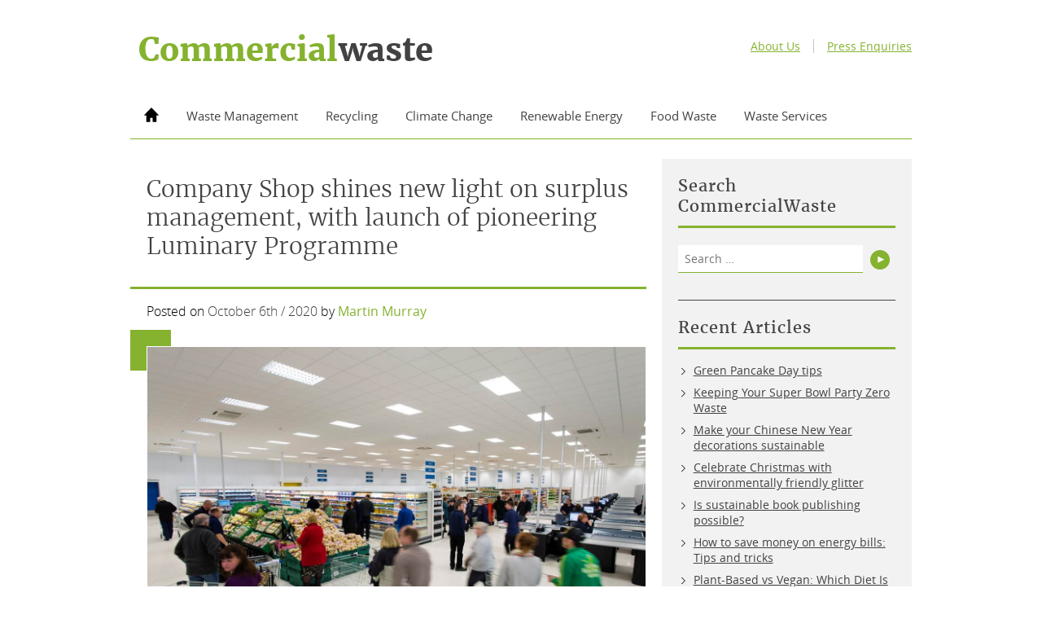

--- FILE ---
content_type: text/html; charset=UTF-8
request_url: https://commercialwaste.trade/company-shop-shines-new-light-surplus-management-launch-pioneering-luminary-programme/
body_size: 12768
content:
<!DOCTYPE html>
<!--[if lt IE 7]>
<html class="no-js lt-ie9 lt-ie8 lt-ie7" lang="en-GB" prefix="og: http://ogp.me/ns#"> <![endif]-->
<!--[if IE 7]>
<html class="no-js lt-ie9 lt-ie8 ie7" lang="en-GB" prefix="og: http://ogp.me/ns#"> <![endif]-->
<!--[if IE 8]>
<html class="no-js lt-ie9 ie8" lang="en-GB" prefix="og: http://ogp.me/ns#"> <![endif]-->
<!--[if IE 9]>
<html class="no-js ie9" lang="en-GB" prefix="og: http://ogp.me/ns#"> <![endif]-->
<!--[if gt IE 9]><!-->
<html class="no-js" lang="en-GB" prefix="og: http://ogp.me/ns#"> <!--<![endif]-->
<head>
	<meta charset="UTF-8">
	<meta name="viewport" content="width=device-width, initial-scale=1">

	<link rel="profile" href="https://gmpg.org/xfn/11">
	<link rel="pingback" href="https://commercialwaste.trade/xmlrpc.php">

	
	<title>Company Shop shines new light on surplus management, with launch of pioneering Luminary Programme ♻CW</title>

<!-- This site is optimized with the Yoast SEO plugin v3.2.4 - https://yoast.com/wordpress/plugins/seo/ -->
<meta name="description" content="Company Shop Group has today announced the launch of its Luminary Programme. Find out more exciting news with Commercial Waste."/>
<meta name="robots" content="noodp"/>
<link rel="canonical" href="https://commercialwaste.trade/company-shop-shines-new-light-surplus-management-launch-pioneering-luminary-programme/" />
<meta property="og:locale" content="en_GB" />
<meta property="og:type" content="article" />
<meta property="og:title" content="Company Shop shines new light on surplus management, with launch of pioneering Luminary Programme ♻CW" />
<meta property="og:description" content="Company Shop Group has today announced the launch of its Luminary Programme. Find out more exciting news with Commercial Waste." />
<meta property="og:url" content="https://commercialwaste.trade/company-shop-shines-new-light-surplus-management-launch-pioneering-luminary-programme/" />
<meta property="og:site_name" content="Commercial Waste" />
<meta property="article:section" content="General" />
<meta property="article:published_time" content="2020-10-06T14:39:23+00:00" />
<meta property="article:modified_time" content="2020-10-19T06:49:54+00:00" />
<meta property="og:updated_time" content="2020-10-19T06:49:54+00:00" />
<meta property="og:image" content="https://commercialwaste.trade/wp-content/uploads/2020/10/Company-Shop-Group.jpg" />
<meta property="og:image:width" content="1262" />
<meta property="og:image:height" content="840" />
<meta name="twitter:card" content="summary" />
<meta name="twitter:description" content="Company Shop Group has today announced the launch of its Luminary Programme. Find out more exciting news with Commercial Waste." />
<meta name="twitter:title" content="Company Shop shines new light on surplus management, with launch of pioneering Luminary Programme ♻CW" />
<meta name="twitter:image" content="https://commercialwaste.trade/wp-content/uploads/2020/10/Company-Shop-Group.jpg" />
<!-- / Yoast SEO plugin. -->

<link rel="alternate" type="application/rss+xml" title="Commercial Waste &raquo; Feed" href="https://commercialwaste.trade/feed/" />
<link rel="alternate" type="application/rss+xml" title="Commercial Waste &raquo; Comments Feed" href="https://commercialwaste.trade/comments/feed/" />
<link rel="alternate" type="application/rss+xml" title="Commercial Waste &raquo; Company Shop shines new light on surplus management, with launch of pioneering Luminary Programme Comments Feed" href="https://commercialwaste.trade/company-shop-shines-new-light-surplus-management-launch-pioneering-luminary-programme/feed/" />
<link rel='stylesheet' id='contact-form-7-css'  href='https://commercialwaste.trade/wp-content/plugins/contact-form-7/includes/css/styles.css?ver=4.4.2' type='text/css' media='all' />
<link rel='stylesheet' id='sab-plugin-css'  href='https://commercialwaste.trade/wp-content/plugins/simple-author-box/css/simple-author-box.min.css?ver=v1.5' type='text/css' media='all' />
<link rel='stylesheet' id='taxonomy-image-plugin-public-css'  href='https://commercialwaste.trade/wp-content/plugins/taxonomy-images/css/style.css?ver=0.9.5' type='text/css' media='screen' />
<link rel='stylesheet' id='strike-style-css'  href='https://commercialwaste.trade/wp-content/themes/strike/style.css?ver=1769004467' type='text/css' media='all' />
<link rel='stylesheet' id='wp-customizer-css-css'  href='https://commercialwaste.trade/wp-admin/admin-ajax.php?action=custom_css_output&#038;ver=1769004467' type='text/css' media='all' />
<link rel='stylesheet' id='font-awesome-css'  href='//netdna.bootstrapcdn.com/font-awesome/4.1.0/css/font-awesome.min.css?ver=4.5.33' type='text/css' media='all' />
<script type='text/javascript' src='https://commercialwaste.trade/wp-includes/js/jquery/jquery.js?ver=1.12.4'></script>
<script type='text/javascript' src='https://commercialwaste.trade/wp-includes/js/jquery/jquery-migrate.min.js?ver=1.4.1'></script>
<script type='text/javascript' src='https://commercialwaste.trade/wp-content/themes/strike/assets/js/header.min.js?ver=1769004467'></script>
<link rel='https://api.w.org/' href='https://commercialwaste.trade/wp-json/' />
<link rel="EditURI" type="application/rsd+xml" title="RSD" href="https://commercialwaste.trade/xmlrpc.php?rsd" />
<link rel="wlwmanifest" type="application/wlwmanifest+xml" href="https://commercialwaste.trade/wp-includes/wlwmanifest.xml" /> 
<meta name="generator" content="WordPress 4.5.33" />
<link rel='shortlink' href='https://commercialwaste.trade/?p=3113' />
<link rel="alternate" type="application/json+oembed" href="https://commercialwaste.trade/wp-json/oembed/1.0/embed?url=https%3A%2F%2Fcommercialwaste.trade%2Fcompany-shop-shines-new-light-surplus-management-launch-pioneering-luminary-programme%2F" />
<link rel="alternate" type="text/xml+oembed" href="https://commercialwaste.trade/wp-json/oembed/1.0/embed?url=https%3A%2F%2Fcommercialwaste.trade%2Fcompany-shop-shines-new-light-surplus-management-launch-pioneering-luminary-programme%2F&#038;format=xml" />
		<style type="text/css">.recentcomments a{display:inline !important;padding:0 !important;margin:0 !important;}</style>
		<link rel="icon" href="https://commercialwaste.trade/wp-content/uploads/2016/06/cropped-Recycling-Favicon-150x150.png" sizes="32x32" />
<link rel="icon" href="https://commercialwaste.trade/wp-content/uploads/2016/06/cropped-Recycling-Favicon-286x286.png" sizes="192x192" />
<link rel="apple-touch-icon-precomposed" href="https://commercialwaste.trade/wp-content/uploads/2016/06/cropped-Recycling-Favicon-286x286.png" />
<meta name="msapplication-TileImage" content="https://commercialwaste.trade/wp-content/uploads/2016/06/cropped-Recycling-Favicon-286x286.png" />

	
	<!--[if lt IE 9]>
		<script type="text/javascript" src="https://commercialwaste.trade/wp-content/themes/strike/assets/js/header_ie.min.js"></script>
	<![endif]-->
<script data-cfasync="false" nonce="4bb0cf29-c52b-46eb-85d5-0284611bca65">try{(function(w,d){!function(j,k,l,m){if(j.zaraz)console.error("zaraz is loaded twice");else{j[l]=j[l]||{};j[l].executed=[];j.zaraz={deferred:[],listeners:[]};j.zaraz._v="5874";j.zaraz._n="4bb0cf29-c52b-46eb-85d5-0284611bca65";j.zaraz.q=[];j.zaraz._f=function(n){return async function(){var o=Array.prototype.slice.call(arguments);j.zaraz.q.push({m:n,a:o})}};for(const p of["track","set","debug"])j.zaraz[p]=j.zaraz._f(p);j.zaraz.init=()=>{var q=k.getElementsByTagName(m)[0],r=k.createElement(m),s=k.getElementsByTagName("title")[0];s&&(j[l].t=k.getElementsByTagName("title")[0].text);j[l].x=Math.random();j[l].w=j.screen.width;j[l].h=j.screen.height;j[l].j=j.innerHeight;j[l].e=j.innerWidth;j[l].l=j.location.href;j[l].r=k.referrer;j[l].k=j.screen.colorDepth;j[l].n=k.characterSet;j[l].o=(new Date).getTimezoneOffset();if(j.dataLayer)for(const t of Object.entries(Object.entries(dataLayer).reduce((u,v)=>({...u[1],...v[1]}),{})))zaraz.set(t[0],t[1],{scope:"page"});j[l].q=[];for(;j.zaraz.q.length;){const w=j.zaraz.q.shift();j[l].q.push(w)}r.defer=!0;for(const x of[localStorage,sessionStorage])Object.keys(x||{}).filter(z=>z.startsWith("_zaraz_")).forEach(y=>{try{j[l]["z_"+y.slice(7)]=JSON.parse(x.getItem(y))}catch{j[l]["z_"+y.slice(7)]=x.getItem(y)}});r.referrerPolicy="origin";r.src="/cdn-cgi/zaraz/s.js?z="+btoa(encodeURIComponent(JSON.stringify(j[l])));q.parentNode.insertBefore(r,q)};["complete","interactive"].includes(k.readyState)?zaraz.init():j.addEventListener("DOMContentLoaded",zaraz.init)}}(w,d,"zarazData","script");window.zaraz._p=async d$=>new Promise(ea=>{if(d$){d$.e&&d$.e.forEach(eb=>{try{const ec=d.querySelector("script[nonce]"),ed=ec?.nonce||ec?.getAttribute("nonce"),ee=d.createElement("script");ed&&(ee.nonce=ed);ee.innerHTML=eb;ee.onload=()=>{d.head.removeChild(ee)};d.head.appendChild(ee)}catch(ef){console.error(`Error executing script: ${eb}\n`,ef)}});Promise.allSettled((d$.f||[]).map(eg=>fetch(eg[0],eg[1])))}ea()});zaraz._p({"e":["(function(w,d){})(window,document)"]});})(window,document)}catch(e){throw fetch("/cdn-cgi/zaraz/t"),e;};</script></head>

<body class="single single-post postid-3113 single-format-standard group-blog slug-company-shop-shines-new-light-surplus-management-launch-pioneering-luminary-programme">

<a class="skip-link screen-reader-text" href="#content">Skip to content</a>

<div class="hfeed site">

	
	<header class="site-header" role="banner">

		
		<div class="row">

			<div class="col md7 site-identity">

				
	<a class="site-title" href="https://commercialwaste.trade/" rel="home"><span>Commercial </span> Waste</a>


				<button id="menu-toggle" class="menu-toggle" aria-controls="primary-menu" aria-expanded="false">
					<svg xmlns="http://www.w3.org/2000/svg" width="24" height="24" viewbox="0 0 24 24">
					  <path fill-rule="evenodd" d="M0 2h25v4H0V2zm0 8h25v4H0v-4zm0 8h25v4H0v-4z"/>
					</svg>
					<span class="sr-only">Main Menu</span>
				</button>

			</div>

			<div class="col md5">

				<nav class="utility-navigation" role="navigation">

					<ul id="header-menu" class="header-menu"><li id="menu-item-74" class="menu-item menu-item-type-post_type menu-item-object-page menu-item-74"><a href="https://commercialwaste.trade/about-us/">About Us</a></li>
<li id="menu-item-75" class="menu-item menu-item-type-post_type menu-item-object-page menu-item-75"><a href="https://commercialwaste.trade/press-enquiries/">Press Enquiries</a></li>
</ul>
				</nav>

			</div>

		</div>

		<div class="row">

			<nav id="site-navigation" class="col site-navigation" role="navigation">

				<ul id="primary-menu" class="primary-menu"><li id="menu-item-64" class="menu-item menu-item-type-post_type menu-item-object-page menu-item-64"><a href="https://commercialwaste.trade/"><span class="home-text">Home</span> <svg xmlns="http://www.w3.org/2000/svg" width="24" height="24" viewbox="0 0 24 24"><path d="M23.821 12.263L12.575.636c-.16-.163-.367-.245-.575-.245s-.415.082-.575.245L.179 12.263c-.316.328-.203.597.251.597h3.308l.002 10.75h6.191v-6.615h4.136l-.014 6.615h6.226l-.001-10.75h3.291c.454 0 .568-.269.252-.597z"/></svg></a></li>
<li id="menu-item-65" class="menu-item menu-item-type-post_type menu-item-object-page current_page_parent menu-item-65"><a href="https://commercialwaste.trade/waste-management/">Waste Management</a></li>
<li id="menu-item-66" class="menu-item menu-item-type-post_type menu-item-object-page menu-item-66"><a href="https://commercialwaste.trade/recycling/">Recycling</a></li>
<li id="menu-item-67" class="menu-item menu-item-type-post_type menu-item-object-page menu-item-67"><a href="https://commercialwaste.trade/climate-change/">Climate Change</a></li>
<li id="menu-item-68" class="menu-item menu-item-type-post_type menu-item-object-page menu-item-68"><a href="https://commercialwaste.trade/renewable-energy/">Renewable Energy</a></li>
<li id="menu-item-1304" class="menu-item menu-item-type-post_type menu-item-object-page menu-item-1304"><a href="https://commercialwaste.trade/waste-management/food-waste/">Food Waste</a></li>
<li id="menu-item-1220" class="menu-item menu-item-type-post_type menu-item-object-page menu-item-1220"><a href="https://commercialwaste.trade/regions/">Waste Services</a></li>
</ul>
			</nav>

		</div>

		
	</header>

	
	<div id="content" class="row site-content">

		<div class="row"></div>
	<main class="col md8 site-main">

	
	
		
<article id="post-3113" class="post-3113 post type-post status-publish format-standard has-post-thumbnail hentry category-general" role="article">

	<header class="entry-header single-header">

		<div class="inner">

			
			<h1 class="entry-title single-title">Company Shop shines new light on surplus management, with launch of pioneering Luminary Programme</h1>
		</div>

		<div class="entry-meta">
			<span class="posted-on">Posted on <a href="https://commercialwaste.trade/company-shop-shines-new-light-surplus-management-launch-pioneering-luminary-programme/" rel="bookmark"><time class="entry-date published" datetime="2020-10-06T14:39:23+00:00">October 6th / 2020</time></a></span><span class="byline"> <span class="by">By</span> <span class="author vcard"><a class="url fn n" href="https://commercialwaste.trade/author/martin/">Martin Murray</a></span></span>		</div>

		<div class="entry-thumbnail">
			<img width="1262" height="840" src="https://commercialwaste.trade/wp-content/uploads/2020/10/Company-Shop-Group.jpg" class="attachment-post-thumbnail size-post-thumbnail wp-post-image" alt="Company Shop Group" srcset="https://commercialwaste.trade/wp-content/uploads/2020/10/Company-Shop-Group.jpg 1262w, https://commercialwaste.trade/wp-content/uploads/2020/10/Company-Shop-Group-300x200.jpg 300w, https://commercialwaste.trade/wp-content/uploads/2020/10/Company-Shop-Group-768x511.jpg 768w, https://commercialwaste.trade/wp-content/uploads/2020/10/Company-Shop-Group-1024x682.jpg 1024w" sizes="(max-width: 1262px) 100vw, 1262px" />		</div>

	</header>

	<div class="entry-content">

		
		<p>Company Shop Group, the <a href="https://www.companyshopgroup.co.uk/">UK’s leading redistributor of surplus stock</a>, has today announced the launch of its trailblazing Luminary Programme, a first of its kind mentoring programme for industry leaders which seeks to deliver a step change in intelligent surplus management, and reduce unnecessary waste.</p>
<p>Partnering with Amazon, Bakkavor, Coca-Cola European Partners, Greencore, M&amp;S, Mars, Morrisons, Nestlé, Nomad Foods, Premier Foods, Samworth Brothers, Unilever and Upfield, the Luminary Programme will mentor teams of future leaders and rising stars across the industry, all committed to delivering the best in sustainable and social business practices.</p>
<p>Founded over 50 years ago, Company Shop Group is the home of Company Shop stores and the award-winning social enterprise Community Shop, the UK’s first social supermarket chain.</p>
<p>Serving customers in the UK supply chain, key workers and some of the UK’s most deprived communities, Company Shop Group exists to redefine surplus and release its full commercial, environmental and social value.</p>
<p>In 2019, the business was one of only four organisations to be selected by DEFRA to receive ‘game-changing’ funding to significantly reduce the amount of food unnecessarily going to waste in England.</p>
<p>Taking advantage of its infrastructure, scale and expert capabilities, Company Shop Group embarked upon the ambitious challenge of focusing on the surplus which is hardest to reach &#8211; stock which requires expert intervention and is often considered too challenging to redistribute.</p>
<p>The Programme has been created by Company Shop’s expert team, and has invited visionary thinkers from likeminded businesses to learn together and share ideas, and to develop new ways to inspire and influence others.</p>
<p>Its collaborative nature is designed to help participants forge networks and partnerships that will last for years to come.</p>
<p>The Programme combines a mixture of toolkits, activities and mentoring, giving participants the skills and confidence they need to be the driving force for change within their own organisation.</p>
<p>It will be delivered predominantly online, using downloadable resources and activities.</p>
<p>Meetings with mentors also form part of the learning experience, with a personal visit to the participant’s workplace to help tailor their individual programme.</p>
<p>Every business taking part in the Programme will be asked to nominate a Senior Sponsor who supports the participant throughout the Programme, ensuring they are able to drive forward sustainable change which is good for their business, for the planet and for communities.</p>
<p><strong>John Marren, Founder and Chairman of Company Shop Group said:</strong></p>
<p>“From the first day of our Defra-backed Harnessing Harder to Reach Surplus project, we knew we wanted to deliver long term solutions not short-term fixes. For us, using the funding to acquire more stock and redistribute it to thousands of families through Community Shop was great – but we also wanted to do much more.</p>
<p>“We wanted this funding to create a long-term sustainable change in the UK food industry, so the impact could continue for years to come.  Our Luminary Programme is a great example of what we have achieved”.</p>
<p><strong>Marcus Gover, CEO WRAP, said:</strong></p>
<p>“The Luminary Programme has the potential to deliver long lasting behaviour change through encouraging more businesses and more sites to focus on the root causes of food surplus and waste.</p>
<p>“Company Shop is a Courtauld 2025 signatory and supporter of the UK Food Waste Reduction Roadmap, and this is exactly the kind of innovative thinking and action that will help us collectively achieve our goal to halve food waste in the UK.”</p>
<p><strong>Government Food Waste Champion, Ben Elliot said:</strong></p>
<p>“We all need to play our part in tackling unnecessary food waste in the UK. The Luminary Programme is exactly the sort of creative thinking and industry collaboration needed to generate a step-change in sustainable practices and to move beyond the status quo.</p>
<p>“I applaud the work of Company Shop Group and look forward to seeing how they will educate and inspire organisations and businesses across our industry.”</p>
<p><strong>Peter Andrews, Head of Sustainability, BRC said:</strong></p>
<p><strong> </strong>“For many years, retailers have been taking action to tackle climate change and eliminate food and textile waste by adopting circular economy principles and utilising redistribution networks across the UK.</p>
<p>“As we emerge from the coronavirus crisis, more retailers are keen to explore better ways to safeguard our environment and meet their customer needs and we’re pleased to be working with Company Shop as one of our Sustainability Partners to address these challenges.”</p>
<p><strong>Andy Griffiths, Head of Value Chain Sustainability, Nestlé UK Ltd said:</strong></p>
<p>“As the impacts of Covid 19 are felt across the country, more and more families are struggling with access to affordable, nutritious food. To help deliver sustainable solutions to this challenge, it is crucial that organisations find ever more effective ways to collaborate.</p>
<p>“The Luminary Programme is a trailblazing example of bringing together future leaders across the food sector, to increase the understanding of these challenges and help identify and leverage new opportunities in this space.”</p>
<p><strong>Lee Haughton, Group Environmental Manager, Premier Foods</strong> <strong>commented:</strong></p>
<p>“We have colleagues who aspire to develop themselves and help our business to continually improve, and for these colleagues the Luminary Programme fits perfectly.  This comes at exactly the right time for us, as the focus on the food industry in 2020 to increase redistribution of surplus is keener than ever.</p>
<p>“We have been members of Champions 12.3 and WRAP’s Food Waste Reduction Roadmap for three years now, and having Luminaries within our business is a perfect example of how we are fulfilling the ‘Act’ part of ‘Target, Measure, Act’.”</p>
<p><strong>Carmel Mcquaid, Head of Sustainable Business, M&amp;S said</strong> <em>“</em>M&amp;S are delighted to be supporting the first cohort of the Luminary programme. As a long-standing supporter of Company Shop, we are keen to continue this collaboration, working together to explore more ways of reducing waste through increased redistribution.</p>
<p>“Rob’s participation in this programme demonstrates our commitment to ensuring nothing goes to waste across all areas of our operations and we look forward to the benefits that an industry-wide approach can achieve”.
<div class="saboxplugin-wrap">
<div class="saboxplugin-gravatar"><img alt='' src='https://secure.gravatar.com/avatar/85a248d3a95256e7db477f2f8c3d87fe?s=100&#038;d=mm&#038;r=g' srcset='https://secure.gravatar.com/avatar/85a248d3a95256e7db477f2f8c3d87fe?s=200&amp;d=mm&amp;r=g 2x' class='avatar avatar-100 photo' height='100' width='100' /></div>
<div class="saboxplugin-authorname"><a href="https://commercialwaste.trade/author/martin/">Martin Murray</a></div>
<div class="saboxplugin-desc">
<div class="vcard author"><span class="fn">Martin is a journalist and PR executive of Commercial Waste Magazine. He has worked in the commercial waste and recycling industry for over a decade and is dedicated to raising public awareness in the amount of recyclable waste being sent to landfill every year.</span></div>
</div>
<div class="clearfix"></div>
<div class="saboxplugin-socials "></div>
</div>
</p>
		
	</div>

	
</article>


		
	<nav class="navigation post-navigation" role="navigation">
		<h2 class="screen-reader-text">Post navigation</h2>
		<div class="nav-links"><div class="nav-previous"><a class="prev page-numbers" href="https://commercialwaste.trade/carbon8-systems-deploy-carbon-capture-utilisation-technology/" rel="prev"><span class="arrow">&larr;</span> <span class="label">Carbon8 systems to deploy its carbon capture &#038; utilisation technology for first time</span></a></div><div class="nav-next"><a class="next page-numbers" href="https://commercialwaste.trade/biffa-launches-anti-slavery-campaign/" rel="next"><span class="arrow">&rarr;</span> <span class="label">Biffa Launches Anti-slavery Campaign</span></a></div></div>
	</nav>
		
<div id="comments" class="comments-area">

	
	
					<div id="respond" class="comment-respond">
			<h3 id="reply-title" class="comment-reply-title">Leave a Reply <small><a rel="nofollow" id="cancel-comment-reply-link" href="/company-shop-shines-new-light-surplus-management-launch-pioneering-luminary-programme/#respond" style="display:none;">Cancel reply</a></small></h3>				<form action="https://commercialwaste.trade/wp-comments-post.php" method="post" id="commentform" class="comment-form" novalidate>
					<p class="comment-notes"><span id="email-notes">Your email address will not be published.</span> Required fields are marked <span class="required">*</span></p><p class="comment-form-comment"><label for="comment">Comment</label> <textarea id="comment" name="comment" cols="45" rows="8" maxlength="65525" aria-required="true" required="required"></textarea></p><p class="comment-form-author"><label for="author">Name <span class="required">*</span></label> <input id="author" name="author" type="text" value="" size="30" maxlength="245" aria-required='true' required='required' /></p>
<p class="comment-form-email"><label for="email">Email <span class="required">*</span></label> <input id="email" name="email" type="email" value="" size="30" maxlength="100" aria-describedby="email-notes" aria-required='true' required='required' /></p>
<p class="comment-form-url"><label for="url">Website</label> <input id="url" name="url" type="url" value="" size="30" maxlength="200" /></p>
<p class="form-submit"><input name="submit" type="submit" id="submit" class="submit" value="Post Comment" /> <input type='hidden' name='comment_post_ID' value='3113' id='comment_post_ID' />
<input type='hidden' name='comment_parent' id='comment_parent' value='0' />
</p><p style="display: none;"><input type="hidden" id="akismet_comment_nonce" name="akismet_comment_nonce" value="619ed46f7d" /></p><p style="display: none;"><input type="hidden" id="ak_js" name="ak_js" value="249"/></p>				</form>
					</div><!-- #respond -->
		
</div>

	
	
	</main>



<div class="col md4 sidebar post-sidebar widget-area" role="complementary">
	<aside id="search-2" class="widget widget_search"><h3 class="widget-title">Search CommercialWaste</h3><form role="search" method="get" class="search-form" action="https://commercialwaste.trade/">
				<label>
					<span class="screen-reader-text">Search for:</span>
					<input type="search" class="search-field" placeholder="Search &hellip;" value="" name="s" />
				</label>
				<button type="submit"><span class="sr-only">Search</span><span class="caret"><span></span></span></button>
			</form></aside>		<aside id="recent-posts-3" class="widget widget_recent_entries">		<h3 class="widget-title">Recent Articles</h3>		<ul>
					<li><svg xmlns="http://www.w3.org/2000/svg" width="16" height="16" viewBox="0 0 512 512"><path d="M160 115.4L180.7 96 352 256 180.7 416 160 396.7 310.5 256"/></svg>
				<a href="https://commercialwaste.trade/green-pancake-day-tips/">Green Pancake Day tips</a>
						</li>
					<li><svg xmlns="http://www.w3.org/2000/svg" width="16" height="16" viewBox="0 0 512 512"><path d="M160 115.4L180.7 96 352 256 180.7 416 160 396.7 310.5 256"/></svg>
				<a href="https://commercialwaste.trade/keeping-super-bowl-party-zero-waste/">Keeping Your Super Bowl Party Zero Waste</a>
						</li>
					<li><svg xmlns="http://www.w3.org/2000/svg" width="16" height="16" viewBox="0 0 512 512"><path d="M160 115.4L180.7 96 352 256 180.7 416 160 396.7 310.5 256"/></svg>
				<a href="https://commercialwaste.trade/make-chinese-new-year-decorations-sustainable/">Make your Chinese New Year decorations sustainable</a>
						</li>
					<li><svg xmlns="http://www.w3.org/2000/svg" width="16" height="16" viewBox="0 0 512 512"><path d="M160 115.4L180.7 96 352 256 180.7 416 160 396.7 310.5 256"/></svg>
				<a href="https://commercialwaste.trade/celebrate-christmas-environmentally-friendly-glitter/">Celebrate Christmas with environmentally friendly glitter</a>
						</li>
					<li><svg xmlns="http://www.w3.org/2000/svg" width="16" height="16" viewBox="0 0 512 512"><path d="M160 115.4L180.7 96 352 256 180.7 416 160 396.7 310.5 256"/></svg>
				<a href="https://commercialwaste.trade/sustainable-book-publishing-possible/">Is sustainable book publishing possible?</a>
						</li>
					<li><svg xmlns="http://www.w3.org/2000/svg" width="16" height="16" viewBox="0 0 512 512"><path d="M160 115.4L180.7 96 352 256 180.7 416 160 396.7 310.5 256"/></svg>
				<a href="https://commercialwaste.trade/save-money-energy-bills-uk-tips-tricks/">How to save money on energy bills: Tips and tricks</a>
						</li>
					<li><svg xmlns="http://www.w3.org/2000/svg" width="16" height="16" viewBox="0 0 512 512"><path d="M160 115.4L180.7 96 352 256 180.7 416 160 396.7 310.5 256"/></svg>
				<a href="https://commercialwaste.trade/plant-based-vs-vegan-diet/">Plant-Based vs Vegan: Which Diet Is Better For The Environment?</a>
						</li>
					<li><svg xmlns="http://www.w3.org/2000/svg" width="16" height="16" viewBox="0 0 512 512"><path d="M160 115.4L180.7 96 352 256 180.7 416 160 396.7 310.5 256"/></svg>
				<a href="https://commercialwaste.trade/wetlands-important-environment/">Why are wetlands important to the environment?</a>
						</li>
					<li><svg xmlns="http://www.w3.org/2000/svg" width="16" height="16" viewBox="0 0 512 512"><path d="M160 115.4L180.7 96 352 256 180.7 416 160 396.7 310.5 256"/></svg>
				<a href="https://commercialwaste.trade/top-tips-eco-friendly-valentines-day/">Love Your Planet: Top Tips For an Eco-Friendly Valentine’s Day</a>
						</li>
				</ul>
		</aside>		<aside id="recent-comments-3" class="widget widget_recent_comments"><h3 class="widget-title">What other people are saying&#8230;</h3><ul id="recentcomments"><li class="recentcomments"><svg xmlns="http://www.w3.org/2000/svg" width="16" height="16" viewBox="0 0 512 512"><path d="M160 115.4L180.7 96 352 256 180.7 416 160 396.7 310.5 256"/></svg><span><span class="comment-author-link">John Walker</span> on <a href="https://commercialwaste.trade/wood-burners-bad-environment/#comment-8296">Are wood burners bad for the environment?</a></li><li class="recentcomments"><svg xmlns="http://www.w3.org/2000/svg" width="16" height="16" viewBox="0 0 512 512"><path d="M160 115.4L180.7 96 352 256 180.7 416 160 396.7 310.5 256"/></svg><span><span class="comment-author-link">Colin Tinker</span> on <a href="https://commercialwaste.trade/wood-burners-bad-environment/#comment-7288">Are wood burners bad for the environment?</a></li><li class="recentcomments"><svg xmlns="http://www.w3.org/2000/svg" width="16" height="16" viewBox="0 0 512 512"><path d="M160 115.4L180.7 96 352 256 180.7 416 160 396.7 310.5 256"/></svg><span><span class="comment-author-link">Jennifer</span> on <a href="https://commercialwaste.trade/ethical-debates-soy-bad-environment-commercial-waste/#comment-6271">Ethical debates: Is soy bad for the environment?</a></li><li class="recentcomments"><svg xmlns="http://www.w3.org/2000/svg" width="16" height="16" viewBox="0 0 512 512"><path d="M160 115.4L180.7 96 352 256 180.7 416 160 396.7 310.5 256"/></svg><span><span class="comment-author-link">Joshua</span> on <a href="https://commercialwaste.trade/sustainable-haircare/#comment-6217">The importance of sustainable haircare</a></li><li class="recentcomments"><svg xmlns="http://www.w3.org/2000/svg" width="16" height="16" viewBox="0 0 512 512"><path d="M160 115.4L180.7 96 352 256 180.7 416 160 396.7 310.5 256"/></svg><span><span class="comment-author-link">Pebble Turgeon</span> on <a href="https://commercialwaste.trade/ethical-debates-soy-bad-environment-commercial-waste/#comment-6206">Ethical debates: Is soy bad for the environment?</a></li></ul></aside></div>

		
	</div>

	
	<footer class="site-footer" role="contentinfo">

		
		<div class="row">

			<div class="col sm8 md9">

				<nav class="footer-navigation" role="navigation">

				<ul id="footer-menu" class="footer-menu"><li id="menu-item-76" class="menu-item menu-item-type-post_type menu-item-object-page menu-item-76"><a href="https://commercialwaste.trade/">Home</a></li>
<li id="menu-item-87" class="menu-item menu-item-type-post_type menu-item-object-page current_page_parent menu-item-87"><a href="https://commercialwaste.trade/waste-management/">Waste Management</a></li>
<li id="menu-item-81" class="menu-item menu-item-type-post_type menu-item-object-page menu-item-81"><a href="https://commercialwaste.trade/recycling/">Recycling</a></li>
<li id="menu-item-78" class="menu-item menu-item-type-post_type menu-item-object-page menu-item-78"><a href="https://commercialwaste.trade/climate-change/">Climate Change</a></li>
<li id="menu-item-83" class="menu-item menu-item-type-post_type menu-item-object-page menu-item-83"><a href="https://commercialwaste.trade/renewable-energy/">Renewable Energy</a></li>
<li id="menu-item-77" class="menu-item menu-item-type-post_type menu-item-object-page menu-item-77"><a href="https://commercialwaste.trade/biodegradability/">Biodegradation</a></li>
<li id="menu-item-82" class="menu-item menu-item-type-post_type menu-item-object-page menu-item-82"><a href="https://commercialwaste.trade/regions/">Waste Services</a></li>
<li id="menu-item-84" class="menu-item menu-item-type-post_type menu-item-object-page menu-item-84"><a href="https://commercialwaste.trade/services/">Services</a></li>
<li id="menu-item-79" class="menu-item menu-item-type-post_type menu-item-object-page menu-item-79"><a href="https://commercialwaste.trade/press-enquiries/">Press Enquiries</a></li>
<li id="menu-item-85" class="menu-item menu-item-type-post_type menu-item-object-page menu-item-85"><a href="https://commercialwaste.trade/sitemap/">Sitemap</a></li>
<li id="menu-item-80" class="menu-item menu-item-type-post_type menu-item-object-page menu-item-80"><a href="https://commercialwaste.trade/privacy-policy/">Privacy Policy</a></li>
<li id="menu-item-86" class="menu-item menu-item-type-post_type menu-item-object-page menu-item-86"><a href="https://commercialwaste.trade/terms-conditions/">Terms &#038; Conditions</a></li>
</ul>
				</nav>

			</div>

			<div class="col sm4 md3">

				
	<div class="social-media">

		<ul class="social-media-links">

						<li>
				<a title="Follow us on Facebook" href="https://www.facebook.com/commwaste/" rel="nofollow">
					<svg xmlns="http://www.w3.org/2000/svg" width="24" height="24" viewBox="0 0 1792 1792"><path d="M1343 12v264h-157q-86 0-116 36t-30 108v189h293l-39 296h-254v759H734V905H479V609h255V391q0-186 104-288.5T1115 0q147 0 228 12z"/></svg>
					<span class="sr-only">Facebook</span>
				</a>
			</li>
			
						<li>
				<a title="Follow us on Twitter" href="https://twitter.com/commwaste" rel="nofollow">
					<svg xmlns="http://www.w3.org/2000/svg" width="24" height="24" viewBox="0 0 1792 1792"><path d="M1684 408q-67 98-162 167 1 14 1 42 0 130-38 259.5T1369.5 1125 1185 1335.5t-258 146-323 54.5q-271 0-496-145 35 4 78 4 225 0 401-138-105-2-188-64.5T285 1033q33 5 61 5 43 0 85-11-112-23-185.5-111.5T172 710v-4q68 38 146 41-66-44-105-115t-39-154q0-88 44-163 121 149 294.5 238.5T884 653q-8-38-8-74 0-134 94.5-228.5T1199 256q140 0 236 102 109-21 205-78-37 115-142 178 93-10 186-50z"/></svg>
					<span class="sr-only">Twitter</span>
				</a>
			</li>
			
			
			
		</ul>

	</div>


			</div>

		</div>

		<div class="row">

			<div class="col sm6">

				<a class="site-title alt" href="https://commercialwaste.trade/" rel="home"><span>Commercial </span> Waste</a>

			</div>

			<div class="col sm6">

				
			</div>

		</div>

		<div class="row">

			<div class="col">

				<p class="copyright">&copy; Copyright 2002 - 2026</p>

			</div>

		</div>

		
	</footer>

	
</div>


<script type='text/javascript' src='https://commercialwaste.trade/wp-content/plugins/akismet/_inc/form.js?ver=3.1.10'></script>
<style type="text/css">.saboxplugin-wrap {margin-top:0px;}.saboxplugin-wrap {margin-bottom:0px;}.saboxplugin-wrap .saboxplugin-authorname {font-size:18px; line-height:25px;}.saboxplugin-wrap .saboxplugin-desc {font-size:14px; line-height:21px;}.saboxplugin-wrap .saboxplugin-web {font-size:14px;}.saboxplugin-wrap .saboxplugin-socials .saboxplugin-icon-color {font-size:21px;}.saboxplugin-wrap .saboxplugin-socials .saboxplugin-icon-color:before {width:36px; height:36px; line-height:37px; }.saboxplugin-wrap .saboxplugin-socials .saboxplugin-icon-grey {font-size:18px;}</style><script type='text/javascript' src='https://commercialwaste.trade/wp-content/plugins/contact-form-7/includes/js/jquery.form.min.js?ver=3.51.0-2014.06.20'></script>
<script type='text/javascript'>
/* <![CDATA[ */
var _wpcf7 = {"loaderUrl":"https:\/\/commercialwaste.trade\/wp-content\/plugins\/contact-form-7\/images\/ajax-loader.gif","recaptchaEmpty":"Please verify that you are not a robot.","sending":"Sending ..."};
/* ]]> */
</script>
<script type='text/javascript' src='https://commercialwaste.trade/wp-content/plugins/contact-form-7/includes/js/scripts.js?ver=4.4.2'></script>
<script type='text/javascript' src='//maps.google.com/maps/api/js?v=3&#038;language=en&#038;libraries=places&#038;key=AIzaSyAsQ7_jXltbQo2tpRUGoMb8UNJo9cyENOM&#038;ver=4.5.33'></script>
<script type='text/javascript'>
/* <![CDATA[ */
var map_data = {"locations":[]};
var region_data = {"locations":[],"region_map_all":[{"title":"Wirral Commercial Waste Collection","data":{"title":"","map":[{"lat":"53.3727181","long":"-3.073754","elevation":""}],"url":"https:\/\/commercialwaste.trade\/region\/wirral\/"}},{"title":"Liverpool Commercial Waste Management","data":{"title":"","map":[{"lat":"53.4083714","long":"-2.9915726","elevation":""}],"url":"https:\/\/commercialwaste.trade\/region\/liverpool\/"}},{"title":"Business Waste Solutions in Blackpool","data":{"title":"","map":[{"lat":"53.81674229999999","long":"-3.0370485","elevation":""}],"url":"https:\/\/commercialwaste.trade\/region\/blackpool\/"}},{"title":"Commercial Waste Management and Recycling in Blackburn","data":{"title":"","map":[{"lat":"53.748575","long":"-2.487529","elevation":""}],"url":"https:\/\/commercialwaste.trade\/region\/blackburn\/"}},{"title":"Business waste removal in Chester","data":{"title":"","map":[{"lat":"53.193392","long":"-2.893075","elevation":""}],"url":"https:\/\/commercialwaste.trade\/region\/chester\/"}},{"title":"Commercial Waste Removal in Middlesbrough","data":{"title":"","map":[{"lat":"54.574227","long":"-1.234956","elevation":""}],"url":"https:\/\/commercialwaste.trade\/region\/middlesbrough\/"}},{"title":"Darlington Commercial Waste Collection","data":{"title":"","map":[{"lat":"54.52361","long":"-1.559458","elevation":""}],"url":"https:\/\/commercialwaste.trade\/region\/darlington\/"}},{"title":"Sunderland Commercial Waste Services","data":{"title":"","map":[{"lat":"54.906869","long":"-1.383801","elevation":""}],"url":"https:\/\/commercialwaste.trade\/region\/sunderland\/"}},{"title":"Business Waste Collection in Newcastle-upon-Tyne","data":{"title":"","map":[{"lat":"54.978252","long":"-1.61778","elevation":""}],"url":"https:\/\/commercialwaste.trade\/region\/newcastle-upon-tyne\/"}},{"title":"Runcorn","data":{"title":"BWT","map":[{"lat":"53.342078","long":"-2.729673","elevation":""}],"url":"https:\/\/commercialwaste.trade\/region\/runcorn\/"}},{"title":"Rochdale","data":{"title":"BWT","map":[{"lat":"53.6097136","long":"-2.1561","elevation":""}],"url":"https:\/\/commercialwaste.trade\/region\/rochdale\/"}},{"title":"Ringway","data":{"title":"BWT","map":[{"lat":"53.3525536","long":"-2.2868727","elevation":""}],"url":"https:\/\/commercialwaste.trade\/region\/ringway\/"}},{"title":"Oldham","data":{"title":"BWT","map":[{"lat":"53.5409298","long":"-2.1113659","elevation":""}],"url":"https:\/\/commercialwaste.trade\/region\/oldham\/"}},{"title":"Irlam","data":{"title":"BWT","map":[{"lat":"53.444266","long":"-2.42142","elevation":""}],"url":"https:\/\/commercialwaste.trade\/region\/irlam\/"}},{"title":"Great Sankey","data":{"title":"BWT","map":[{"lat":"53.391619","long":"-2.642842","elevation":""}],"url":"https:\/\/commercialwaste.trade\/region\/great-sankey\/"}},{"title":"Halton","data":{"title":"BWT","map":[{"lat":"53.342078","long":"-2.729673","elevation":""}],"url":"https:\/\/commercialwaste.trade\/region\/halton\/"}},{"title":"Old Trafford","data":{"title":"","map":[{"lat":"53.462094","long":"-2.2766419","elevation":""}],"url":"https:\/\/commercialwaste.trade\/region\/old-trafford\/"}},{"title":"Hurstead","data":{"title":"BWT","map":[{"lat":"53.636114","long":"-2.1249735","elevation":""}],"url":"https:\/\/commercialwaste.trade\/region\/hurstead\/"}},{"title":"Horwich","data":{"title":"BWT","map":[{"lat":"53.598398","long":"-2.554762","elevation":""}],"url":"https:\/\/commercialwaste.trade\/region\/horwich\/"}},{"title":"Denton","data":{"title":"BWT","map":[{"lat":"53.455203","long":"-2.114613","elevation":""}],"url":"https:\/\/commercialwaste.trade\/region\/denton\/"}},{"title":"Salford Quays","data":{"title":"BWT","map":[{"lat":"53.4709891","long":"-2.2939516","elevation":""}],"url":"https:\/\/commercialwaste.trade\/region\/salford-quays\/"}},{"title":"Warrington Commercial Waste Management","data":{"title":"BWT","map":[{"lat":"53.3900441","long":"-2.5969501","elevation":""}],"url":"https:\/\/commercialwaste.trade\/region\/warrington\/"}},{"title":"Knutsford","data":{"title":"BWT","map":[{"lat":"53.3005939","long":"-2.371833","elevation":""}],"url":"https:\/\/commercialwaste.trade\/region\/knutsford\/"}},{"title":"Kersal","data":{"title":"BWT","map":[{"lat":"53.5110615","long":"-2.2808973","elevation":""}],"url":"https:\/\/commercialwaste.trade\/region\/kersal\/"}},{"title":"Lydgate","data":{"title":"BWT","map":[{"lat":"53.5349573","long":"-2.0411209","elevation":""}],"url":"https:\/\/commercialwaste.trade\/region\/lydgate\/"}},{"title":"Manchester City Centre","data":{"title":"BWT","map":[{"lat":"53.4807593","long":"-2.2426305","elevation":""}],"url":"https:\/\/commercialwaste.trade\/region\/manchester-city-centre\/"}},{"title":"Richmond","data":{"title":"BWT","map":[{"lat":"51.46131099999999","long":"-0.303742","elevation":""}],"url":"https:\/\/commercialwaste.trade\/region\/richmond\/"}},{"title":"Eccleston","data":{"title":"BWT","map":[{"lat":"53.646615","long":"-2.725534","elevation":""}],"url":"https:\/\/commercialwaste.trade\/region\/eccleston-2\/"}},{"title":"Springhead","data":{"title":"BWT","map":[{"lat":"53.53848439999999","long":"-2.062094","elevation":""}],"url":"https:\/\/commercialwaste.trade\/region\/springhead\/"}},{"title":"Sutton","data":{"title":"BWT","map":[{"lat":"53.6046742","long":"-1.1696388","elevation":""}],"url":"https:\/\/commercialwaste.trade\/region\/sutton\/"}},{"title":"St Helens","data":{"title":"BWT","map":[{"lat":"53.456307","long":"-2.737095","elevation":""}],"url":"https:\/\/commercialwaste.trade\/region\/st-helens\/"}},{"title":"Wythenshawe","data":{"title":"BWT","map":[{"lat":"53.401455","long":"-2.2712861","elevation":""}],"url":"https:\/\/commercialwaste.trade\/region\/wythenshawe\/"}},{"title":"Whitefield","data":{"title":"BWT","map":[{"lat":"53.552083","long":"-2.299201","elevation":""}],"url":"https:\/\/commercialwaste.trade\/region\/whitefield\/"}},{"title":"Bedford","data":{"title":"BWT","map":[{"lat":"52.1386394","long":"-0.4667782","elevation":""}],"url":"https:\/\/commercialwaste.trade\/region\/bedford\/"}},{"title":"Wigan","data":{"title":"BWT","map":[{"lat":"53.5450645","long":"-2.6325074","elevation":""}],"url":"https:\/\/commercialwaste.trade\/region\/wigan\/"}},{"title":"Helsby","data":{"title":"","map":[{"lat":"53.273014","long":"-2.769426","elevation":""}],"url":"https:\/\/commercialwaste.trade\/region\/helsby\/"}},{"title":"Bury","data":{"title":"BWT","map":[{"lat":"53.5933498","long":"-2.2966054","elevation":""}],"url":"https:\/\/commercialwaste.trade\/region\/bury\/"}},{"title":"Bolton","data":{"title":"BWT","map":[{"lat":"53.57686469999999","long":"-2.4282192","elevation":""}],"url":"https:\/\/commercialwaste.trade\/region\/bolton\/"}},{"title":"Carrington","data":{"title":"BWT","map":[{"lat":"53.4334046","long":"-2.3851324","elevation":""}],"url":"https:\/\/commercialwaste.trade\/region\/carrington\/"}},{"title":"Kensington and Chelsea","data":{"title":"","map":[{"lat":"51.4990805","long":"-0.19382529999995768","elevation":""}],"url":"https:\/\/commercialwaste.trade\/region\/kensington-and-chelsea\/"}},{"title":"Islington","data":{"title":"","map":[{"lat":"51.5465063","long":"-0.10580579999998463","elevation":""}],"url":"https:\/\/commercialwaste.trade\/region\/islington\/"}},{"title":"Tower Hamlets","data":{"title":"","map":[{"lat":"51.52026069999999","long":"-0.0293395999999575","elevation":""}],"url":"https:\/\/commercialwaste.trade\/region\/tower-hamlets\/"}},{"title":"Hammersmith and Fulham","data":{"title":"","map":[{"lat":"51.4990156","long":"-0.22915000000000418","elevation":""}],"url":"https:\/\/commercialwaste.trade\/region\/hammersmith-and-fulham\/"}},{"title":"Camden","data":{"title":"","map":[{"lat":"51.55170589999999","long":"-0.15882550000003448","elevation":""}],"url":"https:\/\/commercialwaste.trade\/region\/camden\/"}},{"title":"Hackney","data":{"title":"","map":[{"lat":"51.573445","long":"-0.0724376000000575","elevation":""}],"url":"https:\/\/commercialwaste.trade\/region\/hackney\/"}},{"title":"Lambeth","data":{"title":"","map":[{"lat":"51.4571477","long":"-0.12306809999995494","elevation":""}],"url":"https:\/\/commercialwaste.trade\/region\/lambeth\/"}},{"title":"Bexley","data":{"title":"","map":[{"lat":"51.4519021","long":"0.11717859999998836","elevation":""}],"url":"https:\/\/commercialwaste.trade\/region\/bexley\/"}},{"title":"Greater London","data":{"title":"","map":[{"lat":"51.5073509","long":"-0.12775829999998223","elevation":""}],"url":"https:\/\/commercialwaste.trade\/region\/greater-london\/"}},{"title":"Brent","data":{"title":"","map":[{"lat":"51.5672808","long":"-0.27105679999999666","elevation":""}],"url":"https:\/\/commercialwaste.trade\/region\/brent\/"}},{"title":"Southwark","data":{"title":"","map":[{"lat":"51.48344789999999","long":"-0.08208790000003319","elevation":""}],"url":"https:\/\/commercialwaste.trade\/region\/southwark\/"}},{"title":"Wandsworth","data":{"title":"","map":[{"lat":"51.4570716","long":"-0.1817823999999746","elevation":""}],"url":"https:\/\/commercialwaste.trade\/region\/wandsworth\/"}},{"title":"Westminster","data":{"title":"","map":[{"lat":"51.5001754","long":"-0.1332326000000421","elevation":""}],"url":"https:\/\/commercialwaste.trade\/region\/westminster\/"}},{"title":"Business Waste Pick-Up in Manchester","data":{"title":"BWT","map":[{"lat":"53.4807593","long":"-2.2426305","elevation":"58.92958831787109"}],"url":"https:\/\/commercialwaste.trade\/region\/manchester\/"}},{"title":"Sheffield","data":{"title":"","map":[{"lat":"53.38112899999999","long":"-1.47008500000004","elevation":"89.94747924804688"}],"url":"https:\/\/commercialwaste.trade\/region\/sheffield\/"}},{"title":"Pontefract","data":{"title":"BWT","map":[{"lat":"53.69168800000001","long":"-1.3086479999999483","elevation":"61.46559143066406"}],"url":"https:\/\/commercialwaste.trade\/region\/pontefract\/"}},{"title":"Castleford","data":{"title":"BWT","map":[{"lat":"53.72346599999999","long":"-1.3459679999999707","elevation":"19.78911209106445"}],"url":"https:\/\/commercialwaste.trade\/region\/castleford\/"}},{"title":"Otley","data":{"title":"BWT","map":[{"lat":"53.90582500000001","long":"-1.6917859999999791","elevation":"62.94500350952148"}],"url":"https:\/\/commercialwaste.trade\/region\/otley\/"}},{"title":"Ilkley","data":{"title":"BWT","map":[{"lat":"53.925486","long":"-1.8228169999999864","elevation":"93.7281494140625"}],"url":"https:\/\/commercialwaste.trade\/region\/ilkley\/"}},{"title":"Brighouse","data":{"title":"BWT","map":[{"lat":"53.699729","long":"-1.7825010000000248","elevation":"60.39209365844727"}],"url":"https:\/\/commercialwaste.trade\/region\/brighouse\/"}},{"title":"Halifax","data":{"title":"BWT","map":[{"lat":"53.72702","long":"-1.8575399999999718","elevation":"133.0827484130859"}],"url":"https:\/\/commercialwaste.trade\/region\/halifax\/"}},{"title":"Dewsbury","data":{"title":"BWT","map":[{"lat":"53.689833","long":"-1.629694900000004","elevation":"41.96439361572266"}],"url":"https:\/\/commercialwaste.trade\/region\/dewsbury\/"}},{"title":"Keighley","data":{"title":"BWT","map":[{"lat":"53.867795","long":"-1.9123580000000402","elevation":"123.5427932739258"}],"url":"https:\/\/commercialwaste.trade\/region\/keighley\/"}},{"title":"Doncaster","data":{"title":"BWT","map":[{"lat":"53.52282","long":"-1.1284620000000132","elevation":"22.60950660705566"}],"url":"https:\/\/commercialwaste.trade\/region\/doncaster\/"}},{"title":"Wetherby","data":{"title":"BWT","map":[{"lat":"53.92705600000001","long":"-1.3848160000000007","elevation":"25.10897445678711"}],"url":"https:\/\/commercialwaste.trade\/region\/wetherby\/"}},{"title":"Huddersfield","data":{"title":"BWT","map":[{"lat":"53.645792","long":"-1.7850349999999935","elevation":"102.294059753418"}],"url":"https:\/\/commercialwaste.trade\/region\/huddersfield\/"}},{"title":"Harrogate","data":{"title":"BWT","map":[{"lat":"53.99212","long":"-1.5418119999999362","elevation":"121.1528854370117"}],"url":"https:\/\/commercialwaste.trade\/region\/harrogate\/"}},{"title":"Bradford","data":{"title":"BWT","map":[{"lat":"53.795984","long":"-1.7593980000000329","elevation":"127.8599090576172"}],"url":"https:\/\/commercialwaste.trade\/region\/bradford\/"}},{"title":"Wakefield","data":{"title":"BWT","map":[{"lat":"53.683298","long":"-1.50592400000005","elevation":"43.60236358642578"}],"url":"https:\/\/commercialwaste.trade\/region\/wakefield\/"}},{"title":"North Yorkshire","data":{"title":"BWT","map":[{"lat":"53.9915028","long":"-1.5412014999999428","elevation":"123.2044677734375"}],"url":"https:\/\/commercialwaste.trade\/region\/north-yorkshire\/"}},{"title":"West Yorkshire","data":{"title":"BWT","map":[{"lat":"53.81081760000001","long":"-1.7626099999999951","elevation":"97.20985412597656"}],"url":"https:\/\/commercialwaste.trade\/region\/west-yorkshire\/"}},{"title":"South Yorkshire","data":{"title":"BWT","map":[{"lat":"53.46969679999999","long":"-1.3259682999999995","elevation":"49.46202850341797"}],"url":"https:\/\/commercialwaste.trade\/region\/south-yorkshire\/"}},{"title":"Leeds","data":{"title":"BWT","map":[{"lat":"53.8007554","long":"-1.5490773999999874","elevation":"49.10715866088867"}],"url":"https:\/\/commercialwaste.trade\/region\/leeds\/"}}],"region_map":"yorkshire"};
/* ]]> */
</script>
<script type='text/javascript' src='https://commercialwaste.trade/wp-content/themes/strike/assets/js/footer.min.js?ver=1769004467'></script>
<script type='text/javascript' src='https://commercialwaste.trade/wp-includes/js/comment-reply.min.js?ver=4.5.33'></script>
<script type='text/javascript' src='https://commercialwaste.trade/wp-includes/js/wp-embed.min.js?ver=4.5.33'></script>

<script defer src="https://static.cloudflareinsights.com/beacon.min.js/vcd15cbe7772f49c399c6a5babf22c1241717689176015" integrity="sha512-ZpsOmlRQV6y907TI0dKBHq9Md29nnaEIPlkf84rnaERnq6zvWvPUqr2ft8M1aS28oN72PdrCzSjY4U6VaAw1EQ==" data-cf-beacon='{"version":"2024.11.0","token":"8e6a946fb084423185c9f2227e83ae14","r":1,"server_timing":{"name":{"cfCacheStatus":true,"cfEdge":true,"cfExtPri":true,"cfL4":true,"cfOrigin":true,"cfSpeedBrain":true},"location_startswith":null}}' crossorigin="anonymous"></script>
</body>

</html>


--- FILE ---
content_type: text/css
request_url: https://commercialwaste.trade/wp-content/themes/strike/style.css?ver=1769004467
body_size: 21223
content:
/*!
Theme Name: Strike
Author: Make Do <hello@makedo.in>
Version: 1.0
License: GNU General Public License v2 or later
License URI: http://www.gnu.org/licenses/gpl-2.0.html
Text Domain: strike
*/img,legend{border:0}.slick-list,legend,td,th{padding:0}.slick-loading .slick-slide,.slick-loading .slick-track{visibility:hidden}.clearfix:after,.row,.row::after,.slick-track:after{clear:both}body,html{text-rendering:optimizeLegibility}.edit-link,.post-edit-link,a,ins,mark{text-decoration:none}html{font-family:sans-serif;-ms-text-size-adjust:100%;-webkit-text-size-adjust:100%}body{margin:0}article,aside,details,figcaption,figure,footer,header,hgroup,main,menu,nav,section,summary{display:block}audio,canvas,progress,video{display:inline-block;vertical-align:baseline}.select2-container,audio,canvas,iframe,img,svg,video{vertical-align:middle}audio:not([controls]){display:none;height:0}[hidden],template{display:none}.slick-list,.slick-slider,.slick-track{display:block;position:relative}a{background-color:transparent}abbr[title]{border-bottom:1px dotted}b,optgroup,strong{font-weight:700}dfn{font-style:italic}mark{background:#ff0;color:#000}sub,sup{font-size:75%;line-height:0;position:relative;vertical-align:baseline}sup{top:-.5em}sub{bottom:-.25em}svg:not(:root){overflow:hidden}hr{box-sizing:content-box}code,kbd,pre,samp{font-family:monospace,monospace;font-size:1em}button,input,optgroup,select,textarea{color:inherit;font:inherit;margin:0}button{overflow:visible}button,select{text-transform:none}button,html input[type=button],input[type=reset],input[type=submit]{-webkit-appearance:button;cursor:pointer}button[disabled],html input[disabled]{cursor:default}button::-moz-focus-inner,input::-moz-focus-inner{border:0;padding:0}input[type=checkbox],input[type=radio]{box-sizing:border-box;padding:0}input[type=number]::-webkit-inner-spin-button,input[type=number]::-webkit-outer-spin-button{height:auto}input[type=search]{-webkit-appearance:textfield;box-sizing:content-box}input[type=search]::-webkit-search-cancel-button,input[type=search]::-webkit-search-decoration{-webkit-appearance:none}textarea{overflow:auto}.slick-slider{box-sizing:border-box;-webkit-touch-callout:none;-webkit-user-select:none;-moz-user-select:none;-ms-user-select:none;user-select:none;-ms-touch-action:pan-y;touch-action:pan-y;-webkit-tap-highlight-color:transparent}.slick-list{overflow:hidden;margin:0}.slick-list:focus{outline:0}.slick-list.dragging{cursor:pointer;cursor:hand}.slick-slider .slick-list,.slick-slider .slick-track{-webkit-transform:translate3d(0,0,0);transform:translate3d(0,0,0)}.slick-track{left:0;top:0}.slick-track:after,.slick-track:before{content:"";display:table}.slick-slide{float:left;height:100%;min-height:1px;display:none}[dir=rtl] .slick-slide{float:right}.slick-slide img{display:block}.slick-slide.slick-loading img{display:none}.slick-slide.dragging img{pointer-events:none}.slick-initialized .slick-slide{display:block}.slick-vertical .slick-slide{display:block;height:auto;border:1px solid transparent}.slick-arrow.slick-hidden{display:none}.select2-container{box-sizing:border-box;display:inline-block;margin:0;position:relative}.select2-container .select2-selection--single{box-sizing:border-box;cursor:pointer;display:block;height:28px;-webkit-user-select:none;-moz-user-select:none;-ms-user-select:none;user-select:none}.select2-container .select2-selection--single .select2-selection__rendered{display:block;padding-left:8px;padding-right:20px;overflow:hidden;text-overflow:ellipsis;white-space:nowrap}.select2-container .select2-selection--single .select2-selection__clear{position:relative}.select2-container .select2-selection--multiple{box-sizing:border-box;cursor:pointer;display:block;min-height:32px;-webkit-user-select:none;-moz-user-select:none;-ms-user-select:none;user-select:none}.select2-container .select2-selection--multiple .select2-selection__rendered{display:inline-block;overflow:hidden;padding-left:8px;text-overflow:ellipsis;white-space:nowrap}.select2-container .select2-search--inline{float:left}.select2-container .select2-search--inline .select2-search__field{box-sizing:border-box;border:none;font-size:100%;margin-top:5px;padding:0}.select2-dropdown{background-color:#fff;border:1px solid #aaa;border-radius:4px;box-sizing:border-box;display:block;position:absolute;left:-100000px;width:100%;z-index:1051}.select2-results{display:block}.select2-results__options{list-style:none;margin:0;padding:0}.select2-results__option{padding:6px;-webkit-user-select:none;-moz-user-select:none;-ms-user-select:none;user-select:none}.select2-results__option[aria-selected]{cursor:pointer}.select2-container--open .select2-dropdown{left:0}.select2-container--open .select2-dropdown--above{border-bottom:none;border-bottom-left-radius:0;border-bottom-right-radius:0}.select2-container--open .select2-dropdown--below{border-top:none;border-top-left-radius:0;border-top-right-radius:0}.select2-search--dropdown{display:block;padding:4px}.select2-container--default.select2-container--disabled .select2-selection--single .select2-selection__clear,.select2-container--default.select2-container--disabled .select2-selection__choice__remove,.select2-search--dropdown.select2-search--hide{display:none}.select2-search--dropdown .select2-search__field{padding:4px;width:100%;box-sizing:border-box}.select2-close-mask{border:0;margin:0;padding:0;display:block;position:fixed;left:0;top:0;min-height:100%;min-width:100%;height:auto;width:auto;opacity:0;z-index:99;background-color:#fff;filter:alpha(opacity=0)}.select2-hidden-accessible{border:0!important;clip:rect(0 0 0 0)!important;height:1px!important;margin:-1px!important;overflow:hidden!important;padding:0!important;position:absolute!important;width:1px!important}.select2-container--classic .select2-results>.select2-results__options,.select2-container--default .select2-results>.select2-results__options{max-height:200px;overflow-y:auto}.select2-container--default .select2-selection--single{background-color:#fff;border:1px solid #aaa;border-radius:4px}.select2-container--default .select2-selection--single .select2-selection__rendered{color:#444;line-height:28px}.select2-container--default .select2-selection--single .select2-selection__clear{cursor:pointer;float:right;font-weight:700}.select2-container--default.select2-container--disabled .select2-selection--multiple,.select2-container--default.select2-container--disabled .select2-selection--single{background-color:#eee;cursor:default}.select2-container--default .select2-selection--single .select2-selection__placeholder{color:#999}.select2-container--default .select2-selection--single .select2-selection__arrow{height:26px;position:absolute;top:1px;right:1px;width:20px}.select2-container--default .select2-selection--single .select2-selection__arrow b{border-color:#888 transparent transparent;border-style:solid;border-width:5px 4px 0;height:0;left:50%;margin-left:-4px;margin-top:-2px;position:absolute;top:50%;width:0}.select2-container--default.select2-container--open.select2-container--above .select2-selection--multiple,.select2-container--default.select2-container--open.select2-container--above .select2-selection--single{border-top-left-radius:0;border-top-right-radius:0}.select2-container--default.select2-container--open.select2-container--below .select2-selection--multiple,.select2-container--default.select2-container--open.select2-container--below .select2-selection--single{border-bottom-left-radius:0;border-bottom-right-radius:0}.select2-container--default.select2-container--open .select2-selection--single .select2-selection__arrow b{border-color:transparent transparent #888;border-width:0 4px 5px}.select2-container--default .select2-selection--multiple{background-color:#fff;border:1px solid #aaa;border-radius:4px;cursor:text}.select2-container--default .select2-selection--multiple .select2-selection__rendered{box-sizing:border-box;list-style:none;margin:0;padding:0 5px;width:100%}.select2-container--default .select2-selection--multiple .select2-selection__placeholder{color:#999;margin-top:5px;float:left}.select2-container--default .select2-selection--multiple .select2-selection__clear{cursor:pointer;float:right;font-weight:700;margin-top:5px;margin-right:10px}.select2-container--default .select2-selection--multiple .select2-selection__choice{background-color:#e4e4e4;border:1px solid #aaa;border-radius:4px;cursor:default;float:left;margin-right:5px;margin-top:5px;padding:0 5px}.select2-container--default .select2-selection--multiple .select2-selection__choice__remove{color:#999;cursor:pointer;display:inline-block;font-weight:700;margin-right:2px}.select2-container--default .select2-selection--multiple .select2-selection__choice__remove:hover{color:#333}.select2-container--default .select2-results__option[role=group]{padding:0}.select2-container--default .select2-results__option[aria-disabled=true]{color:#999}.select2-container--default .select2-results__option[aria-selected=true]{background-color:#ddd}.select2-container--default .select2-results__option--highlighted[aria-selected]{background-color:#5897fb;color:#fff}.select2-container--default .select2-results__group{cursor:default;display:block;padding:6px}.select2-container--default.select2-container--focus .select2-selection--multiple{border:1px solid #000;outline:0}.select2-container--default .select2-search--dropdown .select2-search__field{border:1px solid #aaa}.select2-container--default .select2-search--inline .select2-search__field{background:0 0;border:none;outline:0;box-shadow:none}.select2-container--default .select2-results__option .select2-results__option{padding-left:1em}.select2-container--default .select2-results__option .select2-results__option .select2-results__group{padding-left:0}.select2-container--default .select2-results__option .select2-results__option .select2-results__option{margin-left:-1em;padding-left:2em}.select2-container--default .select2-results__option .select2-results__option .select2-results__option .select2-results__option{margin-left:-2em;padding-left:3em}.select2-container--default .select2-results__option .select2-results__option .select2-results__option .select2-results__option .select2-results__option{margin-left:-3em;padding-left:4em}.select2-container--default .select2-results__option .select2-results__option .select2-results__option .select2-results__option .select2-results__option .select2-results__option{margin-left:-4em;padding-left:5em}.select2-container--default .select2-results__option .select2-results__option .select2-results__option .select2-results__option .select2-results__option .select2-results__option .select2-results__option{margin-left:-5em;padding-left:6em}.select2-container--default[dir=rtl] .select2-selection--single .select2-selection__clear{float:left}.select2-container--default[dir=rtl] .select2-selection--single .select2-selection__arrow{left:1px;right:auto}.select2-container--default[dir=rtl] .select2-selection--multiple .select2-selection__choice{float:right;margin-left:5px;margin-right:auto}.select2-container--default[dir=rtl] .select2-selection--multiple .select2-search--inline,.select2-container--default[dir=rtl] .select2-selection--multiple .select2-selection__placeholder{float:right}.select2-container--default[dir=rtl] .select2-selection--multiple .select2-selection__choice__remove{margin-left:2px;margin-right:auto}.select2-container--classic .select2-selection--single{background-color:#f7f7f7;border:1px solid #aaa;border-radius:4px;outline:0;background-image:-webkit-linear-gradient(top,#fff 50%,#eee 100%);background-image:linear-gradient(to bottom,#fff 50%,#eee 100%);background-repeat:repeat-x;filter:progid:DXImageTransform.Microsoft.gradient(startColorstr='#FFFFFFFF', endColorstr='#FFEEEEEE', GradientType=0)}.select2-container--classic .select2-selection--single:focus{border:1px solid #5897fb}.select2-container--classic .select2-selection--single .select2-selection__rendered{color:#444;line-height:28px}.select2-container--classic .select2-selection--single .select2-selection__clear{cursor:pointer;float:right;font-weight:700;margin-right:10px}.select2-container--classic .select2-selection--single .select2-selection__placeholder{color:#999}.select2-container--classic .select2-selection--single .select2-selection__arrow{background-color:#ddd;border:none;border-left:1px solid #aaa;border-top-right-radius:4px;border-bottom-right-radius:4px;height:26px;position:absolute;top:1px;right:1px;width:20px;background-image:-webkit-linear-gradient(top,#eee 50%,#ccc 100%);background-image:linear-gradient(to bottom,#eee 50%,#ccc 100%);background-repeat:repeat-x;filter:progid:DXImageTransform.Microsoft.gradient(startColorstr='#FFEEEEEE', endColorstr='#FFCCCCCC', GradientType=0)}.select2-container--classic .select2-selection--single .select2-selection__arrow b{border-color:#888 transparent transparent;border-style:solid;border-width:5px 4px 0;height:0;left:50%;margin-left:-4px;margin-top:-2px;position:absolute;top:50%;width:0}.col,.row{position:relative}.col,table,textarea{width:100%}.select2-container--classic.select2-container--open .select2-selection--single{border:1px solid #5897fb}.select2-container--classic.select2-container--open .select2-selection--single .select2-selection__arrow{background:0 0;border:none}.select2-container--classic.select2-container--open .select2-selection--single .select2-selection__arrow b{border-color:transparent transparent #888;border-width:0 4px 5px}.select2-container--classic.select2-container--open.select2-container--above .select2-selection--single{border-top:none;border-top-left-radius:0;border-top-right-radius:0;background-image:-webkit-linear-gradient(top,#fff 0,#eee 50%);background-image:linear-gradient(to bottom,#fff 0,#eee 50%);background-repeat:repeat-x;filter:progid:DXImageTransform.Microsoft.gradient(startColorstr='#FFFFFFFF', endColorstr='#FFEEEEEE', GradientType=0)}.select2-container--classic.select2-container--open.select2-container--above .select2-selection--multiple{border-top:none;border-top-left-radius:0;border-top-right-radius:0}.select2-container--classic.select2-container--open.select2-container--below .select2-selection--single{border-bottom:none;border-bottom-left-radius:0;border-bottom-right-radius:0;background-image:-webkit-linear-gradient(top,#eee 50%,#fff 100%);background-image:linear-gradient(to bottom,#eee 50%,#fff 100%);background-repeat:repeat-x;filter:progid:DXImageTransform.Microsoft.gradient(startColorstr='#FFEEEEEE', endColorstr='#FFFFFFFF', GradientType=0)}.select2-container--classic.select2-container--open.select2-container--below .select2-selection--multiple{border-bottom:none;border-bottom-left-radius:0;border-bottom-right-radius:0}.select2-container--classic.select2-container--open .select2-selection--multiple{border:1px solid #5897fb}.select2-container--classic.select2-container--open .select2-dropdown{border-color:#5897fb}.select2-container--classic .select2-selection--multiple{background-color:#fff;border:1px solid #aaa;border-radius:4px;cursor:text;outline:0}.select2-container--classic .select2-selection--multiple:focus{border:1px solid #5897fb}.select2-container--classic .select2-selection--multiple .select2-selection__rendered{list-style:none;margin:0;padding:0 5px}.select2-container--classic .select2-selection--multiple .select2-selection__clear{display:none}.select2-container--classic .select2-selection--multiple .select2-selection__choice{background-color:#e4e4e4;border:1px solid #aaa;border-radius:4px;cursor:default;float:left;margin-right:5px;margin-top:5px;padding:0 5px}.select2-container--classic .select2-selection--multiple .select2-selection__choice__remove{color:#888;cursor:pointer;display:inline-block;font-weight:700;margin-right:2px}.row,hr{display:block}.select2-container--classic .select2-selection--multiple .select2-selection__choice__remove:hover{color:#555}.select2-container--classic .select2-dropdown{background-color:#fff;border:1px solid transparent}.select2-container--classic .select2-dropdown--above{border-bottom:none}.select2-container--classic .select2-dropdown--below{border-top:none}.select2-container--classic .select2-results__option[role=group]{padding:0}.select2-container--classic .select2-results__option[aria-disabled=true]{color:grey}.select2-container--classic .select2-results__option--highlighted[aria-selected]{background-color:#3875d7;color:#fff}.select2-container--classic .select2-results__group{cursor:default;display:block;padding:6px}.select2-container--classic .select2-search--dropdown .select2-search__field{border:1px solid #aaa;outline:0}.select2-container--classic .select2-search--inline .select2-search__field{outline:0;box-shadow:none}.select2-container--classic[dir=rtl] .select2-selection--single .select2-selection__clear{float:left}.select2-container--classic[dir=rtl] .select2-selection--single .select2-selection__arrow{border:none;border-right:1px solid #aaa;border-radius:4px 0 0 4px;left:1px;right:auto}.select2-container--classic[dir=rtl] .select2-selection--multiple .select2-selection__choice{float:right;margin-left:5px;margin-right:auto}.col,.make-list-nav li{float:left}.select2-container--classic[dir=rtl] .select2-selection--multiple .select2-selection__choice__remove{margin-left:2px;margin-right:auto}.select2-container[dir=rtl] .select2-selection--single .select2-selection__rendered{padding-right:8px;padding-left:20px}*,::after,::before{box-sizing:inherit}::-moz-selection{background:#85b22f;color:#fff;text-shadow:none}::selection{background:#85b22f;color:#fff;text-shadow:none}.site{margin:0 auto;max-width:1440px;max-width:90rem}fieldset,figure,form{margin:0}blockquote p+p,figure img{margin-top:0}img,select,table{max-width:100%}a{color:#85b22f}a:active,a:hover{outline:0}a img{border:0}[type=reset],[type=submit],a,button{cursor:pointer;-webkit-transition:background-color ease-in-out .3s,border-color ease-in-out .3s,color ease-in-out .3s;transition:background-color ease-in-out .3s,border-color ease-in-out .3s,color ease-in-out .3s}abbr,acronym{cursor:help}address{margin:24px 0;margin:1.5rem 0;font-style:normal}blockquote p,cite,dfn,em,i{font-style:italic}blockquote{background-color:none;border-left-color:#111;border-left-style:none;border-left-width:4px;margin:0 24px;margin:0 1.5rem}fieldset,hr{border:0;padding:0}dl,hr,ol,ul{margin:24px 0}blockquote,q{quotes:'\201c' '\201d'}blockquote:before,q:before{content:open-quote}dd{margin:0 0 10px;margin:0 0 .625rem}dl,ol,ul{margin:1.5rem 0}embed,iframe,object,pre{margin:24px auto;margin:1.5rem auto;max-width:100%}figure{padding:0}h1,h2,h3,h4,h5,h6{clear:both;margin:16px 0 32px;margin:1rem 0 2rem}hr{height:1px;border-top:1px solid #c6c6c6;margin:1.5rem 0}img{height:auto}figure img{margin-bottom:0}input,textarea{margin-bottom:5px;margin-bottom:.3125rem;margin-top:5px;margin-top:.3125rem}label{cursor:pointer}li>ol,li>ul{margin-bottom:0;margin-left:16px;margin-left:1rem}.site-content,p,table{margin-bottom:24px}ol{list-style:decimal}ol ol,ol ul,ul ol,ul ul{margin-bottom:10px;margin-bottom:.625rem;margin-top:10px;margin-top:.625rem}p{margin-bottom:1.5rem}pre{background-color:#111;margin:24px;margin:1.5rem;overflow:auto;padding:24px;padding:1.5rem;color:#fff}table{border-collapse:collapse;border-spacing:0;margin-bottom:1.5rem}textarea{resize:vertical}ul{list-style-type:square}@font-face{font-family:Merriweather;src:url(assets/fonts/Merriweather-Bold.eot);src:url(assets/fonts/Merriweather-Bold.eot?#iefix) format("embedded-opentype"),url(assets/fonts/Merriweather-Bold.woff) format("woff"),url(assets/fonts/Merriweather-Bold.ttf) format("truetype"),url(assets/fonts/Merriweather-Bold.svg#bf49ac111abebf0ff978564ba734a014) format("svg");font-style:normal;font-weight:700}@font-face{font-family:Merriweather;src:url(assets/fonts/Merriweather-Light.eot);src:url(assets/fonts/Merriweather-Light.eot?#iefix) format("embedded-opentype"),url(assets/fonts/Merriweather-Light.woff) format("woff"),url(assets/fonts/Merriweather-Light.ttf) format("truetype"),url(assets/fonts/Merriweather-Light.svg#fde5081e05e5cfbbb81d65232f7a8669) format("svg");font-style:normal;font-weight:200}@font-face{font-family:Merriweather;src:url(assets/fonts/Merriweather-Regular.eot);src:url(assets/fonts/Merriweather-Regular.eot?#iefix) format("embedded-opentype"),url(assets/fonts/Merriweather-Regular.woff) format("woff"),url(assets/fonts/Merriweather-Regular.ttf) format("truetype"),url(assets/fonts/Merriweather-Regular.svg#18adc797b789f73d4056c4e4a6cc7d89) format("svg");font-style:normal;font-weight:400}@font-face{font-family:'Open Sans';src:url(assets/fonts/OpenSans-Bold.eot);src:url(assets/fonts/OpenSans-Bold.eot?#iefix) format("embedded-opentype"),url(assets/fonts/OpenSans-Bold.woff) format("woff"),url(assets/fonts/OpenSans-Bold.ttf) format("truetype"),url(assets/fonts/OpenSans-Bold.svg#72800b665ba60a9a58674e2a6befde3a) format("svg");font-style:normal;font-weight:700}@font-face{font-family:'Open Sans';src:url(assets/fonts/OpenSans-BoldItalic.eot);src:url(assets/fonts/OpenSans-BoldItalic.eot?#iefix) format("embedded-opentype"),url(assets/fonts/OpenSans-BoldItalic.woff) format("woff"),url(assets/fonts/OpenSans-BoldItalic.ttf) format("truetype"),url(assets/fonts/OpenSans-BoldItalic.svg#739d871936d0f8f5b026e1e8435da2e7) format("svg");font-style:italic;font-weight:700}@font-face{font-family:'Open Sans';src:url(assets/fonts/OpenSans-Italic.eot);src:url(assets/fonts/OpenSans-Italic.eot?#iefix) format("embedded-opentype"),url(assets/fonts/OpenSans-Italic.woff) format("woff"),url(assets/fonts/OpenSans-Italic.ttf) format("truetype"),url(assets/fonts/OpenSans-Italic.svg#94c33cdd8f8847f3444990ab6c6e6a61) format("svg");font-style:italic;font-weight:400}@font-face{font-family:'Open Sans';src:url(assets/fonts/OpenSans-Light.eot);src:url(assets/fonts/OpenSans-Light.eot?#iefix) format("embedded-opentype"),url(assets/fonts/OpenSans-Light.woff) format("woff"),url(assets/fonts/OpenSans-Light.ttf) format("truetype"),url(assets/fonts/OpenSans-Light.svg#09be4bfe8975a657af6444a6f1d73848) format("svg");font-style:normal;font-weight:200}@font-face{font-family:'Open Sans';src:url(assets/fonts/OpenSans-LightItalic.eot);src:url(assets/fonts/OpenSans-LightItalic.eot?#iefix) format("embedded-opentype"),url(assets/fonts/OpenSans-LightItalic.woff) format("woff"),url(assets/fonts/OpenSans-LightItalic.ttf) format("truetype"),url(assets/fonts/OpenSans-LightItalic.svg#fccccf1acf55b11d3e92cdf123b28da0) format("svg");font-style:italic;font-weight:200}@font-face{font-family:'Open Sans';src:url(assets/fonts/OpenSans-Regular.eot);src:url(assets/fonts/OpenSans-Regular.eot?#iefix) format("embedded-opentype"),url(assets/fonts/OpenSans-Regular.woff) format("woff"),url(assets/fonts/OpenSans-Regular.ttf) format("truetype"),url(assets/fonts/OpenSans-Regular.svg#dc56f0938c09c27a4156bb0f8f5176a2) format("svg");font-style:normal;font-weight:400}.row{max-width:960px;max-width:60rem;margin-left:auto;margin-right:auto}.row::after{content:"";display:table}.col{display:block;margin-right:0}@media screen and (min-width:320px){.col.xxs1,.col.xxs10,.col.xxs11,.col.xxs12,.col.xxs2,.col.xxs3,.col.xxs4,.col.xxs5,.col.xxs7,.col.xxs8,.col.xxs9{float:left;display:block}.col.xxs1{margin-right:2.024291498%;width:6.4777327935%}.col.xxs1:last-child{margin-right:0}.col.offset-xxs1{margin-left:8.3333333333%}.col.xxs2{margin-right:2.024291498%;width:14.979757085%}.col.xxs2:last-child{margin-right:0}.col.offset-xxs2{margin-left:16.6666666667%}.col.xxs3{margin-right:2.024291498%;width:23.4817813765%}.col.xxs3:last-child{margin-right:0}.col.offset-xxs3{margin-left:25%}.col.xxs4{margin-right:2.024291498%;width:31.983805668%}.col.xxs4:last-child{margin-right:0}.col.offset-xxs4{margin-left:33.3333333333%}.col.xxs5{margin-right:2.024291498%;width:40.4858299595%}.col.xxs5:last-child{margin-right:0}.col.offset-xxs5{margin-left:41.6666666667%}.col.xxs6{float:left;display:block;margin-right:2.024291498%;width:48.987854251%}.col.xxs6:last-child{margin-right:0}.col.offset-xxs6{margin-left:50%}.col.xxs7{margin-right:2.024291498%;width:57.4898785425%}.col.xxs7:last-child{margin-right:0}.col.offset-xxs7{margin-left:58.3333333333%}.col.xxs8{margin-right:2.024291498%;width:65.991902834%}.col.xxs8:last-child{margin-right:0}.col.offset-xxs8{margin-left:66.6666666667%}.col.xxs9{margin-right:2.024291498%;width:74.4939271255%}.col.xxs9:last-child{margin-right:0}.col.offset-xxs9{margin-left:75%}.col.xxs10{margin-right:2.024291498%;width:82.995951417%}.col.xxs10:last-child{margin-right:0}.col.offset-xxs10{margin-left:83.3333333333%}.col.xxs11{margin-right:2.024291498%;width:91.4979757085%}.col.xxs11:last-child{margin-right:0}.col.offset-xxs11{margin-left:91.6666666667%}.col.xxs12{margin-right:2.024291498%;width:100%}.col.xxs12:last-child{margin-right:0}.col.offset-xxs12{margin-left:100%}}@media screen and (max-width:319px){.col.xxs-max1,.col.xxs-max10,.col.xxs-max11,.col.xxs-max12,.col.xxs-max2,.col.xxs-max3,.col.xxs-max4,.col.xxs-max5,.col.xxs-max7,.col.xxs-max8,.col.xxs-max9{float:left;display:block}.col.xxs-max1{margin-right:2.024291498%;width:6.4777327935%}.col.xxs-max1:last-child{margin-right:0}.col.offset-xxs-max1{margin-left:8.3333333333%}.col.xxs-max2{margin-right:2.024291498%;width:14.979757085%}.col.xxs-max2:last-child{margin-right:0}.col.offset-xxs-max2{margin-left:16.6666666667%}.col.xxs-max3{margin-right:2.024291498%;width:23.4817813765%}.col.xxs-max3:last-child{margin-right:0}.col.offset-xxs-max3{margin-left:25%}.col.xxs-max4{margin-right:2.024291498%;width:31.983805668%}.col.xxs-max4:last-child{margin-right:0}.col.offset-xxs-max4{margin-left:33.3333333333%}.col.xxs-max5{margin-right:2.024291498%;width:40.4858299595%}.col.xxs-max5:last-child{margin-right:0}.col.offset-xxs-max5{margin-left:41.6666666667%}.col.xxs-max6{float:left;display:block;margin-right:2.024291498%;width:48.987854251%}.col.xxs-max6:last-child{margin-right:0}.col.offset-xxs-max6{margin-left:50%}.col.xxs-max7{margin-right:2.024291498%;width:57.4898785425%}.col.xxs-max7:last-child{margin-right:0}.col.offset-xxs-max7{margin-left:58.3333333333%}.col.xxs-max8{margin-right:2.024291498%;width:65.991902834%}.col.xxs-max8:last-child{margin-right:0}.col.offset-xxs-max8{margin-left:66.6666666667%}.col.xxs-max9{margin-right:2.024291498%;width:74.4939271255%}.col.xxs-max9:last-child{margin-right:0}.col.offset-xxs-max9{margin-left:75%}.col.xxs-max10{margin-right:2.024291498%;width:82.995951417%}.col.xxs-max10:last-child{margin-right:0}.col.offset-xxs-max10{margin-left:83.3333333333%}.col.xxs-max11{margin-right:2.024291498%;width:91.4979757085%}.col.xxs-max11:last-child{margin-right:0}.col.offset-xxs-max11{margin-left:91.6666666667%}.col.xxs-max12{margin-right:2.024291498%;width:100%}.col.xxs-max12:last-child{margin-right:0}.col.offset-xxs-max12{margin-left:100%}}@media screen and (min-width:480px){.col.xs1,.col.xs10,.col.xs11,.col.xs12,.col.xs2,.col.xs3,.col.xs4,.col.xs5,.col.xs7,.col.xs8,.col.xs9{float:left;display:block}.col.xs1{margin-right:2.024291498%;width:6.4777327935%}.col.xs1:last-child{margin-right:0}.col.offset-xs1{margin-left:8.3333333333%}.col.xs2{margin-right:2.024291498%;width:14.979757085%}.col.xs2:last-child{margin-right:0}.col.offset-xs2{margin-left:16.6666666667%}.col.xs3{margin-right:2.024291498%;width:23.4817813765%}.col.xs3:last-child{margin-right:0}.col.offset-xs3{margin-left:25%}.col.xs4{margin-right:2.024291498%;width:31.983805668%}.col.xs4:last-child{margin-right:0}.col.offset-xs4{margin-left:33.3333333333%}.col.xs5{margin-right:2.024291498%;width:40.4858299595%}.col.xs5:last-child{margin-right:0}.col.offset-xs5{margin-left:41.6666666667%}.col.xs6{float:left;display:block;margin-right:2.024291498%;width:48.987854251%}.col.xs6:last-child{margin-right:0}.col.offset-xs6{margin-left:50%}.col.xs7{margin-right:2.024291498%;width:57.4898785425%}.col.xs7:last-child{margin-right:0}.col.offset-xs7{margin-left:58.3333333333%}.col.xs8{margin-right:2.024291498%;width:65.991902834%}.col.xs8:last-child{margin-right:0}.col.offset-xs8{margin-left:66.6666666667%}.col.xs9{margin-right:2.024291498%;width:74.4939271255%}.col.xs9:last-child{margin-right:0}.col.offset-xs9{margin-left:75%}.col.xs10{margin-right:2.024291498%;width:82.995951417%}.col.xs10:last-child{margin-right:0}.col.offset-xs10{margin-left:83.3333333333%}.col.xs11{margin-right:2.024291498%;width:91.4979757085%}.col.xs11:last-child{margin-right:0}.col.offset-xs11{margin-left:91.6666666667%}.col.xs12{margin-right:2.024291498%;width:100%}.col.xs12:last-child{margin-right:0}.col.offset-xs12{margin-left:100%}}@media screen and (max-width:479px){.col.xs-max1,.col.xs-max10,.col.xs-max11,.col.xs-max12,.col.xs-max2,.col.xs-max3,.col.xs-max4,.col.xs-max5,.col.xs-max7,.col.xs-max8,.col.xs-max9{float:left;display:block}.col.xs-max1{margin-right:2.024291498%;width:6.4777327935%}.col.xs-max1:last-child{margin-right:0}.col.offset-xs-max1{margin-left:8.3333333333%}.col.xs-max2{margin-right:2.024291498%;width:14.979757085%}.col.xs-max2:last-child{margin-right:0}.col.offset-xs-max2{margin-left:16.6666666667%}.col.xs-max3{margin-right:2.024291498%;width:23.4817813765%}.col.xs-max3:last-child{margin-right:0}.col.offset-xs-max3{margin-left:25%}.col.xs-max4{margin-right:2.024291498%;width:31.983805668%}.col.xs-max4:last-child{margin-right:0}.col.offset-xs-max4{margin-left:33.3333333333%}.col.xs-max5{margin-right:2.024291498%;width:40.4858299595%}.col.xs-max5:last-child{margin-right:0}.col.offset-xs-max5{margin-left:41.6666666667%}.col.xs-max6{float:left;display:block;margin-right:2.024291498%;width:48.987854251%}.col.xs-max6:last-child{margin-right:0}.col.offset-xs-max6{margin-left:50%}.col.xs-max7{margin-right:2.024291498%;width:57.4898785425%}.col.xs-max7:last-child{margin-right:0}.col.offset-xs-max7{margin-left:58.3333333333%}.col.xs-max8{margin-right:2.024291498%;width:65.991902834%}.col.xs-max8:last-child{margin-right:0}.col.offset-xs-max8{margin-left:66.6666666667%}.col.xs-max9{margin-right:2.024291498%;width:74.4939271255%}.col.xs-max9:last-child{margin-right:0}.col.offset-xs-max9{margin-left:75%}.col.xs-max10{margin-right:2.024291498%;width:82.995951417%}.col.xs-max10:last-child{margin-right:0}.col.offset-xs-max10{margin-left:83.3333333333%}.col.xs-max11{margin-right:2.024291498%;width:91.4979757085%}.col.xs-max11:last-child{margin-right:0}.col.offset-xs-max11{margin-left:91.6666666667%}.col.xs-max12{margin-right:2.024291498%;width:100%}.col.xs-max12:last-child{margin-right:0}.col.offset-xs-max12{margin-left:100%}}@media screen and (min-width:768px){.col.sm1,.col.sm10,.col.sm11,.col.sm12,.col.sm2,.col.sm3,.col.sm4,.col.sm5,.col.sm7,.col.sm8,.col.sm9{float:left;display:block}.col.sm1{margin-right:2.024291498%;width:6.4777327935%}.col.sm1:last-child{margin-right:0}.col.offset-sm1{margin-left:8.3333333333%}.col.sm2{margin-right:2.024291498%;width:14.979757085%}.col.sm2:last-child{margin-right:0}.col.offset-sm2{margin-left:16.6666666667%}.col.sm3{margin-right:2.024291498%;width:23.4817813765%}.col.sm3:last-child{margin-right:0}.col.offset-sm3{margin-left:25%}.col.sm4{margin-right:2.024291498%;width:31.983805668%}.col.sm4:last-child{margin-right:0}.col.offset-sm4{margin-left:33.3333333333%}.col.sm5{margin-right:2.024291498%;width:40.4858299595%}.col.sm5:last-child{margin-right:0}.col.offset-sm5{margin-left:41.6666666667%}.col.sm6{float:left;display:block;margin-right:2.024291498%;width:48.987854251%}.col.sm6:last-child{margin-right:0}.col.offset-sm6{margin-left:50%}.col.sm7{margin-right:2.024291498%;width:57.4898785425%}.col.sm7:last-child{margin-right:0}.col.offset-sm7{margin-left:58.3333333333%}.col.sm8{margin-right:2.024291498%;width:65.991902834%}.col.sm8:last-child{margin-right:0}.col.offset-sm8{margin-left:66.6666666667%}.col.sm9{margin-right:2.024291498%;width:74.4939271255%}.col.sm9:last-child{margin-right:0}.col.offset-sm9{margin-left:75%}.col.sm10{margin-right:2.024291498%;width:82.995951417%}.col.sm10:last-child{margin-right:0}.col.offset-sm10{margin-left:83.3333333333%}.col.sm11{margin-right:2.024291498%;width:91.4979757085%}.col.sm11:last-child{margin-right:0}.col.offset-sm11{margin-left:91.6666666667%}.col.sm12{margin-right:2.024291498%;width:100%}.col.sm12:last-child{margin-right:0}.col.offset-sm12{margin-left:100%}}@media screen and (max-width:767px){.col.sm-max1,.col.sm-max10,.col.sm-max11,.col.sm-max12,.col.sm-max2,.col.sm-max3,.col.sm-max4,.col.sm-max5,.col.sm-max7,.col.sm-max8,.col.sm-max9{float:left;display:block}.col.sm-max1{margin-right:2.024291498%;width:6.4777327935%}.col.sm-max1:last-child{margin-right:0}.col.offset-sm-max1{margin-left:8.3333333333%}.col.sm-max2{margin-right:2.024291498%;width:14.979757085%}.col.sm-max2:last-child{margin-right:0}.col.offset-sm-max2{margin-left:16.6666666667%}.col.sm-max3{margin-right:2.024291498%;width:23.4817813765%}.col.sm-max3:last-child{margin-right:0}.col.offset-sm-max3{margin-left:25%}.col.sm-max4{margin-right:2.024291498%;width:31.983805668%}.col.sm-max4:last-child{margin-right:0}.col.offset-sm-max4{margin-left:33.3333333333%}.col.sm-max5{margin-right:2.024291498%;width:40.4858299595%}.col.sm-max5:last-child{margin-right:0}.col.offset-sm-max5{margin-left:41.6666666667%}.col.sm-max6{float:left;display:block;margin-right:2.024291498%;width:48.987854251%}.col.sm-max6:last-child{margin-right:0}.col.offset-sm-max6{margin-left:50%}.col.sm-max7{margin-right:2.024291498%;width:57.4898785425%}.col.sm-max7:last-child{margin-right:0}.col.offset-sm-max7{margin-left:58.3333333333%}.col.sm-max8{margin-right:2.024291498%;width:65.991902834%}.col.sm-max8:last-child{margin-right:0}.col.offset-sm-max8{margin-left:66.6666666667%}.col.sm-max9{margin-right:2.024291498%;width:74.4939271255%}.col.sm-max9:last-child{margin-right:0}.col.offset-sm-max9{margin-left:75%}.col.sm-max10{margin-right:2.024291498%;width:82.995951417%}.col.sm-max10:last-child{margin-right:0}.col.offset-sm-max10{margin-left:83.3333333333%}.col.sm-max11{margin-right:2.024291498%;width:91.4979757085%}.col.sm-max11:last-child{margin-right:0}.col.offset-sm-max11{margin-left:91.6666666667%}.col.sm-max12{margin-right:2.024291498%;width:100%}.col.sm-max12:last-child{margin-right:0}.col.offset-sm-max12{margin-left:100%}}@media screen and (min-width:1025px){.col.md1,.col.md10,.col.md11,.col.md12,.col.md2,.col.md3,.col.md4,.col.md5,.col.md7,.col.md8,.col.md9{float:left;display:block}.col.md1{margin-right:2.024291498%;width:6.4777327935%}.col.md1:last-child{margin-right:0}.col.offset-md1{margin-left:8.3333333333%}.col.md2{margin-right:2.024291498%;width:14.979757085%}.col.md2:last-child{margin-right:0}.col.offset-md2{margin-left:16.6666666667%}.col.md3{margin-right:2.024291498%;width:23.4817813765%}.col.md3:last-child{margin-right:0}.col.offset-md3{margin-left:25%}.col.md4{margin-right:2.024291498%;width:31.983805668%}.col.md4:last-child{margin-right:0}.col.offset-md4{margin-left:33.3333333333%}.col.md5{margin-right:2.024291498%;width:40.4858299595%}.col.md5:last-child{margin-right:0}.col.offset-md5{margin-left:41.6666666667%}.col.md6{float:left;display:block;margin-right:2.024291498%;width:48.987854251%}.col.md6:last-child{margin-right:0}.col.offset-md6{margin-left:50%}.col.md7{margin-right:2.024291498%;width:57.4898785425%}.col.md7:last-child{margin-right:0}.col.offset-md7{margin-left:58.3333333333%}.col.md8{margin-right:2.024291498%;width:65.991902834%}.col.md8:last-child{margin-right:0}.col.offset-md8{margin-left:66.6666666667%}.col.md9{margin-right:2.024291498%;width:74.4939271255%}.col.md9:last-child{margin-right:0}.col.offset-md9{margin-left:75%}.col.md10{margin-right:2.024291498%;width:82.995951417%}.col.md10:last-child{margin-right:0}.col.offset-md10{margin-left:83.3333333333%}.col.md11{margin-right:2.024291498%;width:91.4979757085%}.col.md11:last-child{margin-right:0}.col.offset-md11{margin-left:91.6666666667%}.col.md12{margin-right:2.024291498%;width:100%}.col.md12:last-child{margin-right:0}.col.offset-md12{margin-left:100%}}@media screen and (max-width:1024px){.col.md-max1,.col.md-max10,.col.md-max11,.col.md-max12,.col.md-max2,.col.md-max3,.col.md-max4,.col.md-max5,.col.md-max7,.col.md-max8,.col.md-max9{float:left;display:block}.col.md-max1{margin-right:2.024291498%;width:6.4777327935%}.col.md-max1:last-child{margin-right:0}.col.offset-md-max1{margin-left:8.3333333333%}.col.md-max2{margin-right:2.024291498%;width:14.979757085%}.col.md-max2:last-child{margin-right:0}.col.offset-md-max2{margin-left:16.6666666667%}.col.md-max3{margin-right:2.024291498%;width:23.4817813765%}.col.md-max3:last-child{margin-right:0}.col.offset-md-max3{margin-left:25%}.col.md-max4{margin-right:2.024291498%;width:31.983805668%}.col.md-max4:last-child{margin-right:0}.col.offset-md-max4{margin-left:33.3333333333%}.col.md-max5{margin-right:2.024291498%;width:40.4858299595%}.col.md-max5:last-child{margin-right:0}.col.offset-md-max5{margin-left:41.6666666667%}.col.md-max6{float:left;display:block;margin-right:2.024291498%;width:48.987854251%}.col.md-max6:last-child{margin-right:0}.col.offset-md-max6{margin-left:50%}.col.md-max7{margin-right:2.024291498%;width:57.4898785425%}.col.md-max7:last-child{margin-right:0}.col.offset-md-max7{margin-left:58.3333333333%}.col.md-max8{margin-right:2.024291498%;width:65.991902834%}.col.md-max8:last-child{margin-right:0}.col.offset-md-max8{margin-left:66.6666666667%}.col.md-max9{margin-right:2.024291498%;width:74.4939271255%}.col.md-max9:last-child{margin-right:0}.col.offset-md-max9{margin-left:75%}.col.md-max10{margin-right:2.024291498%;width:82.995951417%}.col.md-max10:last-child{margin-right:0}.col.offset-md-max10{margin-left:83.3333333333%}.col.md-max11{margin-right:2.024291498%;width:91.4979757085%}.col.md-max11:last-child{margin-right:0}.col.offset-md-max11{margin-left:91.6666666667%}.col.md-max12{margin-right:2.024291498%;width:100%}.col.md-max12:last-child{margin-right:0}.col.offset-md-max12{margin-left:100%}}@media screen and (min-width:1280px){.col.lg1,.col.lg10,.col.lg11,.col.lg12,.col.lg2,.col.lg3,.col.lg4,.col.lg5,.col.lg7,.col.lg8,.col.lg9{float:left;display:block}.col.lg1{margin-right:2.024291498%;width:6.4777327935%}.col.lg1:last-child{margin-right:0}.col.offset-lg1{margin-left:8.3333333333%}.col.lg2{margin-right:2.024291498%;width:14.979757085%}.col.lg2:last-child{margin-right:0}.col.offset-lg2{margin-left:16.6666666667%}.col.lg3{margin-right:2.024291498%;width:23.4817813765%}.col.lg3:last-child{margin-right:0}.col.offset-lg3{margin-left:25%}.col.lg4{margin-right:2.024291498%;width:31.983805668%}.col.lg4:last-child{margin-right:0}.col.offset-lg4{margin-left:33.3333333333%}.col.lg5{margin-right:2.024291498%;width:40.4858299595%}.col.lg5:last-child{margin-right:0}.col.offset-lg5{margin-left:41.6666666667%}.col.lg6{float:left;display:block;margin-right:2.024291498%;width:48.987854251%}.col.lg6:last-child{margin-right:0}.col.offset-lg6{margin-left:50%}.col.lg7{margin-right:2.024291498%;width:57.4898785425%}.col.lg7:last-child{margin-right:0}.col.offset-lg7{margin-left:58.3333333333%}.col.lg8{margin-right:2.024291498%;width:65.991902834%}.col.lg8:last-child{margin-right:0}.col.offset-lg8{margin-left:66.6666666667%}.col.lg9{margin-right:2.024291498%;width:74.4939271255%}.col.lg9:last-child{margin-right:0}.col.offset-lg9{margin-left:75%}.col.lg10{margin-right:2.024291498%;width:82.995951417%}.col.lg10:last-child{margin-right:0}.col.offset-lg10{margin-left:83.3333333333%}.col.lg11{margin-right:2.024291498%;width:91.4979757085%}.col.lg11:last-child{margin-right:0}.col.offset-lg11{margin-left:91.6666666667%}.col.lg12{margin-right:2.024291498%;width:100%}.col.lg12:last-child{margin-right:0}.col.offset-lg12{margin-left:100%}}@media screen and (max-width:1279px){.col.lg-max1,.col.lg-max10,.col.lg-max11,.col.lg-max12,.col.lg-max2,.col.lg-max3,.col.lg-max4,.col.lg-max5,.col.lg-max7,.col.lg-max8,.col.lg-max9{float:left;display:block}.col.lg-max1{margin-right:2.024291498%;width:6.4777327935%}.col.lg-max1:last-child{margin-right:0}.col.offset-lg-max1{margin-left:8.3333333333%}.col.lg-max2{margin-right:2.024291498%;width:14.979757085%}.col.lg-max2:last-child{margin-right:0}.col.offset-lg-max2{margin-left:16.6666666667%}.col.lg-max3{margin-right:2.024291498%;width:23.4817813765%}.col.lg-max3:last-child{margin-right:0}.col.offset-lg-max3{margin-left:25%}.col.lg-max4{margin-right:2.024291498%;width:31.983805668%}.col.lg-max4:last-child{margin-right:0}.col.offset-lg-max4{margin-left:33.3333333333%}.col.lg-max5{margin-right:2.024291498%;width:40.4858299595%}.col.lg-max5:last-child{margin-right:0}.col.offset-lg-max5{margin-left:41.6666666667%}.col.lg-max6{float:left;display:block;margin-right:2.024291498%;width:48.987854251%}.col.lg-max6:last-child{margin-right:0}.col.offset-lg-max6{margin-left:50%}.col.lg-max7{margin-right:2.024291498%;width:57.4898785425%}.col.lg-max7:last-child{margin-right:0}.col.offset-lg-max7{margin-left:58.3333333333%}.col.lg-max8{margin-right:2.024291498%;width:65.991902834%}.col.lg-max8:last-child{margin-right:0}.col.offset-lg-max8{margin-left:66.6666666667%}.col.lg-max9{margin-right:2.024291498%;width:74.4939271255%}.col.lg-max9:last-child{margin-right:0}.col.offset-lg-max9{margin-left:75%}.col.lg-max10{margin-right:2.024291498%;width:82.995951417%}.col.lg-max10:last-child{margin-right:0}.col.offset-lg-max10{margin-left:83.3333333333%}.col.lg-max11{margin-right:2.024291498%;width:91.4979757085%}.col.lg-max11:last-child{margin-right:0}.col.offset-lg-max11{margin-left:91.6666666667%}.col.lg-max12{margin-right:2.024291498%;width:100%}.col.lg-max12:last-child{margin-right:0}.col.offset-lg-max12{margin-left:100%}}@media screen and (min-width:1440px){.col.xl1,.col.xl10,.col.xl11,.col.xl12,.col.xl2,.col.xl3,.col.xl4,.col.xl5,.col.xl7,.col.xl8,.col.xl9{float:left;display:block}.col.xl1{margin-right:2.024291498%;width:6.4777327935%}.col.xl1:last-child{margin-right:0}.col.offset-xl1{margin-left:8.3333333333%}.col.xl2{margin-right:2.024291498%;width:14.979757085%}.col.xl2:last-child{margin-right:0}.col.offset-xl2{margin-left:16.6666666667%}.col.xl3{margin-right:2.024291498%;width:23.4817813765%}.col.xl3:last-child{margin-right:0}.col.offset-xl3{margin-left:25%}.col.xl4{margin-right:2.024291498%;width:31.983805668%}.col.xl4:last-child{margin-right:0}.col.offset-xl4{margin-left:33.3333333333%}.col.xl5{margin-right:2.024291498%;width:40.4858299595%}.col.xl5:last-child{margin-right:0}.col.offset-xl5{margin-left:41.6666666667%}.col.xl6{float:left;display:block;margin-right:2.024291498%;width:48.987854251%}.col.xl6:last-child{margin-right:0}.col.offset-xl6{margin-left:50%}.col.xl7{margin-right:2.024291498%;width:57.4898785425%}.col.xl7:last-child{margin-right:0}.col.offset-xl7{margin-left:58.3333333333%}.col.xl8{margin-right:2.024291498%;width:65.991902834%}.col.xl8:last-child{margin-right:0}.col.offset-xl8{margin-left:66.6666666667%}.col.xl9{margin-right:2.024291498%;width:74.4939271255%}.col.xl9:last-child{margin-right:0}.col.offset-xl9{margin-left:75%}.col.xl10{margin-right:2.024291498%;width:82.995951417%}.col.xl10:last-child{margin-right:0}.col.offset-xl10{margin-left:83.3333333333%}.col.xl11{margin-right:2.024291498%;width:91.4979757085%}.col.xl11:last-child{margin-right:0}.col.offset-xl11{margin-left:91.6666666667%}.col.xl12{margin-right:2.024291498%;width:100%}.col.xl12:last-child{margin-right:0}.col.offset-xl12{margin-left:100%}}@media screen and (max-width:1439px){.col.xl-max1,.col.xl-max10,.col.xl-max11,.col.xl-max12,.col.xl-max2,.col.xl-max3,.col.xl-max4,.col.xl-max5,.col.xl-max7,.col.xl-max8,.col.xl-max9{float:left;display:block}.col.xl-max1{margin-right:2.024291498%;width:6.4777327935%}.col.xl-max1:last-child{margin-right:0}.col.offset-xl-max1{margin-left:8.3333333333%}.col.xl-max2{margin-right:2.024291498%;width:14.979757085%}.col.xl-max2:last-child{margin-right:0}.col.offset-xl-max2{margin-left:16.6666666667%}.col.xl-max3{margin-right:2.024291498%;width:23.4817813765%}.col.xl-max3:last-child{margin-right:0}.col.offset-xl-max3{margin-left:25%}.col.xl-max4{margin-right:2.024291498%;width:31.983805668%}.col.xl-max4:last-child{margin-right:0}.col.offset-xl-max4{margin-left:33.3333333333%}.col.xl-max5{margin-right:2.024291498%;width:40.4858299595%}.col.xl-max5:last-child{margin-right:0}.col.offset-xl-max5{margin-left:41.6666666667%}.col.xl-max6{float:left;display:block;margin-right:2.024291498%;width:48.987854251%}.col.xl-max6:last-child{margin-right:0}.col.offset-xl-max6{margin-left:50%}.col.xl-max7{margin-right:2.024291498%;width:57.4898785425%}.col.xl-max7:last-child{margin-right:0}.col.offset-xl-max7{margin-left:58.3333333333%}.col.xl-max8{margin-right:2.024291498%;width:65.991902834%}.col.xl-max8:last-child{margin-right:0}.col.offset-xl-max8{margin-left:66.6666666667%}.col.xl-max9{margin-right:2.024291498%;width:74.4939271255%}.col.xl-max9:last-child{margin-right:0}.col.offset-xl-max9{margin-left:75%}.col.xl-max10{margin-right:2.024291498%;width:82.995951417%}.col.xl-max10:last-child{margin-right:0}.col.offset-xl-max10{margin-left:83.3333333333%}.col.xl-max11{margin-right:2.024291498%;width:91.4979757085%}.col.xl-max11:last-child{margin-right:0}.col.offset-xl-max11{margin-left:91.6666666667%}.col.xl-max12{margin-right:2.024291498%;width:100%}.col.xl-max12:last-child{margin-right:0}.col.offset-xl-max12{margin-left:100%}}@media screen and (min-width:1600px){.col.xxl1,.col.xxl10,.col.xxl11,.col.xxl12,.col.xxl2,.col.xxl3,.col.xxl4,.col.xxl5,.col.xxl7,.col.xxl8,.col.xxl9{float:left;display:block}.col.xxl1{margin-right:2.024291498%;width:6.4777327935%}.col.xxl1:last-child{margin-right:0}.col.offset-xxl1{margin-left:8.3333333333%}.col.xxl2{margin-right:2.024291498%;width:14.979757085%}.col.xxl2:last-child{margin-right:0}.col.offset-xxl2{margin-left:16.6666666667%}.col.xxl3{margin-right:2.024291498%;width:23.4817813765%}.col.xxl3:last-child{margin-right:0}.col.offset-xxl3{margin-left:25%}.col.xxl4{margin-right:2.024291498%;width:31.983805668%}.col.xxl4:last-child{margin-right:0}.col.offset-xxl4{margin-left:33.3333333333%}.col.xxl5{margin-right:2.024291498%;width:40.4858299595%}.col.xxl5:last-child{margin-right:0}.col.offset-xxl5{margin-left:41.6666666667%}.col.xxl6{float:left;display:block;margin-right:2.024291498%;width:48.987854251%}.col.xxl6:last-child{margin-right:0}.col.offset-xxl6{margin-left:50%}.col.xxl7{margin-right:2.024291498%;width:57.4898785425%}.col.xxl7:last-child{margin-right:0}.col.offset-xxl7{margin-left:58.3333333333%}.col.xxl8{margin-right:2.024291498%;width:65.991902834%}.col.xxl8:last-child{margin-right:0}.col.offset-xxl8{margin-left:66.6666666667%}.col.xxl9{margin-right:2.024291498%;width:74.4939271255%}.col.xxl9:last-child{margin-right:0}.col.offset-xxl9{margin-left:75%}.col.xxl10{margin-right:2.024291498%;width:82.995951417%}.col.xxl10:last-child{margin-right:0}.col.offset-xxl10{margin-left:83.3333333333%}.col.xxl11{margin-right:2.024291498%;width:91.4979757085%}.col.xxl11:last-child{margin-right:0}.col.offset-xxl11{margin-left:91.6666666667%}.col.xxl12{margin-right:2.024291498%;width:100%}.col.xxl12:last-child{margin-right:0}.col.offset-xxl12{margin-left:100%}}@media screen and (max-width:1599px){.col.xxl-max1,.col.xxl-max10,.col.xxl-max11,.col.xxl-max12,.col.xxl-max2,.col.xxl-max3,.col.xxl-max4,.col.xxl-max5,.col.xxl-max7,.col.xxl-max8,.col.xxl-max9{float:left;display:block}.col.xxl-max1{margin-right:2.024291498%;width:6.4777327935%}.col.xxl-max1:last-child{margin-right:0}.col.offset-xxl-max1{margin-left:8.3333333333%}.col.xxl-max2{margin-right:2.024291498%;width:14.979757085%}.col.xxl-max2:last-child{margin-right:0}.col.offset-xxl-max2{margin-left:16.6666666667%}.col.xxl-max3{margin-right:2.024291498%;width:23.4817813765%}.col.xxl-max3:last-child{margin-right:0}.col.offset-xxl-max3{margin-left:25%}.col.xxl-max4{margin-right:2.024291498%;width:31.983805668%}.col.xxl-max4:last-child{margin-right:0}.col.offset-xxl-max4{margin-left:33.3333333333%}.col.xxl-max5{margin-right:2.024291498%;width:40.4858299595%}.col.xxl-max5:last-child{margin-right:0}.col.offset-xxl-max5{margin-left:41.6666666667%}.col.xxl-max6{float:left;display:block;margin-right:2.024291498%;width:48.987854251%}.col.xxl-max6:last-child{margin-right:0}.col.offset-xxl-max6{margin-left:50%}.col.xxl-max7{margin-right:2.024291498%;width:57.4898785425%}.col.xxl-max7:last-child{margin-right:0}.col.offset-xxl-max7{margin-left:58.3333333333%}.col.xxl-max8{margin-right:2.024291498%;width:65.991902834%}.col.xxl-max8:last-child{margin-right:0}.col.offset-xxl-max8{margin-left:66.6666666667%}.col.xxl-max9{margin-right:2.024291498%;width:74.4939271255%}.col.xxl-max9:last-child{margin-right:0}.col.offset-xxl-max9{margin-left:75%}.col.xxl-max10{margin-right:2.024291498%;width:82.995951417%}.col.xxl-max10:last-child{margin-right:0}.col.offset-xxl-max10{margin-left:83.3333333333%}.col.xxl-max11{margin-right:2.024291498%;width:91.4979757085%}.col.xxl-max11:last-child{margin-right:0}.col.offset-xxl-max11{margin-left:91.6666666667%}.col.xxl-max12{margin-right:2.024291498%;width:100%}.col.xxl-max12:last-child{margin-right:0}.col.offset-xxl-max12{margin-left:100%}}@media screen and (min-width:380px){.col.example1,.col.example10,.col.example11,.col.example12,.col.example2,.col.example3,.col.example4,.col.example5,.col.example7,.col.example8,.col.example9{float:left;display:block}.col.example1{margin-right:2.024291498%;width:6.4777327935%}.col.example1:last-child{margin-right:0}.col.offset-example1{margin-left:8.3333333333%}.col.example2{margin-right:2.024291498%;width:14.979757085%}.col.example2:last-child{margin-right:0}.col.offset-example2{margin-left:16.6666666667%}.col.example3{margin-right:2.024291498%;width:23.4817813765%}.col.example3:last-child{margin-right:0}.col.offset-example3{margin-left:25%}.col.example4{margin-right:2.024291498%;width:31.983805668%}.col.example4:last-child{margin-right:0}.col.offset-example4{margin-left:33.3333333333%}.col.example5{margin-right:2.024291498%;width:40.4858299595%}.col.example5:last-child{margin-right:0}.col.offset-example5{margin-left:41.6666666667%}.col.example6{float:left;display:block;margin-right:2.024291498%;width:48.987854251%}.col.example6:last-child{margin-right:0}.col.offset-example6{margin-left:50%}.col.example7{margin-right:2.024291498%;width:57.4898785425%}.col.example7:last-child{margin-right:0}.col.offset-example7{margin-left:58.3333333333%}.col.example8{margin-right:2.024291498%;width:65.991902834%}.col.example8:last-child{margin-right:0}.col.offset-example8{margin-left:66.6666666667%}.col.example9{margin-right:2.024291498%;width:74.4939271255%}.col.example9:last-child{margin-right:0}.col.offset-example9{margin-left:75%}.col.example10{margin-right:2.024291498%;width:82.995951417%}.col.example10:last-child{margin-right:0}.col.offset-example10{margin-left:83.3333333333%}.col.example11{margin-right:2.024291498%;width:91.4979757085%}.col.example11:last-child{margin-right:0}.col.offset-example11{margin-left:91.6666666667%}.col.example12{margin-right:2.024291498%;width:100%}.col.example12:last-child{margin-right:0}.col.offset-example12{margin-left:100%}}@media screen and (max-width:379px){.col.example-max1,.col.example-max10,.col.example-max11,.col.example-max12,.col.example-max2,.col.example-max3,.col.example-max4,.col.example-max5,.col.example-max7,.col.example-max8,.col.example-max9{float:left;display:block}.col.example-max1{margin-right:2.024291498%;width:6.4777327935%}.col.example-max1:last-child{margin-right:0}.col.offset-example-max1{margin-left:8.3333333333%}.col.example-max2{margin-right:2.024291498%;width:14.979757085%}.col.example-max2:last-child{margin-right:0}.col.offset-example-max2{margin-left:16.6666666667%}.col.example-max3{margin-right:2.024291498%;width:23.4817813765%}.col.example-max3:last-child{margin-right:0}.col.offset-example-max3{margin-left:25%}.col.example-max4{margin-right:2.024291498%;width:31.983805668%}.col.example-max4:last-child{margin-right:0}.col.offset-example-max4{margin-left:33.3333333333%}.col.example-max5{margin-right:2.024291498%;width:40.4858299595%}.col.example-max5:last-child{margin-right:0}.col.offset-example-max5{margin-left:41.6666666667%}.col.example-max6{float:left;display:block;margin-right:2.024291498%;width:48.987854251%}.col.example-max6:last-child{margin-right:0}.col.offset-example-max6{margin-left:50%}.col.example-max7{margin-right:2.024291498%;width:57.4898785425%}.col.example-max7:last-child{margin-right:0}.col.offset-example-max7{margin-left:58.3333333333%}.col.example-max8{margin-right:2.024291498%;width:65.991902834%}.col.example-max8:last-child{margin-right:0}.col.offset-example-max8{margin-left:66.6666666667%}.col.example-max9{margin-right:2.024291498%;width:74.4939271255%}.col.example-max9:last-child{margin-right:0}.col.offset-example-max9{margin-left:75%}.col.example-max10{margin-right:2.024291498%;width:82.995951417%}.col.example-max10:last-child{margin-right:0}.col.offset-example-max10{margin-left:83.3333333333%}.col.example-max11{margin-right:2.024291498%;width:91.4979757085%}.col.example-max11:last-child{margin-right:0}.col.offset-example-max11{margin-left:91.6666666667%}.col.example-max12{margin-right:2.024291498%;width:100%}.col.example-max12:last-child{margin-right:0}.col.offset-example-max12{margin-left:100%}}.col:last-child{margin-right:0}.desktop-only{display:none}@media screen and (min-width:1025px){.desktop-only{display:block}}.tablet-desktop-only{display:none}@media screen and (min-width:480px){.tablet-desktop-only{display:block}}.mobile-tablet-only{display:block}@media screen and (min-width:1025px){.mobile-tablet-only{display:none}}.center-block{display:block;margin-left:auto;margin-right:auto}.center-both{position:absolute;top:50%;left:50%;-webkit-transform:translate(-50%,-50%);transform:translate(-50%,-50%)}.clearfix{*zoom:1}.clearfix:after,.clearfix:before{content:" ";display:table}.hide-text{overflow:hidden;padding:0;text-indent:101%;white-space:nowrap}.hidden{display:none!important}.invisible{visibility:hidden!important}.no-margin{margin:0}.no-hmargin{margin-left:0;margin-right:0}.no-vmargin{margin-bottom:0;margin-top:0}.no-padding{padding:0}.no-hpadding{padding-left:0;padding-right:0}.no-vpadding{padding-bottom:0;padding-top:0}.reset-list{margin:0;padding:0}.reset-list-style{margin:0;padding:0;list-style:none}.make-list-nav{margin:0;padding:0;list-style:none;overflow:hidden}.screen-reader-text,.sr-only,.visuallyhidden{border:0;clip:rect(0 0 0 0);clip:rect(0,0,0,0);height:1px;margin:-1px;overflow:hidden;padding:0;position:absolute;width:1px}.screen-reader-text.focusable:active,.screen-reader-text.focusable:focus,.sr-only.focusable:active,.sr-only.focusable:focus,.visuallyhidden.focusable:active,.visuallyhidden.focusable:focus{clip:auto;height:auto;margin:0;overflow:visible;position:static;width:auto}.flip-x{-webkit-filter:FlipX;filter:FlipX;-ms-filter:"FlipX";-webkit-transform:scaleX-1;transform:scaleX-1}.flip-y{-webkit-filter:FlipY;filter:FlipY;-ms-filter:"FlipY";-webkit-transform:scaleY-1;transform:scaleY-1}a:active,a:focus,a:hover{color:#f88528}b,dt,strong{font-weight:700}blockquote p{font-size:18px;font-size:1.125rem}blockquote:before,button{font-family:Merriweather,Georgia,Times,"Times New Roman",serif}body,input,select,textarea{font-family:"Open Sans","Helvetica Neue",Helvetica,Arial,sans-serif}body{background-color:#fff}body button,input,select,textarea{color:#424242;font-size:14px;font-size:.875rem;line-height:1.25em}code,kbd,pre,tt,var{font-family:Consolas,"Courier New",Monaco "Lucida Console",monospace;font-size:16px;font-size:1rem;line-height:1.75em}.commercial-title,.commercial-title-strap,.site-title,h1,h2,h3,h4,h5,h6{font-family:Merriweather,Georgia,Times,"Times New Roman",serif}figcaption,small{font-size:14px;font-size:.875rem}h1,h2,h3,h4,h5,h6{color:#424242;font-weight:700;line-height:1.25em}h1 a,h2 a,h3 a,h4 a,h5 a,h6 a{color:#424242}h1{font-size:36px;font-size:2.25rem}h2{font-size:32px;font-size:2rem}h3{font-size:28px;font-size:1.75rem}h4{font-size:26px;font-size:1.625rem}h5{font-size:24px;font-size:1.5rem}h6{font-size:22px;font-size:1.375rem}html{box-sizing:border-box;font-size:16px;font-size:1rem}li,p{font-size:16px;font-size:1rem}.site-identity{padding:10px;padding:.625rem}@media screen and (min-width:1025px){.site-header{margin:0 0 1.5rem}.site-identity{background-color:transparent;padding:0 .625rem}}.no-js .site-identity,.site-identity.mobile,[data-platform=iPhone] .site-identity{background-color:#424242}.commercial-title,.commercial-title-strap,.site-title{color:#fff;display:inline-block}.commercial-title-strap{display:none;font-size:24px;font-size:1.5rem}@media screen and (min-width:480px){.commercial-title-strap{font-size:1.75rem}}@media screen and (min-width:1025px){.no-js .site-identity,.site-identity.mobile,[data-platform=iPhone] .site-identity{background-color:transparent}.commercial-title,.commercial-title-strap,.site-title{color:#424242}.commercial-title-strap{display:inline-block;font-size:2.125rem}}.site-title:active,.site-title:focus,.site-title:hover{color:#fff}@media screen and (min-width:1025px){.site-title:active,.site-title:focus,.site-title:hover{color:#424242}}.site-title:active>span,.site-title:focus>span,.site-title:hover>span{color:#f88528}.commercial-title,.site-title{font-size:28px;font-size:1.75rem;font-weight:700;text-transform:lowercase;-webkit-transition:color ease-in-out .3s;transition:color ease-in-out .3s}@media screen and (min-width:480px){.commercial-title,.site-title{font-size:2.125rem}}.commercial-title span,.site-title span{word-spacing:-.25em}@media screen and (min-width:1025px){.commercial-title,.site-title{font-size:2.5rem;margin:2.25rem 1rem 1.75rem 0}}.commercial-title>span,.site-title>span{color:#85b22f;text-transform:capitalize;-webkit-transition:color ease-in-out .3s;transition:color ease-in-out .3s}.commercial-title.alt,.site-title.alt{color:#fff;display:block;margin:0;text-align:center}@media screen and (min-width:768px){.commercial-title.alt,.site-title.alt{text-align:left}}.site-content{margin-bottom:1.5rem;padding-bottom:24px;padding-bottom:1.5rem;padding-left:10px;padding-left:.625rem;padding-right:10px;padding-right:.625rem}.site-main{margin-bottom:24px;margin-bottom:1.5rem;padding-right:0}.sidebar{margin-top:24px;margin-top:1.5rem}@media screen and (min-width:480px){.sidebar{margin-left:auto;margin-right:auto;max-width:80%}.sidebar.col{clear:both;float:none}.sidebar.col:last-child{margin-right:auto}}@media screen and (min-width:1025px){.site-content{border-bottom:1px solid #424242;padding-left:0;padding-right:0}.site-main{margin-bottom:0}.sidebar{margin-left:0;margin-right:0;max-width:none;margin-top:0}.sidebar.col{clear:none;float:left}.sidebar.col:last-child{margin-right:0}}.sidebar.mobile-tablet-only{margin-bottom:24px;margin-bottom:1.5rem}.site-footer{background-color:#424242;color:#f2f2f2;margin:24px auto 0;margin:1.5rem auto 0;max-width:960px;padding:28px;padding:1.75rem}@media screen and (min-width:480px){.site-footer{padding:1.75rem 2.25rem}.site-footer .row:first-child{border-bottom:1px solid #f2f2f2;padding-bottom:1.75rem}}.site-footer .col{padding-left:0;padding-right:0}.site-footer .row:first-child{margin-bottom:28px;margin-bottom:1.75rem}.social-media{margin-top:28px;margin-top:1.75rem;text-align:center}@media screen and (min-width:768px){.social-media{margin-top:0;text-align:left}}.social-media svg path{fill:#f2f2f2;-webkit-transition:fill ease-in-out .3s;transition:fill ease-in-out .3s}.social-media-links{margin:0;padding:0;list-style:none;overflow:hidden;display:inline-block}.social-media-links li{float:left;margin:4px 0 4px 8px;margin:.25rem 0 .25rem .5rem}.social-media-links a{border:1px solid #f2f2f2;display:block;padding:4px;padding:.25rem}.social-media-links a:active,.social-media-links a:focus,.social-media-links a:hover{border-color:#f88528}.social-media-links a:active svg path,.social-media-links a:focus svg path,.social-media-links a:hover svg path{fill:#f88528}.social-media-links li:first-child{margin-left:0}.aggregate{margin-top:6px;margin-top:.375rem}.aggregate,.copyright{font-size:14px;font-size:.875rem;text-align:center}@media screen and (min-width:768px){.social-media-links{float:right}.aggregate,.copyright{text-align:right}.commercial-carousel-steps .slick-dots{display:none!important}}.breadcrumbs{font-size:14px;font-size:.875rem;font-weight:300;margin-bottom:16px;margin-bottom:1rem;margin-top:16px;margin-top:1rem}@media screen and (min-width:480px){.breadcrumbs{margin-left:auto;margin-right:auto;max-width:80%}.breadcrumbs.col{clear:both;float:none}.breadcrumbs.col:last-child{margin-right:auto}}@media screen and (min-width:1025px){.breadcrumbs{margin-left:0;margin-right:0;max-width:none;margin-top:0}.breadcrumbs.col{clear:none;float:left}.breadcrumbs.col:last-child{margin-right:0}}.commercial-carousel-steps{clear:both;cursor:pointer;overflow:hidden;margin-top:20px;margin-top:1.25rem}.commercial-carousel-steps .slick-dots{margin:0;padding:0;list-style:none;text-align:center}.commercial-carousel-steps .slick-dots li{display:inline-block;padding:10px;padding:.625rem}.commercial-carousel-steps .slick-dots button{background-color:#fff;background-color:rgba(255,255,255,.4);border:0;border-radius:50%;height:20px;height:1.25rem;text-indent:-9999px;-webkit-transition:background-color ease-in-out .3s;transition:background-color ease-in-out .3s;width:20px;width:1.25rem}.commercial-carousel-steps .slick-active button,.commercial-carousel-steps .slick-dots button:active,.commercial-carousel-steps .slick-dots button:focus,.commercial-carousel-steps .slick-dots button:hover{background-color:#fff}.commercial-carousel-step .step-label{color:#424242;font-family:"Open Sans","Helvetica Neue",Helvetica,Arial,sans-serif;font-size:22px;font-size:1.375rem;font-weight:700;text-align:center;text-transform:uppercase}.commercial-carousel-step .step-label span{border-bottom:1px solid #fff;display:inline-block;padding:10px 24px;padding:.625rem 1.5rem}.commercial-carousel-step .step-content{text-align:center}.commercial-carousel-step .step-content p{color:#fff;font-size:20px;font-size:1.25rem;line-height:1.25}@media screen and (min-width:480px){.commercial-carousel-step .step-content p{font-size:1.5rem}}@media screen and (min-width:768px){.commercial-carousel-step{border-left:2px solid transparent;display:block;float:left;overflow:hidden;position:relative;width:10.75%}.commercial-carousel-step:first-child{border-left:none}.commercial-carousel-step,.commercial-carousel-step .step-content,.commercial-carousel-step .step-label{height:9.375rem}.commercial-carousel-step .step-content,.commercial-carousel-step .step-label{background-color:#fff}.commercial-carousel-step .step-label{color:#85b22f;display:inline-block;float:left;letter-spacing:.5px;padding:0;position:relative;width:100%}.commercial-carousel-step .step-label span{border:0;line-height:100%;margin:0 auto;max-width:1.375rem;padding:1.25rem 0;word-break:break-all}.commercial-carousel-step .step-content{float:left;overflow:hidden;padding:1.25rem 0;text-align:left;-webkit-transition:width ease-out .75s;transition:width ease-out .75s;width:0}.steps-1 .commercial-carousel-step .step-content{max-width:89.25%}.steps-2 .commercial-carousel-step .step-content{max-width:87.75%}.steps-3 .commercial-carousel-step .step-content{max-width:86.25%}.steps-4 .commercial-carousel-step .step-content{max-width:84%}.commercial-carousel-step .step-content p{border-left:1px solid #dcdde2;color:#424242;float:left;font-size:1rem;font-weight:300;line-height:1.25;margin:0;max-width:84%;padding:.3125rem .9375rem}.steps-1 .commercial-carousel-step .step-content p,.steps-1 .commercial-carousel-step.active{max-width:none}.commercial-carousel-step .step-button{background:0 0;border:none;float:right;height:2.125rem;margin:2.5rem .625rem 2.5rem 0;padding:0;width:2.125rem}.steps-1 .commercial-carousel-step .step-button{display:none}.commercial-carousel-step .caret{background-color:#85b22f;border-radius:50%;height:2.125rem;position:relative;-webkit-transition:background-color ease-in-out .3s,border-color ease-in-out .3s;transition:background-color ease-in-out .3s,border-color ease-in-out .3s;width:2.125rem;float:right}.commercial-carousel-step .caret span:not(.sr-only){position:absolute;top:50%;left:50%;-webkit-transform:translate(-50%,-50%);transform:translate(-50%,-50%);display:block;height:0;border-style:solid;width:0;border-width:.313em 0 .313em .544em;border-color:transparent transparent transparent #fff;margin-left:.0625rem}.commercial-carousel-step.active{min-width:20%;width:100%}.steps-2 .commercial-carousel-step.active{max-width:89.25%}.steps-3 .commercial-carousel-step.active{max-width:78.5%}.steps-4 .commercial-carousel-step.active{max-width:67.5%}.commercial-carousel-step.active .step-label{color:#424242;min-width:0;width:16%}.steps-1 .commercial-carousel-step.active .step-label{width:10.75%}.steps-2 .commercial-carousel-step.active .step-label{width:12.1%}.steps-3 .commercial-carousel-step.active .step-label{width:13.75%}.steps-4 .commercial-carousel-step.active .step-label{width:16%}.commercial-carousel-step.active .step-content{width:100%}}@media screen and (min-width:768px) and (min-width:480px){.commercial-carousel-step .step-content p{font-size:1.125rem}}@media screen and (min-width:768px) and (min-width:768px){.commercial-carousel-step .step-content p{font-size:1.25rem}}@media screen and (min-width:768px) and (min-width:1025px){.commercial-carousel-step .step-content p{font-size:1.375rem}}.commercial-carousel-content{text-align:center}.commercial-carousel-content p{color:#fff;font-family:Merriweather,Georgia,Times,"Times New Roman",serif;font-size:18px;font-size:1.125rem}@media screen and (min-width:480px){.commercial-carousel-content p{font-size:1.25rem}.homepage-carousel{margin-left:auto;margin-right:auto;max-width:80%}.homepage-carousel.col{clear:both;float:none}.homepage-carousel.col:last-child{margin-right:auto}}.homepage-carousel{background-color:#85b22f;display:none;margin-top:10px;margin-top:.625rem}@media screen and (min-width:480px){.homepage-carousel{margin-top:1.5rem}}.no-js .homepage-carousel{display:block}.no-js .homepage-carousel .carousel-item{display:none}.homepage-carousel.slick-initialized,.no-js .homepage-carousel .carousel-item:first-child{display:block}.homepage-carousel .slick-slide img{border-bottom:2px solid #fff}@media screen and (min-width:768px){.commercial-carousel-content{text-align:left}.commercial-carousel-content p{font-size:1.375rem}.homepage-carousel{background-color:none}.homepage-carousel .slick-slide img{border:none}}.homepage-carousel .slick-dots{margin:0;padding:0;list-style:none;text-align:center;width:100%}.homepage-carousel .slick-dots li{display:inline-block}@media screen and (min-width:768px){.homepage-carousel .slick-dots{margin:0;padding:0;list-style:none;overflow:hidden;bottom:0;left:auto;position:absolute;right:0}.homepage-carousel .slick-dots li{float:left;display:list-item}}@media screen and (min-width:1025px){.homepage-carousel{margin-left:0;margin-right:0;max-width:none;margin-top:0}.homepage-carousel.col{clear:none;float:left}.homepage-carousel.col:last-child{margin-right:0}.homepage-carousel .slick-dots{left:0;right:auto}}.homepage-carousel button{background-color:#fff;border:none;color:#424242;display:inline-block;font-family:"Open Sans","Helvetica Neue",Helvetica,Arial,sans-serif;font-size:13px;font-size:.8125rem;font-weight:700;margin-right:3px;margin-right:.1875rem;padding:12px 14px;padding:.75rem .875rem}.entry-thumbnail a,.entry-thumbnail picture,.grid-item .entry-meta .byline{display:block}.carousel-item-desc,.carousel-item-more,.single-category-title{font-family:Merriweather,Georgia,Times,"Times New Roman",serif}.homepage-carousel .slick-active button,.homepage-carousel button:active,.homepage-carousel button:focus,.homepage-carousel button:hover{background-color:#f88528;color:#fff}.carousel-item{position:relative}@media screen and (min-width:768px){.carousel-item{background-color:none;padding-bottom:0}}.carousel-item-content{padding:20px;padding:1.25rem;text-align:center;width:100%}@media screen and (min-width:480px){.carousel-item-content{margin:0 auto;max-width:90%}}.carousel-item-desc,.carousel-item-more,.carousel-item-title{color:#fff}.carousel-item-title{font-size:24px;font-size:1.5rem;letter-spacing:.5px;margin:0 0 10px;margin:0 0 .625rem}@media screen and (min-width:480px){.carousel-item-title{font-size:1.625rem}}@media screen and (min-width:768px){.carousel-item-content{background-color:rgba(133,178,47,.75);height:100%;left:0;max-width:none;position:absolute;text-align:left;top:0}.carousel-item-title{font-size:1.75rem}}@media screen and (min-width:1025px){.carousel-item-content{background:#85b22f;background:-webkit-linear-gradient(left,#85b22f 0,#85b22f 60%,rgba(133,178,47,.75) 85%,transparent 100%);background:linear-gradient(to right,#85b22f 0,#85b22f 60%,rgba(133,178,47,.75) 85%,transparent 100%);max-width:55%;padding:4.125rem 2.5rem 1.25rem}.text-right .carousel-item-content{background:0 0;background:-webkit-linear-gradient(left,transparent 0,rgba(133,178,47,.75) 15%,#85b22f 60%,#85b22f 100%);background:linear-gradient(to right,transparent 0,rgba(133,178,47,.75) 15%,#85b22f 60%,#85b22f 100%);left:auto;right:0;text-align:right}.carousel-item-title{font-size:2rem}}.carousel-item-desc,.carousel-item-more{font-weight:300}.carousel-item-desc{font-size:18px;font-size:1.125rem;line-height:1.5;margin:0}@media screen and (min-width:768px){.carousel-item-desc{font-size:1.375rem}}@media screen and (min-width:1025px){.carousel-item-desc{font-size:1.75rem}}.carousel-item-more{font-size:16px;font-size:1rem;margin:24px 0 0;margin:1.5rem 0 0}.grid-item{margin-top:32px;margin-top:2rem}@media screen and (min-width:480px){.grid-item{margin-left:auto;margin-right:auto;max-width:80%}.grid-item.col{clear:both;float:none}.grid-item.col:last-child{margin-right:auto}}@media screen and (min-width:1025px){.carousel-item-more{font-size:1.125rem}.grid-item{margin-left:0;margin-right:0;max-width:none}.grid-item.col{clear:none;float:left}.grid-item.col:last-child{margin-right:0}}.author .page-header,.author .single-header .inner,.single .page-header,.single .single-header .inner,.singular.page:not(.page-template-home-commercial) .page-header,.singular.page:not(.page-template-home-commercial) .single-header .inner{border-bottom:3px solid #85b22f}@media screen and (min-width:480px){.author .page-header,.author .single-header .inner,.single .page-header,.single .single-header .inner,.singular.page:not(.page-template-home-commercial) .page-header,.singular.page:not(.page-template-home-commercial) .single-header .inner{margin-left:auto;margin-right:auto;max-width:80%}.author .page-header.col,.author .single-header .inner.col,.single .page-header.col,.single .single-header .inner.col,.singular.page:not(.page-template-home-commercial) .page-header.col,.singular.page:not(.page-template-home-commercial) .single-header .inner.col{clear:both;float:none}.author .page-header.col:last-child,.author .single-header .inner.col:last-child,.single .page-header.col:last-child,.single .single-header .inner.col:last-child,.singular.page:not(.page-template-home-commercial) .page-header.col:last-child,.singular.page:not(.page-template-home-commercial) .single-header .inner.col:last-child{margin-right:auto}}.single-header .inner{margin-bottom:16px;margin-bottom:1rem;padding:20px 0 12px;padding:1.25rem 0 .75rem}@media screen and (min-width:1025px){.author .page-header,.author .single-header .inner,.single .page-header,.single .single-header .inner,.singular.page:not(.page-template-home-commercial) .page-header,.singular.page:not(.page-template-home-commercial) .single-header .inner{margin-left:0;margin-right:0;max-width:none}.author .page-header.col,.author .single-header .inner.col,.single .page-header.col,.single .single-header .inner.col,.singular.page:not(.page-template-home-commercial) .page-header.col,.singular.page:not(.page-template-home-commercial) .single-header .inner.col{clear:none;float:left}.author .page-header.col:last-child,.author .single-header .inner.col:last-child,.single .page-header.col:last-child,.single .single-header .inner.col:last-child,.singular.page:not(.page-template-home-commercial) .page-header.col:last-child,.singular.page:not(.page-template-home-commercial) .single-header .inner.col:last-child{margin-right:0}.single-header .inner{padding:1.25rem 1.25rem 2rem}}.author .page-header,.single .page-header,.singular.page:not(.page-template-home-commercial) .page-header{margin-bottom:24px;margin-bottom:1.5rem;padding:20px 0 12px;padding:1.25rem 0 .75rem}@media screen and (min-width:1025px){.author .page-header,.single .page-header,.singular.page:not(.page-template-home-commercial) .page-header{padding:1.25rem 1.25rem 1rem}}.author .page-header.taxonomy-intro,.single .page-header.taxonomy-intro,.singular.page:not(.page-template-home-commercial) .page-header.taxonomy-intro{border:none;padding:0}.page-template-page-commercial .entry-header{border-bottom:3px solid #85b22f;margin-bottom:24px;margin-bottom:1.5rem;padding:20px 0 12px;padding:1.25rem 0 .75rem}.page-template-page-commercial .entry-header .entry-title{margin:0}.grid-item .entry-title,.grid-item .page-title{font-size:24px;font-size:1.5rem;line-height:1.25;margin:0 0 10px;margin:0 0 .625rem}@media screen and (min-width:480px){.grid-item .entry-title,.grid-item .page-title{font-size:1.75rem}}@media screen and (min-width:1025px){.page-template-page-commercial .entry-header{padding:1.25rem 1.25rem 1rem}.grid-item .entry-title,.grid-item .page-title{font-size:1.125rem}}.single .entry-title,.single .page-title{font-size:24px;font-size:1.5rem;font-weight:300;margin:0}@media screen and (min-width:480px){.single .entry-title,.single .page-title{font-size:2rem}}@media screen and (min-width:1025px){.single .entry-title,.single .page-title{font-size:1.75rem}}.author .page-title,.singular.page:not(.page-template-home-commercial) .page-title{font-size:28px;font-size:1.75rem;margin:0}@media screen and (min-width:480px){.author .page-title,.singular.page:not(.page-template-home-commercial) .page-title{font-size:2rem}}.single-category-title{font-size:28px;font-size:1.75rem;font-weight:700;margin:0}.entry-content>:last-child,.entry-footer>:last-child,.entry-meta>:last-child,.entry-summary>:last-child{margin-bottom:0}.page:not(.page-template-home-commercial) .entry-content p,.page:not(.page-template-home-commercial) .page-content p,.single .entry-content p,.single .page-content p{font-weight:300}@media screen and (min-width:480px){.single-category-title{font-size:2.25rem}.page:not(.page-template-home-commercial) .entry-content,.page:not(.page-template-home-commercial) .page-content,.single .entry-content,.single .page-content{margin-left:auto;margin-right:auto;max-width:80%}.page:not(.page-template-home-commercial) .entry-content.col,.page:not(.page-template-home-commercial) .page-content.col,.single .entry-content.col,.single .page-content.col{clear:both;float:none}.page:not(.page-template-home-commercial) .entry-content.col:last-child,.page:not(.page-template-home-commercial) .page-content.col:last-child,.single .entry-content.col:last-child,.single .page-content.col:last-child{margin-right:auto}}@media screen and (min-width:1025px){.single-category-title{font-size:2rem}.page:not(.page-template-home-commercial) .entry-content,.page:not(.page-template-home-commercial) .page-content,.single .entry-content,.single .page-content{margin-left:0;margin-right:0;max-width:none;padding-left:1.25rem}.page:not(.page-template-home-commercial) .entry-content.col,.page:not(.page-template-home-commercial) .page-content.col,.single .entry-content.col,.single .page-content.col{clear:none;float:left}.page:not(.page-template-home-commercial) .entry-content.col:last-child,.page:not(.page-template-home-commercial) .page-content.col:last-child,.single .entry-content.col:last-child,.single .page-content.col:last-child{margin-right:0}}.entry-content figcaption,.page-content figcaption{font-size:12px;font-size:.75rem;font-weight:300}@media screen and (min-width:480px){.page:not(.page-template-home-commercial) .entry-meta,.single .entry-meta{margin-left:auto;margin-right:auto;max-width:80%}.page:not(.page-template-home-commercial) .entry-meta.col,.single .entry-meta.col{clear:both;float:none}.page:not(.page-template-home-commercial) .entry-meta.col:last-child,.single .entry-meta.col:last-child{margin-right:auto}}@media screen and (min-width:1025px){.page:not(.page-template-home-commercial) .entry-meta,.single .entry-meta{margin-left:0;margin-right:0;max-width:none}.page:not(.page-template-home-commercial) .entry-meta.col,.single .entry-meta.col{clear:none;float:left}.page:not(.page-template-home-commercial) .entry-meta.col:last-child,.single .entry-meta.col:last-child{margin-right:0}}.page:not(.page-template-home-commercial) .entry-meta p,.single .entry-meta p{font-weight:300}.page:not(.page-template-home-commercial) .entry-meta p:first-of-type,.single .entry-meta p:first-of-type{font-weight:400}@media screen and (min-width:480px){.page:not(.page-template-home-commercial) .entry-footer,.single .entry-footer{margin-left:auto;margin-right:auto;max-width:80%}.page:not(.page-template-home-commercial) .entry-footer.col,.single .entry-footer.col{clear:both;float:none}.page:not(.page-template-home-commercial) .entry-footer.col:last-child,.single .entry-footer.col:last-child{margin-right:auto}}.page:not(.page-template-home-commercial) .entry-footer p,.single .entry-footer p{font-weight:300}.page:not(.page-template-home-commercial) .entry-footer p:first-of-type,.single .entry-footer p:first-of-type{font-weight:400}.entry-meta{font-weight:300}.grid-item .entry-meta{font-size:14px;font-size:.875rem;margin-bottom:16px;margin-bottom:1rem}@media screen and (min-width:1025px){.page:not(.page-template-home-commercial) .entry-footer,.single .entry-footer{margin-left:0;margin-right:0;max-width:none}.page:not(.page-template-home-commercial) .entry-footer.col,.single .entry-footer.col{clear:none;float:left}.page:not(.page-template-home-commercial) .entry-footer.col:last-child,.single .entry-footer.col:last-child{margin-right:0}.grid-item .entry-meta{font-size:.75rem}.single .entry-meta{padding-left:1.25rem}}.entry-meta .byline a{font-weight:400}.entry-meta .posted-on a{color:#424242}.entry-meta .posted-on a:active,.entry-meta .posted-on a:focus,.entry-meta .posted-on a:hover{color:#f88528}.entry-meta .by{text-transform:lowercase}.entry-meta .dot{font-size:12px;font-size:.75rem}.entry-thumbnail{position:relative;-webkit-transition:opacity ease-in-out .3s;transition:opacity ease-in-out .3s}.grid-item .entry-thumbnail{border-top:1px solid #85b22f}.grid-item .entry-thumbnail:active,.grid-item .entry-thumbnail:focus,.grid-item .entry-thumbnail:hover{border-color:#f88528}.entry-thumbnail figcaption{color:#424242;font-weight:300;margin-top:5px;margin-top:.3125rem}.single .entry-thumbnail{margin-bottom:24px;margin-bottom:1.5rem;margin-top:16px;margin-top:1rem;position:relative}@media screen and (min-width:480px){.single .entry-thumbnail{margin-left:auto;margin-right:auto;max-width:80%;margin-top:2rem}.single .entry-thumbnail.col{clear:both;float:none}.single .entry-thumbnail.col:last-child{margin-right:auto}.single .entry-thumbnail:before{background-color:#85b22f;content:"";display:block;height:3.125rem;left:-1.25rem;position:absolute;-webkit-transition:background-color ease-in-out .3s;transition:background-color ease-in-out .3s;top:-1.25rem;width:3.125rem;z-index:-1}}@media screen and (min-width:1025px){.single .entry-thumbnail{margin-left:0;margin-right:0;max-width:none;margin-left:1.25rem}.single .entry-thumbnail.col{clear:none;float:left}.single .entry-thumbnail.col:last-child{margin-right:0}}.single .entry-thumbnail img{border:1px solid #fff}.entry-content blockquote,.page-content blockquote{font-size:16px;font-size:1rem;margin-right:0;margin-left:38px;margin-left:2.375rem;padding-top:12px;padding-top:.75rem;position:relative}.entry-content blockquote:before,.page-content blockquote:before{color:#85b22f;font-size:32px;font-size:2rem;font-weight:700;position:absolute;top:0}.entry-content dl,.page-content dl{padding-left:24px;padding-left:1.5rem}.entry-content li,.page-content li{margin-bottom:10px;margin-bottom:.625rem}.entry-content .wpcf7-form [type=tel],.entry-content .wpcf7-form [type=text],.entry-content .wpcf7-form [type=email],.entry-content .wpcf7-form [type=password],.entry-content .wpcf7-form [type=url],.entry-content .wpcf7-form [type=number],.entry-content .wpcf7-form [type=search],.entry-content .wpcf7-form textarea,.page-content .wpcf7-form [type=tel],.page-content .wpcf7-form [type=text],.page-content .wpcf7-form [type=email],.page-content .wpcf7-form [type=password],.page-content .wpcf7-form [type=url],.page-content .wpcf7-form [type=number],.page-content .wpcf7-form [type=search],.page-content .wpcf7-form textarea{border-bottom:1px solid #85b22f}.entry-content .wpcf7-form [type=tel]:focus,.entry-content .wpcf7-form [type=text]:focus,.entry-content .wpcf7-form [type=email]:focus,.entry-content .wpcf7-form [type=password]:focus,.entry-content .wpcf7-form [type=url]:focus,.entry-content .wpcf7-form [type=number]:focus,.entry-content .wpcf7-form [type=search]:focus,.entry-content .wpcf7-form textarea:focus,.page-content .wpcf7-form [type=tel]:focus,.page-content .wpcf7-form [type=text]:focus,.page-content .wpcf7-form [type=email]:focus,.page-content .wpcf7-form [type=password]:focus,.page-content .wpcf7-form [type=url]:focus,.page-content .wpcf7-form [type=number]:focus,.page-content .wpcf7-form [type=search]:focus,.page-content .wpcf7-form textarea:focus{border-color:#f88528}.entry-content .wpcf7-form [type=tel],.entry-content .wpcf7-form [type=text],.entry-content .wpcf7-form [type=email],.entry-content .wpcf7-form [type=password],.entry-content .wpcf7-form [type=url],.entry-content .wpcf7-form [type=number],.entry-content .wpcf7-form [type=search],.page-content .wpcf7-form [type=tel],.page-content .wpcf7-form [type=text],.page-content .wpcf7-form [type=email],.page-content .wpcf7-form [type=password],.page-content .wpcf7-form [type=url],.page-content .wpcf7-form [type=number],.page-content .wpcf7-form [type=search]{max-width:100%;width:100%}.entry-content .wpcf7-form textarea,.page-content .wpcf7-form textarea{margin-bottom:10px;margin-bottom:.625rem;max-width:100%;width:100%}.entry-content .wpcf7-form button[type=submit],.page-content .wpcf7-form button[type=submit]{background-color:#f88528;display:block;font-weight:400;padding:12px;padding:.75rem;text-align:left;width:100%}.call-cta,.commercial-section-cta,.gallery-item,.home-cta,.wp-caption-text{text-align:center}@media screen and (min-width:1025px){.entry-content .wpcf7-form button[type=submit],.page-content .wpcf7-form button[type=submit]{padding:.5rem}}.entry-content .wpcf7-form button[type=submit]:active,.entry-content .wpcf7-form button[type=submit]:focus,.entry-content .wpcf7-form button[type=submit]:hover,.page-content .wpcf7-form button[type=submit]:active,.page-content .wpcf7-form button[type=submit]:focus,.page-content .wpcf7-form button[type=submit]:hover{background-color:#85b22f}.entry-content .wpcf7-form button[type=submit] svg,.page-content .wpcf7-form button[type=submit] svg{fill:#fff;height:20px;height:1.25rem;margin-right:5px;margin-right:.3125rem;vertical-align:-5px;width:20px;width:1.25rem}.entry-footer .more-link .label,.entry-summary .more-link .label{vertical-align:middle}.entry-content .wpcf7-form button[type=submit]>span,.page-content .wpcf7-form button[type=submit]>span{display:inline-block;vertical-align:middle}.entry-content .wpcf7-form button[type=submit] .caret,.page-content .wpcf7-form button[type=submit] .caret{background-color:#fff;border-radius:50%;float:right;height:20px;height:1.25rem;position:relative;-webkit-transition:background-color ease-in-out .3s,border-color ease-in-out .3s;transition:background-color ease-in-out .3s,border-color ease-in-out .3s;width:20px;width:1.25rem}.entry-content .wpcf7-form button[type=submit] .caret span:not(.sr-only),.page-content .wpcf7-form button[type=submit] .caret span:not(.sr-only){position:absolute;top:50%;left:50%;-webkit-transform:translate(-50%,-50%);transform:translate(-50%,-50%);display:block;height:0;border-style:solid;width:0;border-width:.313em 0 .313em .544em;border-color:transparent transparent transparent #424242;margin-left:1px;margin-left:.0625rem}.entry-summary p{font-size:16px;font-size:1rem;margin:16px 0;margin:1rem 0}.entry-summary .leave-comment{margin:32px 0;margin:2rem 0}.entry-summary .leave-comment-link{background-color:#f2f2f2;color:#424242;display:inline-block;font-size:14px;font-size:.875rem;padding:8px 12px;padding:.5rem .75rem}.entry-footer .more-link,.entry-summary .more-link{font-weight:300;color:#fff;display:block;font-family:Merriweather,Georgia,Times,"Times New Roman",serif;letter-spacing:.5px;overflow:hidden}.entry-summary .leave-comment-link else{font-size:14px;font-size:.875rem}.entry-summary .leave-comment-link:active,.entry-summary .leave-comment-link:focus,.entry-summary .leave-comment-link:hover{background-color:#f88528;color:#fff}.entry-summary .more{margin:0}.entry-summary .more-link{background-color:#424242;border:none;font-size:14px;font-size:.875rem;padding:12px 6px 12px 12px;padding:.75rem .375rem .75rem .75rem}.entry-summary .more-link:active,.entry-summary .more-link:focus,.entry-summary .more-link:hover{background-color:#85b22f;color:#fff}.entry-summary .more-link .caret{background-color:#fff;border-radius:50%;float:right;height:20px;height:1.25rem;position:relative;-webkit-transition:background-color ease-in-out .3s,border-color ease-in-out .3s;transition:background-color ease-in-out .3s,border-color ease-in-out .3s;width:20px;width:1.25rem}.entry-summary .more-link .caret span:not(.sr-only){position:absolute;top:50%;left:50%;-webkit-transform:translate(-50%,-50%);transform:translate(-50%,-50%);display:block;height:0;border-style:solid;width:0;border-width:.313em 0 .313em .544em;border-color:transparent transparent transparent #424242;margin-left:1px;margin-left:.0625rem}@media screen and (min-width:480px){.entry-summary .more-link{font-size:1rem}.entry-summary .more-link .caret{background-color:#fff;border-radius:50%;float:right;height:1.375rem;position:relative;-webkit-transition:background-color ease-in-out .3s,border-color ease-in-out .3s;transition:background-color ease-in-out .3s,border-color ease-in-out .3s;width:1.375rem}.entry-summary .more-link .caret span:not(.sr-only){position:absolute;top:50%;left:50%;-webkit-transform:translate(-50%,-50%);transform:translate(-50%,-50%);display:block;height:0;border-style:solid;width:0;border-width:.313em 0 .313em .544em;border-color:transparent transparent transparent #424242;margin-left:.0625rem}}@media screen and (min-width:1025px){.entry-summary .more-link{font-size:.875rem;padding:.5rem .375rem .5rem .75rem}.entry-summary .more-link .caret{background-color:#fff;border-radius:50%;float:right;height:1.25rem;position:relative;-webkit-transition:background-color ease-in-out .3s,border-color ease-in-out .3s;transition:background-color ease-in-out .3s,border-color ease-in-out .3s;width:1.25rem}.entry-summary .more-link .caret span:not(.sr-only){position:absolute;top:50%;left:50%;-webkit-transform:translate(-50%,-50%);transform:translate(-50%,-50%);display:block;height:0;border-style:solid;width:0;border-width:.313em 0 .313em .544em;border-color:transparent transparent transparent #424242;margin-left:.0625rem}}.entry-summary .more-link .caret.left{background-color:#fff;border-radius:50%;float:right;height:20px;height:1.25rem;position:relative;-webkit-transition:background-color ease-in-out .3s,border-color ease-in-out .3s;transition:background-color ease-in-out .3s,border-color ease-in-out .3s;width:20px;width:1.25rem}.entry-summary .more-link .caret.left span:not(.sr-only){position:absolute;top:50%;left:50%;-webkit-transform:translate(-50%,-50%);transform:translate(-50%,-50%);display:block;height:0;border-style:solid;width:0;border-width:.313em .544em .313em 0;border-color:transparent #424242 transparent transparent;margin-left:-1px;margin-left:-.0625rem}@media screen and (min-width:480px){.entry-summary .more-link .caret.left{background-color:#fff;border-radius:50%;float:right;height:1.375rem;position:relative;-webkit-transition:background-color ease-in-out .3s,border-color ease-in-out .3s;transition:background-color ease-in-out .3s,border-color ease-in-out .3s;width:1.375rem}.entry-summary .more-link .caret.left span:not(.sr-only){position:absolute;top:50%;left:50%;-webkit-transform:translate(-50%,-50%);transform:translate(-50%,-50%);display:block;height:0;border-style:solid;width:0;border-width:.313em .544em .313em 0;border-color:transparent #424242 transparent transparent;margin-left:-.0625rem}}@media screen and (min-width:1025px){.entry-summary .more-link .caret.left{background-color:#fff;border-radius:50%;float:right;height:1.25rem;position:relative;-webkit-transition:background-color ease-in-out .3s,border-color ease-in-out .3s;transition:background-color ease-in-out .3s,border-color ease-in-out .3s;width:1.25rem}.entry-summary .more-link .caret.left span:not(.sr-only){position:absolute;top:50%;left:50%;-webkit-transform:translate(-50%,-50%);transform:translate(-50%,-50%);display:block;height:0;border-style:solid;width:0;border-width:.313em .544em .313em 0;border-color:transparent #424242 transparent transparent;margin-left:-.0625rem}}.entry-footer{border-bottom:2px solid #dcdde2;border-top:2px solid #dcdde2;margin:24px 0;margin:1.5rem 0;padding:16px 0;padding:1rem 0}.grid-item .entry-footer,.home-block .entry-footer{border:none;margin:0;padding:0}.entry-footer .more-link{background-color:#424242;border:none;font-size:14px;font-size:.875rem;padding:12px 6px 12px 12px;padding:.75rem .375rem .75rem .75rem}.entry-footer .more-link:active,.entry-footer .more-link:focus,.entry-footer .more-link:hover{background-color:#85b22f;color:#fff}.entry-footer .more-link .caret{background-color:#fff;border-radius:50%;float:right;height:20px;height:1.25rem;position:relative;-webkit-transition:background-color ease-in-out .3s,border-color ease-in-out .3s;transition:background-color ease-in-out .3s,border-color ease-in-out .3s;width:20px;width:1.25rem}.entry-footer .more-link .caret span:not(.sr-only){position:absolute;top:50%;left:50%;-webkit-transform:translate(-50%,-50%);transform:translate(-50%,-50%);display:block;height:0;border-style:solid;width:0;border-width:.313em 0 .313em .544em;border-color:transparent transparent transparent #424242;margin-left:1px;margin-left:.0625rem}@media screen and (min-width:480px){.entry-footer .more-link{font-size:1rem}.entry-footer .more-link .caret{background-color:#fff;border-radius:50%;float:right;height:1.375rem;position:relative;-webkit-transition:background-color ease-in-out .3s,border-color ease-in-out .3s;transition:background-color ease-in-out .3s,border-color ease-in-out .3s;width:1.375rem}.entry-footer .more-link .caret span:not(.sr-only){position:absolute;top:50%;left:50%;-webkit-transform:translate(-50%,-50%);transform:translate(-50%,-50%);display:block;height:0;border-style:solid;width:0;border-width:.313em 0 .313em .544em;border-color:transparent transparent transparent #424242;margin-left:.0625rem}}@media screen and (min-width:1025px){.entry-footer .more-link{font-size:.875rem;padding:.5rem .375rem .5rem .75rem}.entry-footer .more-link .caret{background-color:#fff;border-radius:50%;float:right;height:1.25rem;position:relative;-webkit-transition:background-color ease-in-out .3s,border-color ease-in-out .3s;transition:background-color ease-in-out .3s,border-color ease-in-out .3s;width:1.25rem}.entry-footer .more-link .caret span:not(.sr-only){position:absolute;top:50%;left:50%;-webkit-transform:translate(-50%,-50%);transform:translate(-50%,-50%);display:block;height:0;border-style:solid;width:0;border-width:.313em 0 .313em .544em;border-color:transparent transparent transparent #424242;margin-left:.0625rem}}.entry-footer .more-link .caret.left{background-color:#fff;border-radius:50%;float:right;height:20px;height:1.25rem;position:relative;-webkit-transition:background-color ease-in-out .3s,border-color ease-in-out .3s;transition:background-color ease-in-out .3s,border-color ease-in-out .3s;width:20px;width:1.25rem}.entry-footer .more-link .caret.left span:not(.sr-only){position:absolute;top:50%;left:50%;-webkit-transform:translate(-50%,-50%);transform:translate(-50%,-50%);display:block;height:0;border-style:solid;width:0;border-width:.313em .544em .313em 0;border-color:transparent #424242 transparent transparent;margin-left:-1px;margin-left:-.0625rem}@media screen and (min-width:480px){.entry-footer .more-link .caret.left{background-color:#fff;border-radius:50%;float:right;height:1.375rem;position:relative;-webkit-transition:background-color ease-in-out .3s,border-color ease-in-out .3s;transition:background-color ease-in-out .3s,border-color ease-in-out .3s;width:1.375rem}.entry-footer .more-link .caret.left span:not(.sr-only){position:absolute;top:50%;left:50%;-webkit-transform:translate(-50%,-50%);transform:translate(-50%,-50%);display:block;height:0;border-style:solid;width:0;border-width:.313em .544em .313em 0;border-color:transparent #424242 transparent transparent;margin-left:-.0625rem}}@media screen and (min-width:1025px){.entry-footer .more-link .caret.left{background-color:#fff;border-radius:50%;float:right;height:1.25rem;position:relative;-webkit-transition:background-color ease-in-out .3s,border-color ease-in-out .3s;transition:background-color ease-in-out .3s,border-color ease-in-out .3s;width:1.25rem}.entry-footer .more-link .caret.left span:not(.sr-only){position:absolute;top:50%;left:50%;-webkit-transform:translate(-50%,-50%);transform:translate(-50%,-50%);display:block;height:0;border-style:solid;width:0;border-width:.313em .544em .313em 0;border-color:transparent #424242 transparent transparent;margin-left:-.0625rem}}.entry-tags a{background-color:#f2f2f2;color:#424242;display:inline-block;font-size:14px;font-size:.875rem;padding:8px 12px;padding:.5rem .75rem;margin:4px;margin:.25rem}.entry-tags a else{font-size:14px;font-size:.875rem}.entry-tags a:active,.entry-tags a:focus,.entry-tags a:hover{background-color:#f88528;color:#fff}.aligncenter,.alignleft,.alignnone,.alignright{display:block;margin-left:auto;margin-right:auto;float:none;margin-bottom:6px;margin-bottom:.375rem;margin-top:6px;margin-top:.375rem}.aligncenter img,.alignleft img,.alignnone img,.alignright img{margin-left:auto;margin-right:auto}img&{border-top:1px solid #85b22f}@media screen and (min-width:768px){.aligncenter{display:block;margin-left:auto;margin-right:auto}.alignleft{display:inline;float:left;margin-left:0;margin-right:1rem}.alignright{display:inline;float:right;margin-left:1rem;margin-right:0}.alignnone{clear:both;display:inline;float:none}}.bypostauthor,.edit-link{display:block}div.size-full,div.size-large{margin-bottom:24px;margin-bottom:1.5rem;margin-top:48px;margin-top:3rem}div.size-full img,div.size-large img{margin-bottom:0;margin-top:0}.wp-caption{margin-bottom:24px;margin-bottom:1.5rem;max-width:100%}.wp-caption .wp-caption-text{margin:5px;margin:.3125rem}@media screen and (min-width:480px){div.size-full img,div.size-large img{border:none}.single div.size-full,.single div.size-large,.singular.page div.size-full,.singular.page div.size-large{border:1px solid #fff;position:relative}.single div.size-full:before,.single div.size-large:before,.singular.page div.size-full:before,.singular.page div.size-large:before{background-color:#85b22f;content:"";display:block;height:3.125rem;left:-1.25rem;position:absolute;-webkit-transition:background-color ease-in-out .3s;transition:background-color ease-in-out .3s;top:-1.25rem;width:3.125rem;z-index:-1}.comments-area{margin-left:auto;margin-right:auto;max-width:80%}.comments-area.col{clear:both;float:none}.comments-area.col:last-child{margin-right:auto}}@media screen and (min-width:1025px){.comments-area{margin-left:0;margin-right:0;max-width:none}.comments-area.col{clear:none;float:left}.comments-area.col:last-child{margin-right:0}}.comment-reply-title{font-size:20px;font-size:1.25rem;font-weight:400;margin:16px 0;margin:1rem 0}.comment-form label{font-size:14px;font-size:.875rem}.comment-form input:not([type=submit]),.comment-form textarea{border-color:#f2f2f2;border-bottom:1px solid #85b22f}.comment-form input:not([type=submit]):focus,.comment-form textarea:focus{border-color:#f2f2f2 #f2f2f2 #f88528}.comment-form .form-submit{margin:24px 0 0;margin:1.5rem 0 0}.comment-form .submit{background-color:#85b22f;padding:8px 12px;padding:.5rem .75rem}.comment-form .submit:active,.comment-form .submit:focus,.comment-form .submit:hover{background-color:#f88528}.comment-content a{word-wrap:break-word}.comment-notes,.logged-in-as{font-size:14px;font-size:.875rem}.edit-link{background-color:red;bottom:0;color:#fff;font-weight:700;left:0;padding:16px;padding:1rem;position:fixed;text-transform:uppercase;-webkit-transition:background-color ease-in-out .3s;transition:background-color ease-in-out .3s;z-index:9999}.edit-link:active,.edit-link:focus,.edit-link:hover{background-color:#85b22f;color:#fff}.post-edit-link,.post-edit-link:active,.post-edit-link:focus,.post-edit-link:hover{color:#fff}.gallery{margin-bottom:24px;margin-bottom:1.5rem}.gallery-item{display:inline-block;vertical-align:top;width:50%}.home-cta-link .label,.js-show-region-map-pop-over .label,.map-regions-container .js-region-hover{vertical-align:middle}@media screen and (min-width:480px){.gallery-item{max-width:33.333%;width:33.333%}}@media screen and (min-width:768px){.gallery-item{max-width:25%;width:25%}}@media screen and (min-width:1025px){.gallery-item{width:auto}.gallery-columns-2 .gallery-item{max-width:50%}.gallery-columns-3 .gallery-item{max-width:33.33%}.gallery-columns-4 .gallery-item{max-width:25%}.gallery-columns-5 .gallery-item{max-width:20%}.gallery-columns-6 .gallery-item{max-width:16.66%}.gallery-columns-7 .gallery-item{max-width:14.28%}.gallery-columns-8 .gallery-item{max-width:12.5%}.gallery-columns-9 .gallery-item{max-width:11.11%}}.gallery-caption{display:block;margin:5px;margin:.3125rem}.page-links{clear:both;margin:0 0 24px;margin:0 0 1.5rem}.sticky{display:block}.comment-content .wp-smiley,.entry-content .wp-smiley,.page-content .wp-smiley{border:0;margin-bottom:0;margin-top:0;padding:0}.commercial-roundel-cta{background-color:#f88528;color:#fff;font-size:16px;font-size:1rem;font-weight:300;margin-top:24px;margin-top:1.5rem;padding:16px;padding:1rem;text-align:center;z-index:100}@media screen and (min-width:480px){.commercial-roundel-cta{margin-left:auto;margin-right:auto;max-width:80%}.commercial-roundel-cta.col{clear:both;float:none}.commercial-roundel-cta.col:last-child{margin-right:auto}}@media screen and (min-width:1025px){.commercial-roundel-cta{margin-left:0;margin-right:0;max-width:none;box-shadow:-.5rem .625rem .5rem rgba(0,0,0,.1);display:block;font-size:.875rem;font-weight:300;height:8.75rem;margin-top:0;padding:0;position:absolute;right:-2.8125rem;top:-2.1875rem;width:8.75rem}.commercial-roundel-cta.col{clear:none;float:left}.commercial-roundel-cta.col:last-child{margin-right:0}.commercial-roundel-cta,.commercial-roundel-cta span{border-radius:50%}.commercial-roundel-cta span{position:absolute;top:50%;left:50%;-webkit-transform:translate(-50%,-50%);transform:translate(-50%,-50%);width:80%}}.commercial-roundel-cta strong{font-size:16px;font-size:1rem;font-weight:400}.call-cta{color:#424242;display:none;font-family:Merriweather,Georgia,Times,"Times New Roman",serif;font-size:32px;font-size:2rem;line-height:1.1;margin:28px 0 0;margin:1.75rem 0 0}@media screen and (min-width:1025px){.call-cta{display:inline-block}}.call-cta .tel{color:#f88528;display:block;font-weight:700;font-size:36px;font-size:2.25rem}.home-ctas{margin-bottom:24px;margin-bottom:1.5rem}@media screen and (min-width:480px){.home-ctas{margin-left:auto;margin-right:auto;max-width:80%}.home-ctas.col{clear:both;float:none}.home-ctas.col:last-child{margin-right:auto}}@media screen and (min-width:1025px){.home-ctas{margin-left:0;margin-right:0;max-width:none;border-bottom:1px solid #424242;margin-bottom:0;padding-bottom:1.25rem}.home-ctas.col{clear:none;float:left}.home-ctas.col:last-child{margin-right:0}.home-cta{text-align:left}}.home-cta .inner{padding:24px 0;padding:1.5rem 0}@media screen and (min-width:1025px){.home-cta .inner{padding:1.5rem}}.home-cta-title{font-size:22px;font-size:1.375rem;margin:0}@media screen and (min-width:480px){.home-cta-title{font-size:1.5rem}}.home-cta-title a{color:#85b22f}.home-cta-title a:active,.home-cta-title a:focus,.home-cta-title a:hover{color:#f88528}.home-cta-desc{font-size:16px;font-size:1rem;font-weight:300;margin:0}@media screen and (min-width:480px){.home-cta-desc{font-size:1.125rem}}.home-cta-link{background-color:#85b22f;border:none;color:#fff;display:block;font-family:Merriweather,Georgia,Times,"Times New Roman",serif;font-size:14px;font-size:.875rem;font-weight:300;letter-spacing:.5px;overflow:hidden;padding:12px 6px 12px 12px;padding:.75rem .375rem .75rem .75rem;text-align:left}.home-cta-link:active,.home-cta-link:focus,.home-cta-link:hover{background-color:#f88528;color:#fff}.home-cta-link .caret{background-color:#fff;border-radius:50%;float:right;height:20px;height:1.25rem;position:relative;-webkit-transition:background-color ease-in-out .3s,border-color ease-in-out .3s;transition:background-color ease-in-out .3s,border-color ease-in-out .3s;width:20px;width:1.25rem}.home-cta-link .caret span:not(.sr-only){position:absolute;top:50%;left:50%;-webkit-transform:translate(-50%,-50%);transform:translate(-50%,-50%);display:block;height:0;border-style:solid;width:0;border-width:.313em 0 .313em .544em;border-color:transparent transparent transparent #424242;margin-left:1px;margin-left:.0625rem}@media screen and (min-width:480px){.home-cta-link{font-size:1rem}.home-cta-link .caret{background-color:#fff;border-radius:50%;float:right;height:1.375rem;position:relative;-webkit-transition:background-color ease-in-out .3s,border-color ease-in-out .3s;transition:background-color ease-in-out .3s,border-color ease-in-out .3s;width:1.375rem}.home-cta-link .caret span:not(.sr-only){position:absolute;top:50%;left:50%;-webkit-transform:translate(-50%,-50%);transform:translate(-50%,-50%);display:block;height:0;border-style:solid;width:0;border-width:.313em 0 .313em .544em;border-color:transparent transparent transparent #424242;margin-left:.0625rem}}@media screen and (min-width:1025px){.home-cta-link{font-size:.875rem;padding:.5rem .375rem .5rem .75rem}.home-cta-link .caret{background-color:#fff;border-radius:50%;float:right;height:1.25rem;position:relative;-webkit-transition:background-color ease-in-out .3s,border-color ease-in-out .3s;transition:background-color ease-in-out .3s,border-color ease-in-out .3s;width:1.25rem}.home-cta-link .caret span:not(.sr-only){position:absolute;top:50%;left:50%;-webkit-transform:translate(-50%,-50%);transform:translate(-50%,-50%);display:block;height:0;border-style:solid;width:0;border-width:.313em 0 .313em .544em;border-color:transparent transparent transparent #424242;margin-left:.0625rem}}.home-cta-link .caret.left{background-color:#fff;border-radius:50%;float:right;height:20px;height:1.25rem;position:relative;-webkit-transition:background-color ease-in-out .3s,border-color ease-in-out .3s;transition:background-color ease-in-out .3s,border-color ease-in-out .3s;width:20px;width:1.25rem}.home-cta-link .caret.left span:not(.sr-only){position:absolute;top:50%;left:50%;-webkit-transform:translate(-50%,-50%);transform:translate(-50%,-50%);display:block;height:0;border-style:solid;width:0;border-width:.313em .544em .313em 0;border-color:transparent #424242 transparent transparent;margin-left:-1px;margin-left:-.0625rem}@media screen and (min-width:480px){.home-cta-link .caret.left{background-color:#fff;border-radius:50%;float:right;height:1.375rem;position:relative;-webkit-transition:background-color ease-in-out .3s,border-color ease-in-out .3s;transition:background-color ease-in-out .3s,border-color ease-in-out .3s;width:1.375rem}.home-cta-link .caret.left span:not(.sr-only){position:absolute;top:50%;left:50%;-webkit-transform:translate(-50%,-50%);transform:translate(-50%,-50%);display:block;height:0;border-style:solid;width:0;border-width:.313em .544em .313em 0;border-color:transparent #424242 transparent transparent;margin-left:-.0625rem}}@media screen and (min-width:1025px){.home-cta-link{background-color:#dcdde2;border:none;color:#424242;display:block;font-family:Merriweather,Georgia,Times,"Times New Roman",serif;font-size:.875rem;font-weight:300;letter-spacing:.5px;overflow:hidden;padding:.75rem .375rem .75rem .75rem}.home-cta-link:active,.home-cta-link:focus,.home-cta-link:hover{background-color:#85b22f;color:#fff}.home-cta-link .label{vertical-align:middle}.home-cta-link .caret{background-color:#fff;border-radius:50%;float:right;height:1.25rem;position:relative;-webkit-transition:background-color ease-in-out .3s,border-color ease-in-out .3s;transition:background-color ease-in-out .3s,border-color ease-in-out .3s;width:1.25rem}.home-cta-link .caret span:not(.sr-only){position:absolute;top:50%;left:50%;-webkit-transform:translate(-50%,-50%);transform:translate(-50%,-50%);display:block;height:0;border-style:solid;width:0;border-width:.313em 0 .313em .544em;border-color:transparent transparent transparent #424242;margin-left:.0625rem}}@media screen and (min-width:1025px) and (min-width:480px){.home-cta-link{font-size:1rem}.home-cta-link .caret{background-color:#fff;border-radius:50%;float:right;height:1.375rem;position:relative;-webkit-transition:background-color ease-in-out .3s,border-color ease-in-out .3s;transition:background-color ease-in-out .3s,border-color ease-in-out .3s;width:1.375rem}.home-cta-link .caret span:not(.sr-only){position:absolute;top:50%;left:50%;-webkit-transform:translate(-50%,-50%);transform:translate(-50%,-50%);display:block;height:0;border-style:solid;width:0;border-width:.313em 0 .313em .544em;border-color:transparent transparent transparent #424242;margin-left:.0625rem}}@media screen and (min-width:1025px) and (min-width:1025px){.home-cta-link{font-size:.875rem;padding:.5rem .375rem .5rem .75rem}.home-cta-link .caret{background-color:#fff;border-radius:50%;float:right;height:1.25rem;position:relative;-webkit-transition:background-color ease-in-out .3s,border-color ease-in-out .3s;transition:background-color ease-in-out .3s,border-color ease-in-out .3s;width:1.25rem}.home-cta-link .caret span:not(.sr-only){position:absolute;top:50%;left:50%;-webkit-transform:translate(-50%,-50%);transform:translate(-50%,-50%);display:block;height:0;border-style:solid;width:0;border-width:.313em 0 .313em .544em;border-color:transparent transparent transparent #424242;margin-left:.0625rem}}@media screen and (min-width:1025px){.home-cta-link .caret.left{background-color:#fff;border-radius:50%;float:right;height:1.25rem;position:relative;-webkit-transition:background-color ease-in-out .3s,border-color ease-in-out .3s;transition:background-color ease-in-out .3s,border-color ease-in-out .3s;width:1.25rem}.home-cta-link .caret.left span:not(.sr-only){position:absolute;top:50%;left:50%;-webkit-transform:translate(-50%,-50%);transform:translate(-50%,-50%);display:block;height:0;border-style:solid;width:0;border-width:.313em .544em .313em 0;border-color:transparent #424242 transparent transparent;margin-left:-.0625rem}}@media screen and (min-width:1025px) and (min-width:480px){.home-cta-link .caret.left{background-color:#fff;border-radius:50%;float:right;height:1.375rem;position:relative;-webkit-transition:background-color ease-in-out .3s,border-color ease-in-out .3s;transition:background-color ease-in-out .3s,border-color ease-in-out .3s;width:1.375rem}.home-cta-link .caret.left span:not(.sr-only){position:absolute;top:50%;left:50%;-webkit-transform:translate(-50%,-50%);transform:translate(-50%,-50%);display:block;height:0;border-style:solid;width:0;border-width:.313em .544em .313em 0;border-color:transparent #424242 transparent transparent;margin-left:-.0625rem}}@media screen and (min-width:1025px) and (min-width:1025px){.home-cta-link .caret.left{background-color:#fff;border-radius:50%;float:right;height:1.25rem;position:relative;-webkit-transition:background-color ease-in-out .3s,border-color ease-in-out .3s;transition:background-color ease-in-out .3s,border-color ease-in-out .3s;width:1.25rem}.home-cta-link .caret.left span:not(.sr-only){position:absolute;top:50%;left:50%;-webkit-transform:translate(-50%,-50%);transform:translate(-50%,-50%);display:block;height:0;border-style:solid;width:0;border-width:.313em .544em .313em 0;border-color:transparent #424242 transparent transparent;margin-left:-.0625rem}}.no-js .map-regions,.no-js .map-regions-container p{display:none}.map-regions-container{margin-bottom:0}@media screen and (min-width:480px){.map-regions-container{margin-left:auto;margin-right:auto;max-width:80%}.map-regions-container.col{clear:both;float:none}.map-regions-container.col:last-child{margin-right:auto}}@media screen and (min-width:1025px){.map-regions-container{margin-left:0;margin-right:0;max-width:none;margin-bottom:3rem}.map-regions-container.col{clear:none;float:left}.map-regions-container.col:last-child{margin-right:0}}.map-regions-container p{margin:24px 0;margin:1.5rem 0}.map-regions{border:1px solid #c6c6c6}.responsive-embed{height:0;margin:24px 0;margin:1.5rem 0;padding-bottom:56.25%;position:relative;overflow:hidden}.responsive-embed.four-three{padding-bottom:75%}.responsive-embed.twentyone-nine{padding-bottom:43%}.responsive-embed>div,.responsive-embed>iframe,.responsive-embed>object{bottom:0;height:100%!important;left:0;position:absolute;right:0;top:0;width:100%!important}.responsive-embed>iframe,.responsive-embed>object{border:0}[type=tel],[type=text],[type=email],[type=password],[type=url],[type=number],[type=search],textarea{background-color:#fff;border:1px solid #f2f2f2;color:#424242;padding:8px;padding:.5rem;-webkit-transition:background-color ease-in-out .3s,border-color ease-in-out .3s,color ease-in-out .3s;transition:background-color ease-in-out .3s,border-color ease-in-out .3s,color ease-in-out .3s}[type=tel]:focus,[type=text]:focus,[type=email]:focus,[type=password]:focus,[type=url]:focus,[type=number]:focus,[type=search]:focus,textarea:focus{background-color:#fff;border-color:#f88528;color:#f88528}.entry-content [type=tel],.entry-content [type=text],.entry-content [type=email],.entry-content [type=password],.entry-content [type=url],.entry-content [type=number],.entry-content [type=search],.entry-content textarea{padding:12px;padding:.75rem}select{border:1px solid #f2f2f2;color:#424242;padding:5px;padding:.3125rem}textarea{height:150px;height:9.375rem}[type=reset],[type=submit]{background-color:#f88528;border:0;color:#fff;padding:5px;padding:.3125rem}[type=reset]:active,[type=reset]:focus,[type=reset]:hover,[type=submit]:active,[type=submit]:focus,[type=submit]:hover{background-color:#b45406}.wpcf7 .wpcf7-form-control-wrap{display:block}.wpcf7 .wpcf7-form-control-wrap .wpcf7-not-valid{border-color:red}.wpcf7 .wpcf7-not-valid-tip,.wpcf7 .wpcf7-validation-errors{background-color:red;color:#fff}.wpcf7 .wpcf7-not-valid-tip{background-color:red;color:#fff;display:inline-block;font-size:12px;font-size:.75rem;padding:2px 4px;padding:.125rem .25rem;position:absolute;top:5px;top:.3125rem;right:0}.js-show-region-map-pop-over,.wpcf7 .wpcf7-mail-sent-ok{background-color:#85b22f;color:#fff}.no-js .wpcf7 .wpcf7-not-valid-tip{margin-bottom:5px;margin-bottom:.3125rem;position:relative;top:auto;right:auto;width:100%}.wpcf7 .wpcf7-response-output{border:none;font-size:14px;font-size:.875rem;margin:10px 0 0;margin:.625rem 0 0;padding:10px;padding:.625rem;text-align:center}.featured_image{margin:0 0 24px;margin:0 0 1.5rem}.js-show-region-map-pop-over{border:none;display:block;font-family:Merriweather,Georgia,Times,"Times New Roman",serif;font-size:14px;font-size:.875rem;font-weight:300;letter-spacing:.5px;overflow:hidden;padding:12px 6px 12px 12px;padding:.75rem .375rem .75rem .75rem}.js-show-region-map-pop-over:active,.js-show-region-map-pop-over:focus,.js-show-region-map-pop-over:hover{background-color:#f88528;color:#fff}.js-show-region-map-pop-over .caret{background-color:#fff;border-radius:50%;float:right;height:20px;height:1.25rem;position:relative;-webkit-transition:background-color ease-in-out .3s,border-color ease-in-out .3s;transition:background-color ease-in-out .3s,border-color ease-in-out .3s;width:20px;width:1.25rem}.js-show-region-map-pop-over .caret span:not(.sr-only){position:absolute;top:50%;left:50%;-webkit-transform:translate(-50%,-50%);transform:translate(-50%,-50%);display:block;height:0;border-style:solid;width:0;border-width:.313em 0 .313em .544em;border-color:transparent transparent transparent #424242;margin-left:1px;margin-left:.0625rem}@media screen and (min-width:480px){.js-show-region-map-pop-over{font-size:1rem}.js-show-region-map-pop-over .caret{background-color:#fff;border-radius:50%;float:right;height:1.375rem;position:relative;-webkit-transition:background-color ease-in-out .3s,border-color ease-in-out .3s;transition:background-color ease-in-out .3s,border-color ease-in-out .3s;width:1.375rem}.js-show-region-map-pop-over .caret span:not(.sr-only){position:absolute;top:50%;left:50%;-webkit-transform:translate(-50%,-50%);transform:translate(-50%,-50%);display:block;height:0;border-style:solid;width:0;border-width:.313em 0 .313em .544em;border-color:transparent transparent transparent #424242;margin-left:.0625rem}}@media screen and (min-width:1025px){.js-show-region-map-pop-over{font-size:.875rem;padding:.5rem .375rem .5rem .75rem}.js-show-region-map-pop-over .caret{background-color:#fff;border-radius:50%;float:right;height:1.25rem;position:relative;-webkit-transition:background-color ease-in-out .3s,border-color ease-in-out .3s;transition:background-color ease-in-out .3s,border-color ease-in-out .3s;width:1.25rem}.js-show-region-map-pop-over .caret span:not(.sr-only){position:absolute;top:50%;left:50%;-webkit-transform:translate(-50%,-50%);transform:translate(-50%,-50%);display:block;height:0;border-style:solid;width:0;border-width:.313em 0 .313em .544em;border-color:transparent transparent transparent #424242;margin-left:.0625rem}}.js-show-region-map-pop-over .caret.left{background-color:#fff;border-radius:50%;float:right;height:20px;height:1.25rem;position:relative;-webkit-transition:background-color ease-in-out .3s,border-color ease-in-out .3s;transition:background-color ease-in-out .3s,border-color ease-in-out .3s;width:20px;width:1.25rem}.js-show-region-map-pop-over .caret.left span:not(.sr-only){position:absolute;top:50%;left:50%;-webkit-transform:translate(-50%,-50%);transform:translate(-50%,-50%);display:block;height:0;border-style:solid;width:0;border-width:.313em .544em .313em 0;border-color:transparent #424242 transparent transparent;margin-left:-1px;margin-left:-.0625rem}@media screen and (min-width:480px){.js-show-region-map-pop-over .caret.left{background-color:#fff;border-radius:50%;float:right;height:1.375rem;position:relative;-webkit-transition:background-color ease-in-out .3s,border-color ease-in-out .3s;transition:background-color ease-in-out .3s,border-color ease-in-out .3s;width:1.375rem}.js-show-region-map-pop-over .caret.left span:not(.sr-only){position:absolute;top:50%;left:50%;-webkit-transform:translate(-50%,-50%);transform:translate(-50%,-50%);display:block;height:0;border-style:solid;width:0;border-width:.313em .544em .313em 0;border-color:transparent #424242 transparent transparent;margin-left:-.0625rem}}@media screen and (min-width:1025px){.js-show-region-map-pop-over .caret.left{background-color:#fff;border-radius:50%;float:right;height:1.25rem;position:relative;-webkit-transition:background-color ease-in-out .3s,border-color ease-in-out .3s;transition:background-color ease-in-out .3s,border-color ease-in-out .3s;width:1.25rem}.js-show-region-map-pop-over .caret.left span:not(.sr-only){position:absolute;top:50%;left:50%;-webkit-transform:translate(-50%,-50%);transform:translate(-50%,-50%);display:block;height:0;border-style:solid;width:0;border-width:.313em .544em .313em 0;border-color:transparent #424242 transparent transparent;margin-left:-.0625rem}}.areas-covered-overlay{background-color:#424242;display:none;height:100%;left:0;position:fixed;top:0;width:100%;z-index:299}@media screen and (min-width:1025px){.areas-covered-overlay{background-color:#424242;background-color:rgba(66,66,66,.6)}}.areas-covered{background-color:#424242;display:block;height:100%;position:absolute;text-align:center;bottom:0;width:100%;z-index:300}.js .areas-covered{display:none;position:fixed}.no-js .areas-covered{padding-left:20px;padding-left:1.25rem}@media screen and (min-width:1025px){.areas-covered{background-color:transparent;height:auto;max-width:60rem;position:fixed}.js .areas-covered{top:50%;left:50%;-webkit-transform:translate(-50%,-50%);transform:translate(-50%,-50%);position:fixed}.no-js .areas-covered{position:relative}}.areas-covered .inner{background-color:#424242;color:#fff;padding:24px;padding:1.5rem;position:relative}.areas-covered-title{color:#f88528;font-size:28px;font-size:1.75rem;letter-spacing:1px;margin:0 0 24px;margin:0 0 1.5rem}@media screen and (min-width:768px){.areas-covered-title{font-size:2rem}}.areas-covered-intro{color:#fff;font-size:16px;font-size:1rem;margin-bottom:24px;margin-bottom:1.5rem;margin-top:24px;margin-top:1.5rem}@media screen and (min-width:480px){.areas-covered-intro{font-size:1.25rem}}@media screen and (min-width:768px){.areas-covered-intro{font-size:1.5rem}}@media screen and (min-width:1025px){.areas-covered .inner{padding:3rem 1.5rem}.areas-covered-intro{font-size:1.25rem}}.areas-covered-items{margin:0;padding:0;list-style:none}.areas-covered-items li{display:inline}.areas-covered-items a{color:#85b22f;display:inline-block;font-size:16px;font-size:1rem;padding:8px;padding:.5rem}@media screen and (min-width:480px){.areas-covered-items a{font-size:1.25rem}.areas-covered-intro,.areas-covered-items,.areas-covered-title{margin-left:auto;margin-right:auto;max-width:85%;width:100%}}@media screen and (min-width:768px){.areas-covered-items a{font-size:1.5rem;padding:.3125rem}}.areas-covered-items a:active,.areas-covered-items a:focus,.areas-covered-items a:hover{color:#f88528}.areas-covered-close{border:none;background:0 0;display:none;padding:10px;padding:.625rem;position:absolute;right:0;top:0;z-index:100}.js .areas-covered-close{display:inline-block}.areas-covered-close:active svg,.areas-covered-close:focus svg,.areas-covered-close:hover svg{fill:#f88528}.areas-covered-close svg{fill:#fff;-webkit-transition:fill ease-in-out .3s;transition:fill ease-in-out .3s}.site-navigation{left:0;padding:0;position:absolute;top:0;z-index:100}.no-js .site-navigation{left:auto;position:relative;top:auto;z-index:auto}.commercial-menu,.primary-menu{margin:0;padding:0;list-style:none;display:none;overflow:hidden}.no-js .commercial-menu,.no-js .primary-menu,.toggled .commercial-menu,.toggled .primary-menu{display:block}@media screen and (min-width:1025px){.areas-covered-items a{font-size:1.25rem}.site-navigation{border-bottom:1px solid #85b22f;left:auto;position:relative;top:auto}.commercial-menu,.primary-menu{margin:0;padding:0;list-style:none;display:block;overflow:visible}.commercial-menu li,.primary-menu li{float:left}}.commercial-menu>li>a,.primary-menu>li>a{background-color:#424242;border-top:2px solid #fff;color:#fff;display:block;font-size:18px;font-size:1.125rem;padding:12px 18px;padding:.75rem 1.125rem}.commercial-menu>li>a:active,.commercial-menu>li>a:focus,.commercial-menu>li>a:hover,.primary-menu>li>a:active,.primary-menu>li>a:focus,.primary-menu>li>a:hover{background-color:#f88528}@media screen and (min-width:480px){.commercial-menu>li>a,.primary-menu>li>a{padding:.875rem 1.125rem}}@media screen and (min-width:1025px){.commercial-menu>li>a,.primary-menu>li>a{background-color:transparent;border-bottom:4px solid transparent;border-top:none;color:#424242;display:inline-block;font-size:.9375rem;padding:1.125rem 1.0625rem .875rem;-webkit-transition:all ease-in-out .3s;transition:all ease-in-out .3s}.commercial-menu>li>a:active,.commercial-menu>li>a:focus,.commercial-menu>li>a:hover,.primary-menu>li>a:active,.primary-menu>li>a:focus,.primary-menu>li>a:hover{background-color:transparent;border-color:#85b22f;color:#85b22f}.commercial-menu>li>a:active svg,.commercial-menu>li>a:focus svg,.commercial-menu>li>a:hover svg,.primary-menu>li>a:active svg,.primary-menu>li>a:focus svg,.primary-menu>li>a:hover svg{fill:#85b22f}}.commercial-menu .current-menu-item>a,.commercial-menu .current-menu-item>a:active,.commercial-menu .current-menu-item>a:focus,.commercial-menu .current-menu-item>a:hover,.primary-menu .current-menu-item>a,.primary-menu .current-menu-item>a:active,.primary-menu .current-menu-item>a:focus,.primary-menu .current-menu-item>a:hover{background-color:#85b22f}@media screen and (min-width:1025px){.commercial-menu .current-menu-item>a,.primary-menu .current-menu-item>a{background-color:transparent;border-color:#85b22f;color:#85b22f}.commercial-menu .current-menu-item>a:active,.commercial-menu .current-menu-item>a:focus,.commercial-menu .current-menu-item>a:hover,.primary-menu .current-menu-item>a:active,.primary-menu .current-menu-item>a:focus,.primary-menu .current-menu-item>a:hover{background-color:transparent}.commercial-menu .menu-item-has-children,.primary-menu .menu-item-has-children{position:relative}}.sub-menu,.sub-menu>li>a{background-color:#85b22f}.commercial-menu .current-menu-item>a svg,.primary-menu .current-menu-item>a svg{fill:#85b22f}@media screen and (min-width:1025px){.commercial-menu .menu-item-has-children:active .sub-menu,.commercial-menu .menu-item-has-children:focus .sub-menu,.commercial-menu .menu-item-has-children:hover .sub-menu,.primary-menu .menu-item-has-children:active .sub-menu,.primary-menu .menu-item-has-children:focus .sub-menu,.primary-menu .menu-item-has-children:hover .sub-menu{display:block}}.commercial-menu svg,.primary-menu svg{display:none;-webkit-transition:fill ease-in-out .3s;transition:fill ease-in-out .3s}@media screen and (min-width:1025px){.commercial-menu svg,.primary-menu svg{display:inline-block;height:1.125rem;vertical-align:-2px;width:1.125rem}}.sub-menu{margin:0;padding:0;list-style:none;display:none;left:0;height:100%;min-width:180px;min-width:11.25rem;position:absolute;top:0;width:100%}.no-js .sub-menu{display:block;left:auto;height:auto;position:relative;top:auto;z-index:auto}.sub-menu>li{float:none}.sub-menu>li>a{color:#fff}.sub-menu>li>a:active,.sub-menu>li>a:focus,.sub-menu>li>a:hover{background-color:#f88528}@media screen and (min-width:1025px){.sub-menu{bottom:-3.375rem;min-width:11.25rem;top:auto}.sub-menu>li>a,.sub-menu>li>a:active,.sub-menu>li>a:focus,.sub-menu>li>a:hover{background-color:#85b22f}.sub-menu>li>a{color:#424242}.sub-menu>li:first-child>a{border-top:0}}.sub-menu .current-menu-item a{background-color:#85b22f;color:#424242;font-weight:700}.sub-menu .current-menu-item a:active,.sub-menu .current-menu-item a:focus,.sub-menu .current-menu-item a:hover{background-color:#85b22f}.sub-menu a,.sub-menu button{border-top:2px solid #fff;display:block;font-size:18px;font-size:1.125rem;padding:12px 18px;padding:.75rem 1.125rem}@media screen and (min-width:1025px){.sub-menu a,.sub-menu button{border-top-width:1px;font-size:.8125rem;padding:.875rem 1.125rem}.sub-menu-back,.sub-menu-close{display:none}}.sub-menu-back,.sub-menu-close{background-color:#85b22f;border:none;color:#fff;font-family:"Open Sans","Helvetica Neue",Helvetica,Arial,sans-serif;font-weight:700;text-align:left;width:100%}.commercial-intro-toggle,.home-block-main .entry-intro,.home-block-side .entry-intro,.top-bar,.widget_black_studio_tinymce .textwidget,.widget_widget_testimonials .testimonial-text p{font-family:Merriweather,Georgia,Times,"Times New Roman",serif}.sub-menu-back:active,.sub-menu-back:focus,.sub-menu-back:hover,.sub-menu-close:active,.sub-menu-close:focus,.sub-menu-close:hover{background-color:#f88528}@media screen and (min-width:1025px){.home-text{border:0;clip:rect(0 0 0 0);clip:rect(0,0,0,0);height:1px;margin:-1px;overflow:hidden;padding:0;position:absolute;width:1px}.home-text.focusable:active,.home-text.focusable:focus{clip:auto;height:auto;margin:0;overflow:visible;position:static;width:auto}}.commercial-intro-toggle,.header-menu,.post-navigation .nav-links,.post-navigation .nav-next,.post-navigation .nav-previous,.posts-navigation .nav-links,.posts-navigation .nav-next,.posts-navigation .nav-previous,.recent-post-header,.show-for-sr{overflow:hidden}.menu-toggle{background:0 0;border:0;color:#fff;display:inline-block;float:right;margin-top:6px;margin-top:.375rem}.no-js .menu-toggle{display:none}@media screen and (min-width:480px){.menu-toggle{margin-top:.625rem}}.menu-toggle:active svg,.menu-toggle:focus svg,.menu-toggle:hover svg{fill:#f88528}.menu-toggle svg{fill:#fff;-webkit-transition:fill ease-in-out .3s;transition:fill ease-in-out .3s}.utility-navigation{display:none;text-align:right}@media screen and (min-width:1025px){.menu-toggle{display:none}.utility-navigation{display:block}}.header-menu{margin:48px 0 0;padding:0;list-style:none;display:inline-block;margin-top:3rem}.header-menu li{float:left;border-left:1px solid #c6c6c6;line-height:100%;margin-left:16px;margin-left:1rem;padding-left:16px;padding-left:1rem}.header-menu li:first-child{border:0;margin-left:0}.header-menu a{font-size:14px;font-size:.875rem;text-decoration:underline}.footer-menu{margin:0;padding:0;list-style:none;text-align:center}@media screen and (min-width:768px){.footer-menu{margin:0;padding:0;list-style:none;overflow:hidden;text-align:left}.footer-menu li{float:left}}.footer-menu li{display:block}@media screen and (min-width:480px){.footer-menu li{display:inline;margin-right:1.5rem}.post-navigation,.posts-navigation{margin-left:auto;margin-right:auto;max-width:80%}.post-navigation.col,.posts-navigation.col{clear:both;float:none}.post-navigation.col:last-child,.posts-navigation.col:last-child{margin-right:auto}}.footer-menu a{color:#f2f2f2;font-size:14px;font-size:.875rem}.footer-menu .current-menu-item a,.footer-menu .current-menu-item a:active,.footer-menu .current-menu-item a:focus,.footer-menu .current-menu-item a:hover,.footer-menu a:active,.footer-menu a:focus,.footer-menu a:hover{color:#f88528}.post-navigation,.posts-navigation{margin-bottom:24px;margin-bottom:1.5rem;margin-top:24px;margin-top:1.5rem}@media screen and (min-width:1025px){.post-navigation,.posts-navigation{margin-left:0;margin-right:0;max-width:none}.post-navigation.col,.posts-navigation.col{clear:none;float:left}.post-navigation.col:last-child,.posts-navigation.col:last-child{margin-right:0}}.post-navigation a,.posts-navigation a{font-size:14px;font-size:.875rem}@media screen and (min-width:768px){.footer-menu li{display:list-item}.post-navigation .nav-next,.post-navigation .nav-previous,.posts-navigation .nav-next,.posts-navigation .nav-previous{width:48%}}.post-navigation .nav-next a,.post-navigation .nav-previous a,.posts-navigation .nav-next a,.posts-navigation .nav-previous a{background-color:#85b22f;color:#fff;display:block;font-size:14px;font-size:.875rem;overflow:hidden;padding:10px;padding:.625rem}.post-navigation .nav-next a:active,.post-navigation .nav-next a:focus,.post-navigation .nav-next a:hover,.post-navigation .nav-previous a:active,.post-navigation .nav-previous a:focus,.post-navigation .nav-previous a:hover,.posts-navigation .nav-next a:active,.posts-navigation .nav-next a:focus,.posts-navigation .nav-next a:hover,.posts-navigation .nav-previous a:active,.posts-navigation .nav-previous a:focus,.posts-navigation .nav-previous a:hover{background-color:#f88528}.post-navigation .nav-next .arrow,.post-navigation .nav-previous .arrow,.posts-navigation .nav-next .arrow,.posts-navigation .nav-previous .arrow{display:inline-block;font-size:18px;font-size:1.125rem;line-height:100%;min-width:10%}.post-navigation .nav-next .label,.post-navigation .nav-previous .label,.posts-navigation .nav-next .label,.posts-navigation .nav-previous .label{width:90%}@media screen and (min-width:768px){.post-navigation .nav-next a,.post-navigation .nav-previous a,.posts-navigation .nav-next a,.posts-navigation .nav-previous a{display:inline-block}.post-navigation .nav-previous,.post-navigation .nav-previous a,.posts-navigation .nav-previous,.posts-navigation .nav-previous a{float:left}}.post-navigation .nav-previous .arrow,.posts-navigation .nav-previous .arrow{float:left}.post-navigation .nav-previous .label,.posts-navigation .nav-previous .label{padding-left:5px;padding-left:.3125rem;text-align:right;float:right}.post-navigation .nav-next,.posts-navigation .nav-next{margin-top:24px;margin-top:1.5rem}@media screen and (min-width:768px){.post-navigation .nav-next,.posts-navigation .nav-next{margin-top:0}.post-navigation .nav-next,.post-navigation .nav-next a,.posts-navigation .nav-next,.posts-navigation .nav-next a{float:right}}.post-navigation .nav-next .arrow,.posts-navigation .nav-next .arrow{float:right;text-align:right}.post-navigation .nav-next .label,.posts-navigation .nav-next .label{float:left;padding-right:5px;padding-right:.3125rem}.tbl-5{width:5%}.tbl-10{width:10%}.tbl-15{width:15%}.tbl-20{width:20%}.tbl-25{width:25%}.tbl-30{width:30%}.tbl-35{width:35%}.tbl-40{width:40%}.tbl-45{width:45%}.tbl-50{width:50%}.tbl-55{width:55%}.tbl-60{width:60%}.tbl-65{width:65%}.tbl-70{width:70%}.tbl-75{width:75%}.tbl-80{width:80%}.tbl-85{width:85%}.tbl-90{width:90%}.tbl-95{width:95%}.tbl-100{width:100%}.top-bar{background-color:#424242;margin-bottom:2px;margin-bottom:.125rem;padding:16px;padding:1rem;text-align:center}@media screen and (min-width:1025px){.top-bar{margin-bottom:0;padding:.625rem}}.top-bar p{color:#fff;font-weight:300;line-height:1.5;margin:0 auto}@media screen and (min-width:480px){.top-bar p{max-width:80%}}@media screen and (min-width:1025px){.top-bar p{max-width:none}}.widget-area{background-color:#f2f2f2;padding:10px;padding:.625rem}.widget{margin:10px 0 20px;margin:.625rem 0 1.25rem}@media screen and (min-width:480px){.widget{margin:.625rem auto 1.25rem;max-width:80%}}@media screen and (min-width:1025px){.widget{margin:.625rem .625rem 1.25rem;max-width:none}}.widget .site-name{font-weight:400}.widget .site-name span{color:#85b22f}.widget:not(.widget_widget_get_free_quote):not(.widget_black_studio_tinymce){border-bottom:1px solid #424242;padding-bottom:28px;padding-bottom:1.75rem}.widget:not(.widget_widget_get_free_quote):not(.widget_black_studio_tinymce):last-child{border:none}.widget:not(.widget_widget_get_free_quote):not(.widget_black_studio_tinymce) .widget-title{border-bottom:3px solid #85b22f;font-size:20px;font-size:1.25rem;font-weight:400;letter-spacing:1px;margin:0 0 16px;margin:0 0 1rem;padding-bottom:12px;padding-bottom:.75rem}.widget:not(.widget_widget_get_free_quote):not(.widget_black_studio_tinymce) ul{margin:0;padding:0;list-style:none}.widget:not(.widget_widget_get_free_quote):not(.widget_black_studio_tinymce) ul li:last-child{margin-bottom:0}.widget:not(.widget_widget_get_free_quote):not(.widget_black_studio_tinymce) .textwidget,.widget:not(.widget_widget_get_free_quote):not(.widget_black_studio_tinymce) .textwidget p,.widget:not(.widget_widget_get_free_quote):not(.widget_black_studio_tinymce) li{font-size:14px;font-size:.875rem}.widget:not(.widget_widget_get_free_quote):not(.widget_black_studio_tinymce) .textwidget>:last-child{margin-bottom:0}.widget:not(.widget_widget_get_free_quote):not(.widget_black_studio_tinymce) li{margin:8px 0;margin:.5rem 0;overflow:hidden}.widget:not(.widget_widget_get_free_quote):not(.widget_black_studio_tinymce) li svg{float:left;margin-top:3px;width:5%}.widget:not(.widget_widget_get_free_quote):not(.widget_black_studio_tinymce) li>a,.widget:not(.widget_widget_get_free_quote):not(.widget_black_studio_tinymce) li>span{float:right;width:93%}.widget:not(.widget_widget_get_free_quote):not(.widget_black_studio_tinymce) li a{color:#424242;text-decoration:underline}.widget:not(.widget_widget_get_free_quote):not(.widget_black_studio_tinymce) li a:active,.widget:not(.widget_widget_get_free_quote):not(.widget_black_studio_tinymce) li a:focus,.widget:not(.widget_widget_get_free_quote):not(.widget_black_studio_tinymce) li a:hover{color:#f88528}.widget_widget_get_free_quote [type=tel],.widget_widget_get_free_quote [type=text],.widget_widget_get_free_quote [type=email],.widget_widget_get_free_quote [type=password],.widget_widget_get_free_quote [type=url],.widget_widget_get_free_quote [type=number],.widget_widget_get_free_quote [type=search],.widget_widget_get_free_quote textarea,.widget_widget_submit_testimonial [type=tel],.widget_widget_submit_testimonial [type=text],.widget_widget_submit_testimonial [type=email],.widget_widget_submit_testimonial [type=password],.widget_widget_submit_testimonial [type=url],.widget_widget_submit_testimonial [type=number],.widget_widget_submit_testimonial [type=search],.widget_widget_submit_testimonial textarea{border:none;border-bottom:1px solid #85b22f}.widget_widget_get_free_quote [type=tel]:focus,.widget_widget_get_free_quote [type=text]:focus,.widget_widget_get_free_quote [type=email]:focus,.widget_widget_get_free_quote [type=password]:focus,.widget_widget_get_free_quote [type=url]:focus,.widget_widget_get_free_quote [type=number]:focus,.widget_widget_get_free_quote [type=search]:focus,.widget_widget_get_free_quote textarea:focus,.widget_widget_submit_testimonial [type=tel]:focus,.widget_widget_submit_testimonial [type=text]:focus,.widget_widget_submit_testimonial [type=email]:focus,.widget_widget_submit_testimonial [type=password]:focus,.widget_widget_submit_testimonial [type=url]:focus,.widget_widget_submit_testimonial [type=number]:focus,.widget_widget_submit_testimonial [type=search]:focus,.widget_widget_submit_testimonial textarea:focus{border-color:#f88528}.widget_widget_get_free_quote [type=tel],.widget_widget_get_free_quote [type=text],.widget_widget_get_free_quote [type=email],.widget_widget_get_free_quote [type=password],.widget_widget_get_free_quote [type=url],.widget_widget_get_free_quote [type=number],.widget_widget_get_free_quote [type=search],.widget_widget_submit_testimonial [type=tel],.widget_widget_submit_testimonial [type=text],.widget_widget_submit_testimonial [type=email],.widget_widget_submit_testimonial [type=password],.widget_widget_submit_testimonial [type=url],.widget_widget_submit_testimonial [type=number],.widget_widget_submit_testimonial [type=search]{max-width:100%;width:100%}.widget_widget_get_free_quote textarea,.widget_widget_submit_testimonial textarea{margin-bottom:10px;margin-bottom:.625rem;max-width:100%;width:100%}.widget_widget_get_free_quote button[type=submit],.widget_widget_submit_testimonial button[type=submit]{background-color:#f88528;display:block;padding:12px;padding:.75rem;text-align:left;width:100%}@media screen and (min-width:1025px){.widget_widget_get_free_quote button[type=submit],.widget_widget_submit_testimonial button[type=submit]{padding:.5rem}}.widget_widget_get_free_quote button[type=submit]:active,.widget_widget_get_free_quote button[type=submit]:focus,.widget_widget_get_free_quote button[type=submit]:hover,.widget_widget_submit_testimonial button[type=submit]:active,.widget_widget_submit_testimonial button[type=submit]:focus,.widget_widget_submit_testimonial button[type=submit]:hover{background-color:#85b22f}.widget_widget_get_free_quote button[type=submit] svg,.widget_widget_submit_testimonial button[type=submit] svg{fill:#fff;height:20px;height:1.25rem;margin-right:5px;margin-right:.3125rem;vertical-align:-5px;width:20px;width:1.25rem}.widget_widget_get_free_quote button[type=submit]>span,.widget_widget_submit_testimonial button[type=submit]>span{display:inline-block;vertical-align:middle}.widget_widget_get_free_quote button[type=submit] .caret,.widget_widget_submit_testimonial button[type=submit] .caret{background-color:#fff;border-radius:50%;float:right;height:20px;height:1.25rem;position:relative;-webkit-transition:background-color ease-in-out .3s,border-color ease-in-out .3s;transition:background-color ease-in-out .3s,border-color ease-in-out .3s;width:20px;width:1.25rem}.widget_widget_get_free_quote button[type=submit] .caret span:not(.sr-only),.widget_widget_submit_testimonial button[type=submit] .caret span:not(.sr-only){position:absolute;top:50%;left:50%;-webkit-transform:translate(-50%,-50%);transform:translate(-50%,-50%);display:block;height:0;border-style:solid;width:0;border-width:.313em 0 .313em .544em;border-color:transparent transparent transparent #424242;margin-left:1px;margin-left:.0625rem}.widget_widget_get_free_quote{border:1px solid #f88528;padding:20px;padding:1.25rem;text-align:center}@media screen and (min-width:1025px){.widget_widget_get_free_quote{margin:0 0 1.25rem}}.widget_widget_get_free_quote .widget-title{color:#f88528;font-weight:700;font-size:36px;font-size:2.25rem;line-height:1.1;margin-bottom:16px;margin-bottom:1rem;margin-top:0;text-transform:uppercase}.widget_widget_get_free_quote ul{margin:0 0 20px;padding:0;list-style:none;display:inline-block;margin-bottom:1.25rem;text-align:center}.widget_widget_get_free_quote ul svg{display:block;fill:#f88528;margin:0 auto}@media screen and (min-width:480px){.widget_widget_get_free_quote ul{text-align:left}.widget_widget_get_free_quote ul svg{display:inline-block;margin:0 .5rem 0 0}}.widget_widget_get_free_quote li{font-size:16px;font-size:1rem;margin:0 auto 10px;margin:0 auto .625rem}.widget_widget_get_free_quote p,.widget_widget_testimonials .testimonial-text p:first-child{margin-top:0}@media screen and (min-width:1025px){.widget_widget_get_free_quote li{font-size:.875rem;margin:0}}.widget_widget_submit_testimonial p{font-weight:300;margin-bottom:16px;margin-bottom:1rem}.widget_black_studio_tinymce .textwidget{background-color:#fff;border:1px solid #85b22f;letter-spacing:1px;padding:56px 20px;padding:3.5rem 1.25rem;position:relative;text-align:center}.widget_black_studio_tinymce .textwidget p{font-size:28px;font-size:1.75rem;margin:0}.widget_black_studio_tinymce .textwidget a p,.widget_black_studio_tinymce .textwidget p a{color:#424242}.widget_black_studio_tinymce .textwidget a strong,.widget_black_studio_tinymce .textwidget strong{color:#85b22f;text-transform:uppercase;-webkit-transition:color ease-in-out .3s;transition:color ease-in-out .3s}.widget_black_studio_tinymce .textwidget a:active strong,.widget_black_studio_tinymce .textwidget a:focus strong,.widget_black_studio_tinymce .textwidget a:hover strong{color:#f88528}@media screen and (min-width:768px){.widget_black_studio_tinymce .textwidget br{display:none}}@media screen and (min-width:1025px){.widget_black_studio_tinymce .textwidget br{display:inline}}.widget_black_studio_tinymce .corner,.widget_black_studio_tinymce .fold{position:absolute}.widget_black_studio_tinymce .fold{background-color:#dcdde2;border-left:1px solid #85b22f;border-top:1px solid #85b22f;bottom:0;height:18px;height:1.125rem;right:0;width:18px;width:1.125rem}.widget_black_studio_tinymce .fold:after{bottom:-1px;content:"";height:0;border-bottom:18px solid #f2f2f2;border-left:18px solid transparent;right:-1px;position:absolute;width:0}.widget_widget_testimonials blockquote{margin:0}.no-js .widget_widget_testimonials blockquote{display:none}.no-js .widget_widget_testimonials blockquote:first-child{display:block}.widget_widget_testimonials blockquote:before{color:#85b22f;float:left;font-size:54px;font-size:3.375rem;font-weight:700;height:40px;height:2.5rem}.widget_widget_testimonials .rating{float:right}.widget_widget_testimonials .star,.widget_widget_testimonials .star.alt{color:#85b22f}.widget_widget_testimonials .testimonial-text{clear:both;padding:10px 0;padding:.625rem 0}.widget_widget_testimonials .testimonial-text p:last-child{margin-bottom:0}.widget_widget_testimonials .testimonial-text p{font-size:16px;font-size:1rem;font-weight:300;font-style:normal}@media screen and (min-width:768px){.widget_widget_testimonials .testimonial-text p{font-size:1.125rem}}.widget_widget_testimonials .author,.widget_widget_testimonials .location{color:#85b22f;font-size:16px;font-size:1rem}.widget_widget_testimonials .submitted{font-size:12px;font-size:.75rem}.widget_widget_testimonials .testimonials-nav{background:0 0;border:none;margin-top:10px;margin-top:.625rem;text-align:center}.error-404-title,.search-intro,.taxonomy-intro .inner{background-repeat:no-repeat;background-size:cover}.widget_widget_testimonials .testimonials-nav button{padding:0}.no-js .widget_widget_testimonials .testimonials-nav{display:none}.widget_widget_testimonials .testimonials-prev .caret{background-color:#fff;border-radius:50%;float:right;height:20px;height:1.25rem;position:relative;-webkit-transition:background-color ease-in-out .3s,border-color ease-in-out .3s;transition:background-color ease-in-out .3s,border-color ease-in-out .3s;width:20px;width:1.25rem}.widget_widget_testimonials .testimonials-prev .caret span:not(.sr-only){position:absolute;top:50%;left:50%;-webkit-transform:translate(-50%,-50%);transform:translate(-50%,-50%);display:block;height:0;border-style:solid;width:0;border-width:.313em .544em .313em 0;border-color:transparent #424242 transparent transparent;margin-left:-1px;margin-left:-.0625rem}.widget_widget_testimonials .testimonials-next .caret{background-color:#fff;border-radius:50%;float:right;height:20px;height:1.25rem;position:relative;-webkit-transition:background-color ease-in-out .3s,border-color ease-in-out .3s;transition:background-color ease-in-out .3s,border-color ease-in-out .3s;width:20px;width:1.25rem}.widget_widget_testimonials .testimonials-next .caret span:not(.sr-only){position:absolute;top:50%;left:50%;-webkit-transform:translate(-50%,-50%);transform:translate(-50%,-50%);display:block;height:0;border-style:solid;width:0;border-width:.313em 0 .313em .544em;border-color:transparent transparent transparent #424242;margin-left:1px;margin-left:.0625rem}.widget_widget_regions .widget-title,.widget_widget_submit_testimonial .widget-title,.widget_widget_testimonials .widget-title,.widget_widget_towns .widget-title{color:#85b22f}.widget_widget_regions p{font-weight:300;margin-bottom:16px;margin-bottom:1rem}.widget_widget_regions .map-pin{display:inline-block;fill:#85b22f;height:24px;height:1.5rem;-webkit-transition:fill ease-in-out .3s;transition:fill ease-in-out .3s;width:24px;width:1.5rem}.widget_widget_regions .map-region-name{color:#424242;font-size:18px;font-size:1.125rem;font-weight:400;vertical-align:middle}.widget_widget_regions .map-region-name:active,.widget_widget_regions .map-region-name:focus,.widget_widget_regions .map-region-name:hover{color:#f88528}.widget_widget_regions .map-region-name:active svg,.widget_widget_regions .map-region-name:focus svg,.widget_widget_regions .map-region-name:hover svg{fill:#f88528}.widget_widget_regions .map-region-name span{vertical-align:middle}.widget_widget_regions .js-region-hover{margin:10px 0 0;margin:.625rem 0 0}.widget_widget_towns li{font-size:14px;font-size:.875rem;margin:3px 0;margin:.1875rem 0}.widget_archive select{width:100%}.widget_archive .select2-container{max-width:100%!important;width:100%!important}.widget_archive .select2-container--default .select2-selection--single{border:none;border-bottom:1px solid #85b22f;border-radius:0;font-size:14px;font-size:.875rem;height:auto;padding:8px;padding:.5rem;-webkit-transition:border-bottom-color ease-in-out .3s;transition:border-bottom-color ease-in-out .3s}.widget_archive .select2-container--default .select2-selection--single:focus,.widget_archive .select2-container--default .select2-selection--single[aria-expanded=true]{border-bottom-color:#f88528}.widget_archive .select2-container .select2-selection--single .select2-selection__rendered{line-height:100%;padding-left:0}.widget_archive .select2-container--default .select2-selection--single .select2-selection__arrow b{border-top-color:#424242}.widget_archive .select2-container--default.select2-container--open .select2-selection--single .select2-selection__arrow b{border-bottom-color:#424242}html .select2-results__option{font-size:14px;font-size:.875rem;padding:8px;padding:.5rem}html .select2-dropdown{border:none}html .select2-container--default .select2-search--dropdown .select2-search__field{border-color:#424242;padding:8px;padding:.5rem}html .select2-container--default .select2-results__option--highlighted[aria-selected]{background-color:#f88528}.widget_calendar table{font-size:14px;font-size:.875rem;margin-bottom:0;text-align:center}.widget_calendar caption{font-size:16px;font-size:1rem;font-weight:700;margin-bottom:16px;margin-bottom:1rem}.widget_calendar tbody td{padding:2px;padding:.125rem}.widget_calendar tfoot{margin-top:10px;margin-top:.625rem}.widget_calendar #next,.widget_calendar #prev{padding:8px 4px;padding:.5rem .25rem;text-transform:uppercase}.widget_calendar #prev{text-align:left}.widget_calendar #next{text-align:right}.widget_search [type=search]{border:none;border-bottom:1px solid #85b22f;max-width:79%;width:100%}.widget_search [type=search]:focus{border:none;border-bottom:1px solid #f88528}.widget_search [type=submit]{background-color:transparent;vertical-align:middle}.widget_search [type=submit]:active .caret,.widget_search [type=submit]:focus .caret,.widget_search [type=submit]:hover .caret{background-color:#f88528}.widget_search .caret{background-color:#85b22f;border-radius:50%;float:right;height:24px;height:1.5rem;position:relative;-webkit-transition:background-color ease-in-out .3s,border-color ease-in-out .3s;transition:background-color ease-in-out .3s,border-color ease-in-out .3s;width:24px;width:1.5rem}.widget_search .caret span:not(.sr-only){position:absolute;top:50%;left:50%;-webkit-transform:translate(-50%,-50%);transform:translate(-50%,-50%);display:block;height:0;border-style:solid;width:0;border-width:.313em 0 .313em .544em;border-color:transparent transparent transparent #fff;margin-left:1px;margin-left:.0625rem}.widget_rss .rsswidget{margin-bottom:10px;margin-bottom:.625rem}.widget_rss .rssSummary{margin:10px 0;margin:.625rem 0}.widget_rss .rss-date,.widget_rss .rssSummary,.widget_rss cite{padding-left:16px;padding-left:1rem}.widget_rss cite{font-weight:700;margin-bottom:10px;margin-bottom:.625rem}.error-404-title{background-color:#85b22f;background-position:center center;margin:0;padding:20px;padding:1.25rem;position:relative;z-index:0}.error-404-title,.error-404-title h1{color:#fff}.error-404-title h1{font-size:32px;font-size:2rem;font-weight:400;margin:0}@media screen and (min-width:768px){.error-404-title{padding:2.5rem}.error-404-title h1{font-size:2.25rem}}.error-404-title p{font-weight:300}.error-404-title .overlay{background-color:#85b22f;background-color:rgba(133,178,47,.85);bottom:0;left:0;position:absolute;right:0;top:0;z-index:-1}@media screen and (min-width:480px){.error-404-title{margin-left:auto;margin-right:auto;max-width:80%}.error-404-title.col{clear:both;float:none}.error-404-title.col:last-child{margin-right:auto}}@media screen and (min-width:1025px){.error-404-title{margin-left:0;margin-right:0;max-width:none}.error-404-title.col{clear:none;float:left}.error-404-title.col:last-child{margin-right:0}}@media screen and (min-width:480px){.error-404 .page-content{margin-left:auto;margin-right:auto;max-width:80%}.error-404 .page-content.col{clear:both;float:none}.error-404 .page-content.col:last-child{margin-right:auto}}@media screen and (min-width:1025px){.error-404 .page-content{margin-left:0;margin-right:0;max-width:none}.error-404 .page-content.col{clear:none;float:left}.error-404 .page-content.col:last-child{margin-right:0}}.author-title{font-size:24px;font-size:1.5rem;font-weight:400}.author-title span{font-weight:700}.home-block-main .entry-summary,.home-block-side .entry-summary,.home-block-third .entry-intro,.home-block-third .entry-summary{font-weight:300}.author-item{margin-top:32px;margin-top:2rem}.author-item .entry-title{font-size:24px;font-size:1.5rem;margin-bottom:16px;margin-bottom:1rem}@media screen and (min-width:480px){.author-item{margin-left:auto;margin-right:auto;max-width:80%}.author-item.col{clear:both;float:none}.author-item.col:last-child{margin-right:auto}.author-item .entry-title{font-size:1.75rem}}@media screen and (min-width:1025px){.author-item{margin-left:0;margin-right:0;max-width:none;padding-left:1.25rem}.author-item.col{clear:none;float:left}.author-item.col:last-child{margin-right:0}.author-item .entry-title{font-size:1.5rem}}.author-item .entry-thumbnail{margin:50px 0 24px;margin:3.125rem 0 1.5rem;position:relative}.author-item .entry-thumbnail a{border:1px solid #fff}@media screen and (min-width:480px){.author-item .entry-thumbnail a:before{background-color:#85b22f;content:"";display:block;height:3.125rem;left:-1.25rem;position:absolute;-webkit-transition:background-color ease-in-out .3s;transition:background-color ease-in-out .3s;top:-1.25rem;width:3.125rem;z-index:-1}.home-block{margin-left:auto;margin-right:auto;max-width:80%}.home-block.col{clear:both;float:none}.home-block.col:last-child{margin-right:auto}}.author-item .entry-thumbnail a:active:before,.author-item .entry-thumbnail a:focus:before,.author-item .entry-thumbnail a:hover:before{background-color:#f88528}@media screen and (min-width:1025px){.home-row-one{border-bottom:1px solid #424242;margin-bottom:1.5rem;padding-bottom:1.5rem}.home-block{margin-left:0;margin-right:0;max-width:none}.home-block.col{clear:none;float:left}.home-block.col:last-child{margin-right:0}}.home-block-main .entry-header{border-bottom:3px solid #85b22f;margin-bottom:24px;margin-bottom:1.5rem;padding:20px 0 12px;padding:1.25rem 0 .75rem}.home-block-main .entry-thumbnail{margin-bottom:24px;margin-bottom:1.5rem;margin-top:16px;margin-top:1rem;position:relative}.home-block-main .entry-thumbnail img{border:1px solid #fff}@media screen and (min-width:480px){.home-block-main .entry-thumbnail{margin-top:2.5rem}.home-block-main .entry-thumbnail:before{background-color:#85b22f;content:"";display:block;height:3.125rem;left:-1.25rem;position:absolute;-webkit-transition:background-color ease-in-out .3s;transition:background-color ease-in-out .3s;top:-1.25rem;width:3.125rem;z-index:-1}}@media screen and (min-width:1025px){.home-block-main .entry-header{padding:1.25rem 1.25rem 1rem}.home-block-main .entry-title{max-width:17.5rem}.home-block-main .entry-intro{padding-left:1.25rem}.home-block-main .entry-thumbnail{margin-left:1.25rem}.home-block-main .entry-summary{padding-left:.625rem}}.home-block-main .entry-title,.home-block-side .entry-title{font-size:24px;font-size:1.5rem;margin:0}@media screen and (min-width:480px){.home-block-main .entry-title,.home-block-side .entry-title{font-size:1.75rem}}.home-block-main .entry-intro,.home-block-side .entry-intro{color:#85b22f;font-size:18px;font-size:1.125rem;font-weight:300;margin-top:0}.home-block-main .entry-summary>:first-child,.home-block-side .entry-summary>:first-child{margin-top:0}.home-block-side{margin-bottom:48px;margin-bottom:3rem}@media screen and (min-width:1025px){.home-block-side{margin-bottom:0}}.home-block-side .entry-title{color:#85b22f;padding:38px 20px 20px;padding:2.375rem 1.25rem 1.25rem;text-align:center}.home-block-side .entry-title img{height:43px;height:2.6875rem;display:inline-block;margin-right:5px;margin-right:.3125rem;width:48px;width:3rem}.home-block-third{background-color:#f2f2f2;margin-bottom:24px;margin-bottom:1.5rem;padding:20px;padding:1.25rem}@media screen and (min-width:1025px){.home-block-third{margin-bottom:0}}.home-block-third .entry-footer,.home-block-third .entry-header,.home-block-third .entry-summary{position:relative;z-index:10}.home-block-third .entry-title{font-size:20px;font-size:1.25rem;margin:0 0 16px;margin:0 0 1rem}@media screen and (min-width:480px){.home-block-third .entry-title{font-size:1.75rem}}@media screen and (min-width:1025px){.home-block-third .entry-title{font-size:1.25rem}}.home-block-third .entry-header hr{border-top:2px solid #85b22f;height:0;width:50px;width:3.125rem}.home-block-third .entry-thumbnail{border-top:1px solid #85b22f}.home-block-third .entry-thumbnail:active,.home-block-third .entry-thumbnail:focus,.home-block-third .entry-thumbnail:hover{border-color:#f88528}.home-block-third .entry-intro{font-size:18px;font-size:1.125rem;line-height:1.25;margin:16px 0;margin:1rem 0}.home-block-third .entry-footer{border:none;margin:0;padding-left:0!important}@media screen and (min-width:480px){.taxonomy-intro{margin-left:auto;margin-right:auto;max-width:80%}.taxonomy-intro.col{clear:both;float:none}.taxonomy-intro.col:last-child{margin-right:auto}}@media screen and (min-width:1025px){.taxonomy-intro{margin-left:0;margin-right:0;max-width:none}.taxonomy-intro.col{clear:none;float:left}.taxonomy-intro.col:last-child{margin-right:0}}.taxonomy-intro .inner{background-color:#85b22f;background-position:center center;margin:0;padding:20px;padding:1.25rem;position:relative;z-index:0}.taxonomy-intro .inner,.taxonomy-intro .inner h1{color:#fff}.taxonomy-intro .inner h1{font-size:32px;font-size:2rem;font-weight:400;margin:0}@media screen and (min-width:768px){.taxonomy-intro .inner{padding:2.5rem}.taxonomy-intro .inner h1{font-size:2.25rem}}.taxonomy-intro .inner p{font-weight:300}.taxonomy-intro .inner .overlay{background-color:#85b22f;background-color:rgba(133,178,47,.85);bottom:0;left:0;position:absolute;right:0;top:0;z-index:-1}.taxonomy-intro .inner a{color:#ff0;text-decoration:underline}.taxonomy-intro .inner a:active,.taxonomy-intro .inner a:focus,.taxonomy-intro .inner a:hover{color:#424242}.taxonomy-description{margin-top:10px;margin-top:.625rem}.taxonomy-description>:first-child{margin-top:0}.taxonomy-description>:last-child{margin-bottom:0}.inner+.taxonomy-description{margin-top:24px;margin-top:1.5rem}.commercial-intro-header{background-color:#85b22f;background-position:center top;background-repeat:no-repeat;margin-bottom:24px;margin-bottom:1.5rem;margin-top:24px;margin-top:1.5rem;padding:18px 18px 68px;padding:1.125rem 1.125rem 4.25rem;position:relative;text-align:center;z-index:10}.no-js .commercial-intro-header{padding:18px;padding:1.125rem}@media screen and (min-width:480px){.commercial-intro-header{margin-left:auto;margin-right:auto;max-width:80%;padding:2.25rem;text-align:left}.commercial-intro-header.col{clear:both;float:none}.commercial-intro-header.col:last-child{margin-right:auto}}@media screen and (min-width:1025px){.commercial-intro-header{margin-left:0;margin-right:0;max-width:none;margin-top:0}.commercial-intro-header.col{clear:none;float:left}.commercial-intro-header.col:last-child{margin-right:0}}.commercial-intro-header .overlay{background-color:#85b22f;background-color:rgba(133,178,47,.9);bottom:0;left:0;position:absolute;right:0;top:0;z-index:-1}.commercial-intro-title{color:#fff;font-size:34px;font-size:2.125rem;letter-spacing:1px;margin:0}.commercial-intro-content{text-align:left}.commercial-intro-content p{color:#fff;font-size:16px;font-size:1rem;font-weight:300;margin:16px 0;margin:1rem 0}.commercial-intro-content a{color:#ff0;text-decoration:underline}.commercial-intro-content>:last-child{margin-bottom:0}.no-js .commercial-intro-content.tablet-desktop-only{display:block}.commercial-intro-toggle{background-color:#424242;border:none;color:#fff;font-size:14px;font-size:.875rem;font-weight:300;letter-spacing:.5px;padding:12px 6px 12px 12px;padding:.75rem .375rem .75rem .75rem;bottom:0;display:block;left:0;text-align:left;position:absolute;width:100%}.commercial-intro-toggle:active,.commercial-intro-toggle:focus,.commercial-intro-toggle:hover{background-color:#f88528;color:#fff}.commercial-intro-toggle .label{vertical-align:middle}.commercial-intro-toggle .caret{background-color:#fff;border-radius:50%;float:right;height:20px;height:1.25rem;position:relative;-webkit-transition:background-color ease-in-out .3s,border-color ease-in-out .3s;transition:background-color ease-in-out .3s,border-color ease-in-out .3s;width:20px;width:1.25rem}.commercial-intro-toggle .caret span:not(.sr-only){position:absolute;top:50%;left:50%;-webkit-transform:translate(-50%,-50%);transform:translate(-50%,-50%);display:block;height:0;border-style:solid;width:0;border-width:.313em 0 .313em .544em;border-color:transparent transparent transparent #424242;margin-left:1px;margin-left:.0625rem}@media screen and (min-width:480px){.commercial-intro-title{max-width:87%}.commercial-intro-content{display:block}.commercial-intro-toggle{font-size:1rem}.commercial-intro-toggle .caret{background-color:#fff;border-radius:50%;float:right;height:1.375rem;position:relative;-webkit-transition:background-color ease-in-out .3s,border-color ease-in-out .3s;transition:background-color ease-in-out .3s,border-color ease-in-out .3s;width:1.375rem}.commercial-intro-toggle .caret span:not(.sr-only){position:absolute;top:50%;left:50%;-webkit-transform:translate(-50%,-50%);transform:translate(-50%,-50%);display:block;height:0;border-style:solid;width:0;border-width:.313em 0 .313em .544em;border-color:transparent transparent transparent #424242;margin-left:.0625rem}}@media screen and (min-width:1025px){.commercial-intro-toggle{font-size:.875rem;padding:.5rem .375rem .5rem .75rem}.commercial-intro-toggle .caret{background-color:#fff;border-radius:50%;float:right;height:1.25rem;position:relative;-webkit-transition:background-color ease-in-out .3s,border-color ease-in-out .3s;transition:background-color ease-in-out .3s,border-color ease-in-out .3s;width:1.25rem}.commercial-intro-toggle .caret span:not(.sr-only){position:absolute;top:50%;left:50%;-webkit-transform:translate(-50%,-50%);transform:translate(-50%,-50%);display:block;height:0;border-style:solid;width:0;border-width:.313em 0 .313em .544em;border-color:transparent transparent transparent #424242;margin-left:.0625rem}}.commercial-intro-toggle .caret.left{background-color:#fff;border-radius:50%;float:right;height:20px;height:1.25rem;position:relative;-webkit-transition:background-color ease-in-out .3s,border-color ease-in-out .3s;transition:background-color ease-in-out .3s,border-color ease-in-out .3s;width:20px;width:1.25rem}.commercial-intro-toggle .caret.left span:not(.sr-only){position:absolute;top:50%;left:50%;-webkit-transform:translate(-50%,-50%);transform:translate(-50%,-50%);display:block;height:0;border-style:solid;width:0;border-width:.313em .544em .313em 0;border-color:transparent #424242 transparent transparent;margin-left:-1px;margin-left:-.0625rem}@media screen and (min-width:480px){.commercial-intro-toggle .caret.left{background-color:#fff;border-radius:50%;float:right;height:1.375rem;position:relative;-webkit-transition:background-color ease-in-out .3s,border-color ease-in-out .3s;transition:background-color ease-in-out .3s,border-color ease-in-out .3s;width:1.375rem}.commercial-intro-toggle .caret.left span:not(.sr-only){position:absolute;top:50%;left:50%;-webkit-transform:translate(-50%,-50%);transform:translate(-50%,-50%);display:block;height:0;border-style:solid;width:0;border-width:.313em .544em .313em 0;border-color:transparent #424242 transparent transparent;margin-left:-.0625rem}}@media screen and (min-width:1025px){.commercial-intro-toggle .caret.left{background-color:#fff;border-radius:50%;float:right;height:1.25rem;position:relative;-webkit-transition:background-color ease-in-out .3s,border-color ease-in-out .3s;transition:background-color ease-in-out .3s,border-color ease-in-out .3s;width:1.25rem}.commercial-intro-toggle .caret.left span:not(.sr-only){position:absolute;top:50%;left:50%;-webkit-transform:translate(-50%,-50%);transform:translate(-50%,-50%);display:block;height:0;border-style:solid;width:0;border-width:.313em .544em .313em 0;border-color:transparent #424242 transparent transparent;margin-left:-.0625rem}}.no-js .commercial-intro-toggle{display:none}.commercial-lists{border-bottom:1px solid #dcdde2;padding-bottom:24px;padding-bottom:1.5rem}@media screen and (min-width:480px){.commercial-intro-toggle{display:none}.commercial-lists{margin-left:auto;margin-right:auto;max-width:80%}.commercial-lists.col{clear:both;float:none}.commercial-lists.col:last-child{margin-right:auto}}@media screen and (min-width:1025px){.commercial-lists{margin-left:0;margin-right:0;max-width:none}.commercial-lists.col{clear:none;float:left}.commercial-lists.col:last-child{margin-right:0}}.commercial-list-header{border-bottom:3px solid #85b22f;margin-bottom:24px;margin-bottom:1.5rem;padding-bottom:16px;padding-bottom:1rem}.commercial-list-title{font-size:17px;font-size:1.0625rem;line-height:1.25;margin:0}.commercial-list-items{padding:0 0 0 4px;list-style-type:disc;margin:20px 0 20px 10px;margin:1.25rem 0 1.25rem .625rem;padding-left:.25rem}@media screen and (min-width:1025px){.commercial-list-items{margin:1.25rem 0 0 .625rem}}.commercial-list-items li{color:#85b22f;font-size:14px;font-size:.875rem;font-weight:300;margin:8px 0;margin:.5rem 0;max-width:80%}.commercial-list-items li .text{color:#424242}.commercial-list-items>:last-child{margin-bottom:0}.commercial-primary-content,.commercial-secondary-content{margin-bottom:16px;margin-bottom:1rem;margin-top:16px;margin-top:1rem}@media screen and (min-width:480px){.commercial-list-items li{font-size:1rem}.commercial-primary-content,.commercial-secondary-content{margin-left:auto;margin-right:auto;max-width:80%}.commercial-primary-content.col,.commercial-secondary-content.col{clear:both;float:none}.commercial-primary-content.col:last-child,.commercial-secondary-content.col:last-child{margin-right:auto}}@media screen and (min-width:1025px){.commercial-list-items li{font-size:.8125rem}.commercial-primary-content,.commercial-secondary-content{margin-left:0;margin-right:0;max-width:none}.commercial-primary-content.col,.commercial-secondary-content.col{clear:none;float:left}.commercial-primary-content.col:last-child,.commercial-secondary-content.col:last-child{margin-right:0}.commercial-primary-content div.size-full,.commercial-primary-content div.size-large,.commercial-secondary-content div.size-full,.commercial-secondary-content div.size-large{margin-left:1.25rem}}.commercial-content-header{border-bottom:3px solid #85b22f;margin-bottom:24px;margin-bottom:1.5rem;padding-bottom:16px;padding-bottom:1rem}.commercial-content-title{font-size:20px;font-size:1.25rem;font-weight:400;margin:0}.commercial-recent-posts{border-bottom:1px solid #dcdde2;border-top:1px solid #dcdde2;padding:24px 0;padding:1.5rem 0}@media screen and (min-width:480px){.commercial-content-title{font-size:1.625rem}.commercial-recent-posts{margin-left:auto;margin-right:auto;max-width:80%}.commercial-recent-posts.col{clear:both;float:none}.commercial-recent-posts.col:last-child{margin-right:auto}}.recent-post-item{margin-top:24px;margin-top:1.5rem}.recent-post-item:first-child{margin-top:0}.recent-post-item img{border-top:1px solid #85b22f;margin-bottom:24px;margin-bottom:1.5rem}@media screen and (min-width:1025px){.commercial-content-title{font-size:1.25rem}.commercial-recent-posts{margin-left:0;margin-right:0;max-width:none}.commercial-recent-posts.col{clear:none;float:left}.commercial-recent-posts.col:last-child{margin-right:0}.recent-post-item img{margin-bottom:0}}.commercial-recent-posts .recent-post-header{border-bottom:1px solid #dcdde2;padding:0 0 16px;padding:0 0 1rem}.recent-post-title{float:left;font-size:18px;font-size:1.125rem;margin:0;max-width:70%;width:100%}@media screen and (min-width:480px){.recent-post-title{font-size:1.625rem}}@media screen and (min-width:1025px){.recent-post-title{font-size:1.125rem}}.recent-post-title a{color:#85b22f}.recent-post-title a:active,.recent-post-title a:focus,.recent-post-title a:hover{color:#f88528}.recent-post-meta{float:left;font-size:12px;font-size:.75rem;text-align:right}@media screen and (min-width:480px){.recent-post-meta{font-size:1.125rem}}@media screen and (min-width:1025px){.recent-post-meta{font-size:.75rem}}.recent-post-meta>span{vertical-align:middle}.recent-post-meta .posted-on{font-weight:400}.recent-post-meta .post-views{display:block}@media screen and (min-width:768px){.recent-post-meta .post-views{display:inline}}.recent-post-meta .dot{display:none}.recent-post-content>:last-child{margin-bottom:0}.recent-post-content p{font-size:14px;font-size:.875rem;font-weight:300}@media screen and (min-width:480px){.recent-post-content p{font-size:1rem}.commercial-useful-info{margin-left:auto;margin-right:auto;max-width:80%}.commercial-useful-info.col{clear:both;float:none}.commercial-useful-info.col:last-child{margin-right:auto}}@media screen and (min-width:1025px){.recent-post-content p{font-size:.875rem}.commercial-useful-info{margin-left:0;margin-right:0;max-width:none}.commercial-useful-info.col{clear:none;float:left}.commercial-useful-info.col:last-child{margin-right:0}}.useful-info-header{border-bottom:1px solid #dcdde2;margin-bottom:10px;margin-bottom:.625rem;padding:16px 0;padding:1rem 0}.useful-info-title{font-size:20px;font-size:1.25rem;font-weight:400;margin:0}@media screen and (min-width:480px){.useful-info-title{font-size:1.625rem}}@media screen and (min-width:1025px){.useful-info-title{font-size:1.25rem}}.useful-info-items{margin:0;list-style:none;padding:16px 0;padding:1rem 0}@media screen and (min-width:768px){.recent-post-meta .dot{display:inline}.useful-info-items{margin:0;padding:0;list-style:none;overflow:hidden}.useful-info-items li{float:left;width:50%}}.useful-info-items li{margin:2px 0;margin:.125rem 0}.useful-info-items a{color:#424242}.useful-info-items a:active,.useful-info-items a:focus,.useful-info-items a:hover{color:#f88528}.search-intro{background-color:#85b22f;background-position:center center;margin:0;padding:20px;padding:1.25rem;position:relative;z-index:0}.search-intro,.search-intro h1{color:#fff}.search-intro h1{font-size:32px;font-size:2rem;font-weight:400;margin:0}@media screen and (min-width:768px){.search-intro{padding:2.5rem}.search-intro h1{font-size:2.25rem}}.search-intro p{font-weight:300}.search-intro .overlay{background-color:#85b22f;background-color:rgba(133,178,47,.85);bottom:0;left:0;position:absolute;right:0;top:0;z-index:-1}@media screen and (min-width:480px){.search-intro{margin-left:auto;margin-right:auto;max-width:80%}.search-intro.col{clear:both;float:none}.search-intro.col:last-child{margin-right:auto}}@media screen and (min-width:1025px){.search-intro{margin-left:0;margin-right:0;max-width:none}.search-intro.col{clear:none;float:left}.search-intro.col:last-child{margin-right:0}}.search-title span{font-style:italic;font-weight:300}@media screen and (min-width:480px){.no-results .page-content{margin-left:auto;margin-right:auto;max-width:80%}.no-results .page-content.col{clear:both;float:none}.no-results .page-content.col:last-child{margin-right:auto}}@media screen and (min-width:1025px){.no-results .page-content{margin-left:0;margin-right:0;max-width:none}.no-results .page-content.col{clear:none;float:left}.no-results .page-content.col:last-child{margin-right:0}}.lt-ie8 *,.lt-ie8 :after,.lt-ie8 :before{*behavior:url(/polyfills/boxsizing.htc)}[type=tel],[type=text],[type=email],[type=password] [type=search],[type=url]{-webkit-appearance:none;-moz-appearance:none;appearance:none;border-radius:0}@media print{blockquote,img,pre,tr{page-break-inside:avoid}*,:after,:before{background:0 0!important;color:#111!important;box-shadow:none!important;text-shadow:none!important}a,a:visited{text-decoration:underline}a[href]:after{content:" (" attr(href) ")"}abbr[title]:after{content:" (" attr(title) ")"}a[href^="#"]:after,a[href^="javascript:"]:after{content:""}blockquote,pre{border:1px solid #111}thead{display:table-header-group}img{max-width:100%!important}h2,h3,p{orphans:3;widows:3}h2,h3{page-break-after:avoid}}.show-for-sr{clip:rect(1px,1px,1px,1px);height:1px;position:absolute!important;width:1px}.page-template-page-templateshome-commercial-php .image-container{position:relative}@media screen and (min-width:480px){.page-template-page-templateshome-commercial-php .image-container:before{background-color:#85b22f;content:"";display:block;height:3.125rem;left:-1.25rem;position:absolute;-webkit-transition:background-color ease-in-out .3s;transition:background-color ease-in-out .3s;top:-1.25rem;width:3.125rem;z-index:-1}}#map_region,#map_region_mobile{width:100%;height:200px}#map_region .gmnoprint,#map_region a[title="Click to see this area on Google Maps"],#map_region_mobile .gmnoprint,#map_region_mobile a[title="Click to see this area on Google Maps"]{display:none;visibility:hidden}#map_region_full{height:500px;width:100%}.getfreequotewidget svg{float:left;clear:left}.getfreequotewidget li span{display:inline-block;float:left;clear:right}@media screen and (min-width:1025px){.getfreequotewidget li span{width:85%}}